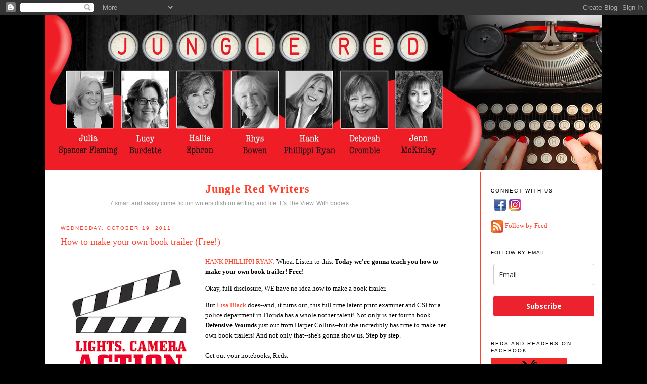

--- FILE ---
content_type: text/html; charset=UTF-8
request_url: https://www.jungleredwriters.com/2011/10/how-to-make-your-own-book-trailer-free.html
body_size: 29914
content:
<!DOCTYPE html>
<html dir='ltr' xmlns='http://www.w3.org/1999/xhtml' xmlns:b='http://www.google.com/2005/gml/b' xmlns:data='http://www.google.com/2005/gml/data' xmlns:expr='http://www.google.com/2005/gml/expr'>
<head>
<link href='https://www.blogger.com/static/v1/widgets/2944754296-widget_css_bundle.css' rel='stylesheet' type='text/css'/>
<meta content='text/html; charset=UTF-8' http-equiv='Content-Type'/>
<meta content='blogger' name='generator'/>
<link href='https://www.jungleredwriters.com/favicon.ico' rel='icon' type='image/x-icon'/>
<link href='https://www.jungleredwriters.com/2011/10/how-to-make-your-own-book-trailer-free.html' rel='canonical'/>
<link rel="alternate" type="application/atom+xml" title="Jungle Red Writers - Atom" href="https://www.jungleredwriters.com/feeds/posts/default" />
<link rel="alternate" type="application/rss+xml" title="Jungle Red Writers - RSS" href="https://www.jungleredwriters.com/feeds/posts/default?alt=rss" />
<link rel="service.post" type="application/atom+xml" title="Jungle Red Writers - Atom" href="https://www.blogger.com/feeds/1001156153899984046/posts/default" />

<link rel="alternate" type="application/atom+xml" title="Jungle Red Writers - Atom" href="https://www.jungleredwriters.com/feeds/1682970840077325080/comments/default" />
<!--Can't find substitution for tag [blog.ieCssRetrofitLinks]-->
<link href='https://blogger.googleusercontent.com/img/b/R29vZ2xl/AVvXsEhuBAZE97Lef9l11bbtKYBBWXHZiH3wCACro7uwmWODoH0HpFCo7KjnLDYDVeN7Zz6Vk_x5Y74cJHPbVTAtNEZdpG8_1JicvnTVfeOxKwfPqYWCkoxSJhkQ7-PbkCKQbZMkiYtSKg748ePj/s320/lca1.jpg' rel='image_src'/>
<meta content='https://www.jungleredwriters.com/2011/10/how-to-make-your-own-book-trailer-free.html' property='og:url'/>
<meta content='How to make your own book trailer (Free!)' property='og:title'/>
<meta content='HANK PHILLIPPI RYAN:  Whoa. Listen to this. Today we&#39;re gonna teach you how to make your own book trailer! Free! Okay, full disclosure, WE h...' property='og:description'/>
<meta content='https://blogger.googleusercontent.com/img/b/R29vZ2xl/AVvXsEhuBAZE97Lef9l11bbtKYBBWXHZiH3wCACro7uwmWODoH0HpFCo7KjnLDYDVeN7Zz6Vk_x5Y74cJHPbVTAtNEZdpG8_1JicvnTVfeOxKwfPqYWCkoxSJhkQ7-PbkCKQbZMkiYtSKg748ePj/w1200-h630-p-k-no-nu/lca1.jpg' property='og:image'/>
<title>Jungle Red Writers: How to make your own book trailer (Free!)</title>
<style id='page-skin-1' type='text/css'><!--
/*
-----------------------------------------------
Blogger Template Style
Name:     Minima
Designer: Douglas Bowman
URL:      www.stopdesign.com
Date:     26 Feb 2004
Updated by: Blogger Team
----------------------------------------------- */
/* Variable definitions
====================
<Variable name="bodyfont" description="Text Font"
type="font" default="normal normal 100% Georgia, Serif">
<Variable name="headerfont" description="Sidebar Title Font"
type="font"
default="normal normal 78% 'Trebuchet MS',Trebuchet,Arial,Verdana,Sans-serif">
<Variable name="pagetitlefont" description="Blog Title Font"
type="font"
default="normal normal 200% Georgia, Serif">
<Variable name="descriptionfont" description="Blog Description Font"
type="font"
default="normal normal 78% 'Trebuchet MS', Trebuchet, Arial, Verdana, Sans-serif">
<Variable name="postfooterfont" description="Post Footer Font"
type="font"
default="normal normal 78% 'Trebuchet MS', Trebuchet, Arial, Verdana, Sans-serif">
<Variable name="startSide" description="Side where text starts in blog language"
type="automatic" default="left">
<Variable name="endSide" description="Side where text ends in blog language"
type="automatic" default="right">
*/
/* Use this with templates/template-twocol.html */
body {
background: #000000;
background-position:center top;
margin:0;
color:#000000;
font:x-small Georgia Serif;
font-size/* */:/**/small;
font-size: /**/small;
text-align: center;
}
#stage {
width: 1100px;
background: #ffffff;
}
a:link {
color:#FE412B ;
text-decoration:none;
}
a:visited {
color:#FE412B ;
text-decoration:none;
}
a:hover {
color:#FE412B;
text-decoration:underline;
}
a img {
border-width:0;
}
/* Header
-----------------------------------------------
*/
#header-wrapper {
border-bottom:1px solid #000000;
}
#header-inner {
background-position: center;
}
#header {
margin: 0px;
text-align: center;
color:#FE412B;
}
#header h1 {
margin:5px 5px 0;
padding:0px;
line-height:1.2em;
letter-spacing:.05em;
font: normal bold 22px Georgia, Serif;
}
#header a {
color:#FE412B;
text-decoration:none;
}
#header a:hover {
color:#e17c6d;
}
#header .description {
margin:8px 5px 5px;
padding:0 0px 15px 80px;
max-width:500px;
line-height: 1.4em;
font: normal normal 12px 'Trebuchet MS', Trebuchet, Arial, Verdana, Sans-serif;
color: #999;
}
#header img {
}
/* Outer-Wrapper
----------------------------------------------- */
#outer-wrapper {
width: 1100px;
margin:0 auto;
padding:0px 0 50px 0;
text-align:left;
font: normal normal 100% Georgia, Serif;
}
#main-wrapper {
width: 780px;
float: left;
word-wrap: break-word; /* fix for long text breaking sidebar float in IE */
overflow: hidden;     /* fix for long non-text content breaking IE sidebar float */
padding-top: 15px;
margin-left: 30px;
margin-right: 50px;
}
#sidebar-wrapper {
width: 209px;
float: right;
padding: 10px 10px 10px 20px;
padding-top: 15px;
background-color: #ffffff ;
border-left:1px solid #FE412B;
word-wrap: break-word; /* fix for long text breaking sidebar float in IE */
overflow: hidden;      /* fix for long non-text content breaking IE sidebar float */
}
#sidebar-wrapper a:link, #sidebar-wrapper a:visited {color:#FE412B;}
/* Headings
----------------------------------------------- */
h2 {
margin:1.5em 0 .75em;
font:normal normal 78% 'Trebuchet MS',Trebuchet,Arial,Verdana,Sans-serif;
line-height: 1.4em;
text-transform:uppercase;
letter-spacing:.2em;
color:#FE412B;
}
#sidebar h2 {
margin:1.5em 0 .75em;
font:78%/1.4em "Trebuchet MS",Trebuchet,Arial,Verdana,Sans-serif;
text-transform:uppercase;
letter-spacing:.2em;
color:#000000;
}
/* Posts
-----------------------------------------------
*/
h2.date-header {
margin:1.5em 0 .5em;
color: #FE412B ;
}
.post {
margin:.5em 0 1.5em;
border-bottom:1px dotted #000000;
padding-bottom:1.5em;
}
.post h3 {
margin:.25em 0 0;
padding:0 0 4px;
font-size:140%;
font-weight:normal;
line-height:1.4em;
color:#FE412B;
}
.post h3 a, .post h3 a:visited, .post h3 strong {
display:block;
text-decoration:none;
color:#FE412B;
font-weight:normal;
}
.post h3 strong, .post h3 a:hover {
color:#FE412B;
}
.post-body {
margin:0 0 .75em;
line-height:1.6em;
}
.post-body blockquote {
line-height:1.3em;
}
.post-footer {
margin: .75em 0;
color:#333;
text-transform:uppercase;
letter-spacing:.1em;
font: normal normal 78% 'Trebuchet MS', Trebuchet, Arial, Verdana, Sans-serif;
line-height: 1.4em;
}
.comment-link {
margin-left:.6em;
}
.post img {
padding:4px;
border:1px solid #000000;
}
.post blockquote {
margin:1em 20px;
}
.post blockquote p {
margin:.75em 0;
}
/* Comments
----------------------------------------------- */
#comments h4 {
margin:1em 0;
font-weight: bold;
line-height: 1.4em;
text-transform:uppercase;
letter-spacing:.2em;
color: #333;
}
#comments-block {
margin:1em 0 1.5em;
line-height:1.6em;
}
#comments-block .comment-author {
margin:.5em 0;
}
#comments-block .comment-body {
margin:.25em 0 0;
}
#comments-block .comment-footer {
margin:-.25em 0 2em;
line-height: 1.4em;
text-transform:uppercase;
letter-spacing:.1em;
}
#comments-block .comment-body p {
margin:0 0 .75em;
}
.deleted-comment {
font-style:italic;
color:gray;
}
#blog-pager-newer-link {
float: left;
}
#blog-pager-older-link {
float: right;
}
#blog-pager {
text-align: center;
}
.feed-links {
clear: both;
line-height: 2.5em;
}
/* Sidebar Content
----------------------------------------------- */
.sidebar {
color: #000000;
line-height: 1.5em;
}
.sidebar ul {
list-style:none;
margin:0 0 0;
padding:0 0 0;
}
.sidebar li {
margin:0;
padding-top:0;
padding-right:0;
padding-bottom:.25em;
padding-left:15px;
text-indent:-15px;
line-height:1.5em;
}
.sidebar .widget, .main .widget {
border-bottom:1px dotted #000000;
margin:0 0 1.5em;
padding:0 0 1.5em;
}
.main .Blog {
border-bottom-width: 0;
}
/* Profile
----------------------------------------------- */
.profile-img {
float: left;
margin-top: 0;
margin-right: 5px;
margin-bottom: 5px;
margin-left: 0;
padding: 4px;
border: 1px solid #000000;
}
.profile-data {
margin:0;
text-transform:uppercase;
letter-spacing:.1em;
font: normal normal 78% 'Trebuchet MS', Trebuchet, Arial, Verdana, Sans-serif;
color: #000000;
font-weight: bold;
line-height: 1.6em;
}
.profile-datablock {
margin:.5em 0 .5em;
}
.profile-textblock {
margin: 0.5em 0;
line-height: 1.6em;
}
.profile-link {
font: normal normal 78% 'Trebuchet MS', Trebuchet, Arial, Verdana, Sans-serif;
text-transform: uppercase;
letter-spacing: .1em;
}
/* Footer
----------------------------------------------- */
#footer {
width:1100px;
clear:both;
margin:0 auto;
padding-top:15px;
line-height: 1.6em;
text-transform:uppercase;
letter-spacing:.1em;
text-align: center;
}

--></style>
<link href='https://www.blogger.com/dyn-css/authorization.css?targetBlogID=1001156153899984046&amp;zx=5fab60f5-214e-4b34-b7db-e1afaf230e04' media='none' onload='if(media!=&#39;all&#39;)media=&#39;all&#39;' rel='stylesheet'/><noscript><link href='https://www.blogger.com/dyn-css/authorization.css?targetBlogID=1001156153899984046&amp;zx=5fab60f5-214e-4b34-b7db-e1afaf230e04' rel='stylesheet'/></noscript>
<meta name='google-adsense-platform-account' content='ca-host-pub-1556223355139109'/>
<meta name='google-adsense-platform-domain' content='blogspot.com'/>

<link rel="stylesheet" href="https://fonts.googleapis.com/css2?display=swap&family=Calibri"></head>
<body>
<div class='navbar section' id='navbar'><div class='widget Navbar' data-version='1' id='Navbar1'><script type="text/javascript">
    function setAttributeOnload(object, attribute, val) {
      if(window.addEventListener) {
        window.addEventListener('load',
          function(){ object[attribute] = val; }, false);
      } else {
        window.attachEvent('onload', function(){ object[attribute] = val; });
      }
    }
  </script>
<div id="navbar-iframe-container"></div>
<script type="text/javascript" src="https://apis.google.com/js/platform.js"></script>
<script type="text/javascript">
      gapi.load("gapi.iframes:gapi.iframes.style.bubble", function() {
        if (gapi.iframes && gapi.iframes.getContext) {
          gapi.iframes.getContext().openChild({
              url: 'https://www.blogger.com/navbar/1001156153899984046?po\x3d1682970840077325080\x26origin\x3dhttps://www.jungleredwriters.com',
              where: document.getElementById("navbar-iframe-container"),
              id: "navbar-iframe"
          });
        }
      });
    </script><script type="text/javascript">
(function() {
var script = document.createElement('script');
script.type = 'text/javascript';
script.src = '//pagead2.googlesyndication.com/pagead/js/google_top_exp.js';
var head = document.getElementsByTagName('head')[0];
if (head) {
head.appendChild(script);
}})();
</script>
</div></div>
<div id='outer-wrapper'><div id='wrap2'>
<!-- skip links for text browsers -->
<span id='skiplinks' style='display:none;'>
<a href='#main'>skip to main </a> |
      <a href='#sidebar'>skip to sidebar</a>
</span>
<div id='stage'>
<div id='header'><img USEMAP='#junglered_blogheader_Map' alt='Jungle Red' border='0' height='307' src='https://images.jungleredwriters.com/images/junglered19header.jpg' width='1100'/>
<MAP NAME='junglered_blogheader_Map'>
<area coords='21,6,910,100' href='http://www.jungleredwriters.com/' shape='rect'/>
<area coords='692,109,790,295' href='https://jennmckinlay.com/' shape='rect' target='_blank'/>
<area coords='582,109,682,292' href='http://www.deborahcrombie.com/' shape='rect' target='_blank'/>
<area coords='470,109,580,291' href='https://hankphillippiryan.com/' shape='rect' target='_blank'/>
<area coords='362,109,466,289' href='http://rhysbowen.com/' shape='rect' target='_blank'/>
<area coords='252,109,359,288' href='http://hallieephron.com/' shape='rect' target='_blank'/>
<area coords='143,110,248,287' href='https://lucyburdette.com/' shape='rect' target='_blank'/>
<area coords='21,109,141,284' href='https://juliaspencer-fleming.com/' shape='rect' target='_blank'/>
</MAP></div>
<div id='content-wrapper'>
<div id='crosscol-wrapper' style='text-align:center'>
<div class='crosscol no-items section' id='crosscol'></div>
</div>
<div id='main-wrapper'>
<div id='header-wrapper'>
<div class='header section' id='header'><div class='widget Header' data-version='1' id='Header1'>
<div id='header-inner'>
<div class='titlewrapper'>
<h1 class='title'>
<a href='https://www.jungleredwriters.com/'>
Jungle Red Writers
</a>
</h1>
</div>
<div class='descriptionwrapper'>
<p class='description'><span>7 smart and sassy crime fiction writers dish on writing and life.
It's The View. With bodies.</span></p>
</div>
</div>
</div></div>
</div>
<div class='main section' id='main'><div class='widget Blog' data-version='1' id='Blog1'>
<div class='blog-posts hfeed'>

          <div class="date-outer">
        
<h2 class='date-header'><span>Wednesday, October 19, 2011</span></h2>

          <div class="date-posts">
        
<div class='post-outer'>
<div class='post hentry uncustomized-post-template' itemscope='itemscope' itemtype='http://schema.org/BlogPosting'>
<a name='1682970840077325080'></a>
<h3 class='post-title entry-title' itemprop='name'>
How to make your own book trailer (Free!)
</h3>
<div class='post-header'>
<div class='post-header-line-1'></div>
</div>
<div class='post-body entry-content' id='post-body-1682970840077325080' itemprop='articleBody'>
<p class="MsoNormal"><a href="https://blogger.googleusercontent.com/img/b/R29vZ2xl/AVvXsEhuBAZE97Lef9l11bbtKYBBWXHZiH3wCACro7uwmWODoH0HpFCo7KjnLDYDVeN7Zz6Vk_x5Y74cJHPbVTAtNEZdpG8_1JicvnTVfeOxKwfPqYWCkoxSJhkQ7-PbkCKQbZMkiYtSKg748ePj/s1600/lca1.jpg" onblur="try {parent.deselectBloggerImageGracefully();} catch(e) {}"><img alt="" border="0" id="BLOGGER_PHOTO_ID_5664561083741872610" src="https://blogger.googleusercontent.com/img/b/R29vZ2xl/AVvXsEhuBAZE97Lef9l11bbtKYBBWXHZiH3wCACro7uwmWODoH0HpFCo7KjnLDYDVeN7Zz6Vk_x5Y74cJHPbVTAtNEZdpG8_1JicvnTVfeOxKwfPqYWCkoxSJhkQ7-PbkCKQbZMkiYtSKg748ePj/s320/lca1.jpg" style="float:left; margin:0 10px 10px 0;cursor:pointer; cursor:hand;width: 266px; height: 320px;" /></a></p><a href="http://www.hankphillippiryan.com/">HANK PHILLIPPI RYAN:</a> Whoa. Listen to this. <span style="font-weight: bold;">Today we're gonna teach you how to make your own book trailer! Free!</span><p class="MsoNormal">Okay, full disclosure, WE have no idea how to make a book trailer.</p>  <p class="MsoNormal"> </p><p class="MsoNormal"> But <a href="http://www.lisa-black.com/">Lisa Black</a> does--and, it turns out, this full time latent print examiner and CSI for a police department in Florida has a whole nother talent! Not only is her fourth book <span style="font-weight: bold;">Defensive Wounds</span> just out from Harper Collins--but she incredibly has time to make her own book trailers! And not only that--she's gonna show us. Step by step.<br /><br />Get out your notebooks, Reds.</p><p class="MsoNormal"><br /></p><p style="font-weight: bold; color: rgb(204, 0, 0);" class="MsoNormal"><span style="font-size:180%;">Lights, Camera, Actio</span><span style="font-size:180%;">n!</span></p><p class="MsoNormal"><a href="http://www.lisa-black.com/">by Lisa Black</a><br /></p>  <p class="MsoNormal"><span style="color: rgb(204, 0, 0);">Do you ever feel like you&#8217;re not doing enough to p</span><a href="https://blogger.googleusercontent.com/img/b/R29vZ2xl/AVvXsEhSeOKKkcHBIJv2T8517QCXICU77lAyQ3WQZXZ4GCEIFtzlatzq7RZnPHCF-ZnhbL9XtLlJaXgP2sTOrpJX6EncDTOJyCFRClJ9ITGTfRK1BYi1aybaaB9O5VKDu0piwubhi3IfsMT2ThqZ/s1600/L+Black+author+photo.JPG" onblur="try {parent.deselectBloggerImageGracefully();} catch(e) {}"><img alt="" border="0" id="BLOGGER_PHOTO_ID_5663102187698790834" src="https://blogger.googleusercontent.com/img/b/R29vZ2xl/AVvXsEhSeOKKkcHBIJv2T8517QCXICU77lAyQ3WQZXZ4GCEIFtzlatzq7RZnPHCF-ZnhbL9XtLlJaXgP2sTOrpJX6EncDTOJyCFRClJ9ITGTfRK1BYi1aybaaB9O5VKDu0piwubhi3IfsMT2ThqZ/s320/L+Black+author+photo.JPG" style="float:left; margin:0 10px 10px 0;cursor:pointer; cursor:hand;width: 269px; height: 320px;" /></a><span style="color: rgb(204, 0, 0);">romote your book</span>? It would probably be simpler to ask: Do you ever feel like you <i style="mso-bidi-font-style:normal">are</i> doing enough to promote your book? I don&#8217;t. I spend every minute of every day feeling a vague sense of guilt over my feeble efforts to get my title out there in this very harsh retail world. No matter what I do, it feels like a teeny drop in a vast and teeming ocean. </p>  <p class="MsoNormal"><span style="color: rgb(204, 0, 0);"> Correction--a vast, teeming, and </span><i style="color: rgb(204, 0, 0);">expensive</i><span style="color: rgb(204, 0, 0);"> ocean.</span> All publicity costs something. So I try to make the most of what costs the least, what I can do at home on the PC I already own, in my spare time, for free (and without being an über-hacker): Make your own book trailer.<span style="mso-spacerun:yes">  </span></p>  <p class="MsoNormal"> ***<span style="font-weight: bold;">First, you&#8217;ll need Windows Movi</span><span style="font-weight: bold;">e Maker</span> (if you don&#8217;t have it you can probably download it for free). If you have something else, try it, they&#8217;re all fairly similar. </p>  <p class="MsoNormal"><span style="font-weight: bold;">Make a folder </span><span style="font-weight: bold;">on your desktop for your photos and music</span>. Open Powerpoint and Insert &#8211; Clip Art. You want to make a collection of all the photos that you think you&#8217;ll use in your <a href="https://blogger.googleusercontent.com/img/b/R29vZ2xl/AVvXsEhInP5MzN8CMguOGypL3oqq_iYF0OrR3c_LHPEPlplIfWD_jBjH66bIf0FACi_kbjooD8WKO__8K0njS3xt9Mtnc5H5lAnwFGrxFNEL8pL992VC75gSN3oW-axVMvf8_Tx1V4apKWpxBTt-/s1600/lca2.jpg" onblur="try {parent.deselectBloggerImageGracefully();} catch(e) {}"><img alt="" border="0" id="BLOGGER_PHOTO_ID_5664561326569020242" src="https://blogger.googleusercontent.com/img/b/R29vZ2xl/AVvXsEhInP5MzN8CMguOGypL3oqq_iYF0OrR3c_LHPEPlplIfWD_jBjH66bIf0FACi_kbjooD8WKO__8K0njS3xt9Mtnc5H5lAnwFGrxFNEL8pL992VC75gSN3oW-axVMvf8_Tx1V4apKWpxBTt-/s320/lca2.jpg" style="float:right; margin:0 0 10px 10px;cursor:pointer; cursor:hand;width: 300px; height: 299px;" /></a>trailer. The beauty is, there&#8217;s lot of them, and they&#8217;re free, so grab any one you like. Type in the keywords from your book, &#8216;murder&#8217; &#8216;crime&#8217; &#8216;actress&#8217; &#8216;seeing-eye dog&#8217; or anything else that strikes your fancy. Or use your own photos, any jpg will be just fine--just don&#8217;t use anything you don&#8217;t have the rights to. Same with the music. </p>  <p class="MsoNormal">When you&#8217;ve inserted the photo in your Powerpoint <span style="mso-spacerun:yes"> </span>(and altered it, cropped, changed the color if you felt like it because you won&#8217;t be able to later) then right click and save it as a picture to the folder you created. </p>  <p class="MsoNormal">When you&#8217;ve got a good supply of photos, then Insert &#8211; Movies and Sounds - Sound clip from Clip Organizer. Find some you like by moving the cursor over it until the down arrow appears and click on it. Click on Preview. <span style="color: rgb(204, 0, 0);">(Be forewarned that, at least on my computer, it takes a while for it to load up and play; photos are much faster.)</span><br /></p><p class="MsoNormal">If you like it, go back to the down arrow and then select Copy. Go into your designated folder and hit Paste. Once you have your collection of photos and music (you can always go back and add more) open Windows Movie Maker. <span style="color: rgb(204, 0, 0);">Click the upper far left blank page icon that should be &#8220;New Project&#8221;. </span><a href="https://blogger.googleusercontent.com/img/b/R29vZ2xl/AVvXsEi0-ZRBxBK8gCADLddsWoTxCF6C4Sw_TM0C0LtPnV_kkq65PQ2YzgtZ6C88wOWfiqpR-092nL9gka4iznjdFzSdwwn8o7qL6AeqhyphenhyphenSaS_KuUUZ2jaSp9EFNX84AhyphenhyphendYoAYCzCwFWEc28xlG/s1600/LCA.jpg" onblur="try {parent.deselectBloggerImageGracefully();} catch(e) {}"><img alt="" border="0" id="BLOGGER_PHOTO_ID_5664561559615809362" src="https://blogger.googleusercontent.com/img/b/R29vZ2xl/AVvXsEi0-ZRBxBK8gCADLddsWoTxCF6C4Sw_TM0C0LtPnV_kkq65PQ2YzgtZ6C88wOWfiqpR-092nL9gka4iznjdFzSdwwn8o7qL6AeqhyphenhyphenSaS_KuUUZ2jaSp9EFNX84AhyphenhyphendYoAYCzCwFWEc28xlG/s320/LCA.jpg" style="float:left; margin:0 10px 10px 0;cursor:pointer; cursor:hand;width: 233px; height: 217px;" /></a></p>  <p class="MsoNormal">On the left there will be a task pane that says &#8220;Movie Tasks&#8221;. Click on Make Titles or Credits. Click Make Title for Beginning of Movie. (<span style="color: rgb(204, 0, 0);">Don&#8217;t get too concerned if you click something else, they&#8217;re very easy to move around once on the storyboard.</span>) It will take you to a pane where you can type in your intro text, select a background color, text color and font. When you click Done it will insert the text box into the Timeline. (If you double click on anything in the Timeline, it will open automatically the editing window for that clip, so you can always come back and change text, font and color.)</p>  <p class="MsoNormal"><span style="font-weight: bold;">Next import the collection of photos you saved to your desktop file.</span> Just select and then Control-Click on the last one to select them all and click Import. Pick one you want to use, and drag it to the Timeline. </p>  <p class="MsoNormal"><span style="font-weight: bold;">To add text over this photo,</span> go back to Make Titles or Credits and select Add Title On the Selected Clip. On the Timeline it will show up in Title Overlay, so you can easily make it last longer or shorter than the photo, spill over onto the next photo, etc. </p>  <p style="font-weight: bold;" class="MsoNormal"><span style="color: rgb(204, 0, 0);">**Save often! For some reason this uses a lot of the computer&#8217;s power and it can freeze. </span><a href="https://blogger.googleusercontent.com/img/b/R29vZ2xl/AVvXsEhZSPSW1juxB1U99M-hGCRILlGqfeWhDlYu5aoLnIg5UUhI4_kZyWWG1ltR2JDKeTm2DHWMfUa4nO9nv0xs3rNYJWz3Sfe9QFsy6GjQWReYMrI0CpKapU-HPKKgTdS8obcB-9Mls7do9tb3/s1600/microphone.jpg" onblur="try {parent.deselectBloggerImageGracefully();} catch(e) {}"><img alt="" border="0" id="BLOGGER_PHOTO_ID_5664560118633454898" src="https://blogger.googleusercontent.com/img/b/R29vZ2xl/AVvXsEhZSPSW1juxB1U99M-hGCRILlGqfeWhDlYu5aoLnIg5UUhI4_kZyWWG1ltR2JDKeTm2DHWMfUa4nO9nv0xs3rNYJWz3Sfe9QFsy6GjQWReYMrI0CpKapU-HPKKgTdS8obcB-9Mls7do9tb3/s320/microphone.jpg" style="float:left; margin:0 10px 10px 0;cursor:pointer; cursor:hand;width: 159px; height: 160px;" /></a></p>  <p class="MsoNormal"><span style="font-weight: bold;">Add the music just as you added the photos</span>&#8212;drag and drop from the Collections window. You can adjust the length to coincide with your photos and text. Unfortunately you can only choose one volume level per music clip, so you might want to pick music clips that go up and down by themselves. You <i style="mso-bidi-font-style:normal">can</i> select &#8216;fade in&#8217; or &#8216;fade out&#8217; for the clip. </p>  <p style="font-weight: bold;" class="MsoNormal">Once you&#8217;re all done with that, save it to your computer. </p>  <p class="MsoNormal"><span style="font-weight: bold;">**Now, go to YouTube</span>.<br /></p><p class="MsoNormal"><span style="color: rgb(204, 0, 0);">If you don&#8217;t have an account, open one</span>. At the top bar, click Upload and follow the instructions. Easy-peasy. Give it a good title and tags. It will show you the link to your video. Check it out to be sure it&#8217;s <a href="https://blogger.googleusercontent.com/img/b/R29vZ2xl/AVvXsEhztJiE7m70ljTM00SDWCA-pUGk8CbiA7h9-y1bklLcGDPzfQnWD3NsxyDPpQtjqR8fekexKkT8-C5IzIyps3HGJKv9RAzyV79IISB-oPSV16dwjn2GAu5zuP_m_oF90G4mL7KsHwXmdnU0/s1600/LBDefensiveWounds+HC+Cover+for+web.JPG" onblur="try {parent.deselectBloggerImageGracefully();} catch(e) {}"><img alt="" border="0" id="BLOGGER_PHOTO_ID_5663103986269243714" src="https://blogger.googleusercontent.com/img/b/R29vZ2xl/AVvXsEhztJiE7m70ljTM00SDWCA-pUGk8CbiA7h9-y1bklLcGDPzfQnWD3NsxyDPpQtjqR8fekexKkT8-C5IzIyps3HGJKv9RAzyV79IISB-oPSV16dwjn2GAu5zuP_m_oF90G4mL7KsHwXmdnU0/s320/LBDefensiveWounds+HC+Cover+for+web.JPG" style="float:left; margin:0 10px 10px 0;cursor:pointer; cursor:hand;width: 214px; height: 320px;" /></a>working all right, then copy the url address at the top of the screen. Now you can send the url to your friends, embed it in your website, post it on your blog. <span style="font-weight: bold; color: rgb(204, 0, 0);">And you can let your friends think you paid your web designer $500 to make it for you!</span></p>  <p class="MsoNormal">If you want to see a finished product, check out mine at: <a href="//www.youtube.com/watch?v=1v_YZIVVVDo">http://www.youtube.com/watch?v=1v_YZIVVVDo</a></p><p class="MsoNormal"><span style="color: rgb(204, 0, 0);">HANK:</span> Didn't we tell you?  How cool is this? And Lisa will be around today to answer questions.  But wait--there's more! <span style="font-weight: bold; color: rgb(204, 0, 0);">We're giving away a copy of her brand new book to one lucky commenter!</span><br /></p><br /><p class="MsoNormal"> </p>
<div style='clear: both;'></div>
</div>
<div class='post-footer'>
<div class='post-footer-line post-footer-line-1'>
<span class='post-author vcard'>
Posted by
<span class='fn'>
<a href='https://www.blogger.com/profile/16646429819267618412' itemprop='author' rel='author' title='author profile'>
Jungle Red Writers
</a>
</span>
</span>
<span class='post-timestamp'>
at
<a class='timestamp-link' href='https://www.jungleredwriters.com/2011/10/how-to-make-your-own-book-trailer-free.html' itemprop='url' rel='bookmark' title='permanent link'><abbr class='published' itemprop='datePublished' title='2011-10-19T02:00:00-04:00'>2:00&#8239;AM</abbr></a>
</span>
<span class='reaction-buttons'>
</span>
<span class='star-ratings'>
</span>
<span class='post-comment-link'>
</span>
<span class='post-backlinks post-comment-link'>
</span>
<br/><a class='pin-it-button' count-layout='none' href='http://pinterest.com/pin/create/button/?url=https://www.jungleredwriters.com/2011/10/how-to-make-your-own-book-trailer-free.html'>Pin It</a>
<a href='javascript:void(run_pinmarklet())' style='margin-left:-46px;margin-top:10px; width:43px; height:20px; display:inline-block;'></a>
<script src='https://assets.pinterest.com/js/pinit.js' type='text/javascript'></script>
<script type='text/javascript'>
function run_pinmarklet() {
var e=document.createElement('script');
e.setAttribute('type','text/javascript');
e.setAttribute('charset','UTF-8');
e.setAttribute('src','https://assets.pinterest.com/js/pinmarklet.js?r=' + Math.random()*99999999);
document.body.appendChild(e);
}
</script>
<span class='post-icons'>
<span class='item-action'>
<a href='https://www.blogger.com/email-post/1001156153899984046/1682970840077325080' title='Email Post'>
<img alt='' class='icon-action' height='13' src='https://img1.blogblog.com/img/icon18_email.gif' width='18'/>
</a>
</span>
<span class='item-control blog-admin pid-671505192'>
<a href='https://www.blogger.com/post-edit.g?blogID=1001156153899984046&postID=1682970840077325080&from=pencil' title='Edit Post'>
<img alt='' class='icon-action' height='18' src='https://resources.blogblog.com/img/icon18_edit_allbkg.gif' width='18'/>
</a>
</span>
</span>
<div class='post-share-buttons goog-inline-block'>
<a class='goog-inline-block share-button sb-email' href='https://www.blogger.com/share-post.g?blogID=1001156153899984046&postID=1682970840077325080&target=email' target='_blank' title='Email This'><span class='share-button-link-text'>Email This</span></a><a class='goog-inline-block share-button sb-blog' href='https://www.blogger.com/share-post.g?blogID=1001156153899984046&postID=1682970840077325080&target=blog' onclick='window.open(this.href, "_blank", "height=270,width=475"); return false;' target='_blank' title='BlogThis!'><span class='share-button-link-text'>BlogThis!</span></a><a class='goog-inline-block share-button sb-twitter' href='https://www.blogger.com/share-post.g?blogID=1001156153899984046&postID=1682970840077325080&target=twitter' target='_blank' title='Share to X'><span class='share-button-link-text'>Share to X</span></a><a class='goog-inline-block share-button sb-facebook' href='https://www.blogger.com/share-post.g?blogID=1001156153899984046&postID=1682970840077325080&target=facebook' onclick='window.open(this.href, "_blank", "height=430,width=640"); return false;' target='_blank' title='Share to Facebook'><span class='share-button-link-text'>Share to Facebook</span></a><a class='goog-inline-block share-button sb-pinterest' href='https://www.blogger.com/share-post.g?blogID=1001156153899984046&postID=1682970840077325080&target=pinterest' target='_blank' title='Share to Pinterest'><span class='share-button-link-text'>Share to Pinterest</span></a>
</div>
</div>
<div class='post-footer-line post-footer-line-2'>
<span class='post-labels'>
Labels:
<a href='https://www.jungleredwriters.com/search/label/book%20trailers' rel='tag'>book trailers</a>,
<a href='https://www.jungleredwriters.com/search/label/Defensive%20wounds' rel='tag'>Defensive wounds</a>,
<a href='https://www.jungleredwriters.com/search/label/lisa%20Black' rel='tag'>lisa Black</a>
</span>
</div>
<div class='post-footer-line post-footer-line-3'>
<span class='post-location'>
</span>
</div>
</div>
</div>
<div class='comments' id='comments'>
<a name='comments'></a>
<h4>22 comments:</h4>
<div class='comments-content'>
<script async='async' src='' type='text/javascript'></script>
<script type='text/javascript'>
    (function() {
      var items = null;
      var msgs = null;
      var config = {};

// <![CDATA[
      var cursor = null;
      if (items && items.length > 0) {
        cursor = parseInt(items[items.length - 1].timestamp) + 1;
      }

      var bodyFromEntry = function(entry) {
        var text = (entry &&
                    ((entry.content && entry.content.$t) ||
                     (entry.summary && entry.summary.$t))) ||
            '';
        if (entry && entry.gd$extendedProperty) {
          for (var k in entry.gd$extendedProperty) {
            if (entry.gd$extendedProperty[k].name == 'blogger.contentRemoved') {
              return '<span class="deleted-comment">' + text + '</span>';
            }
          }
        }
        return text;
      }

      var parse = function(data) {
        cursor = null;
        var comments = [];
        if (data && data.feed && data.feed.entry) {
          for (var i = 0, entry; entry = data.feed.entry[i]; i++) {
            var comment = {};
            // comment ID, parsed out of the original id format
            var id = /blog-(\d+).post-(\d+)/.exec(entry.id.$t);
            comment.id = id ? id[2] : null;
            comment.body = bodyFromEntry(entry);
            comment.timestamp = Date.parse(entry.published.$t) + '';
            if (entry.author && entry.author.constructor === Array) {
              var auth = entry.author[0];
              if (auth) {
                comment.author = {
                  name: (auth.name ? auth.name.$t : undefined),
                  profileUrl: (auth.uri ? auth.uri.$t : undefined),
                  avatarUrl: (auth.gd$image ? auth.gd$image.src : undefined)
                };
              }
            }
            if (entry.link) {
              if (entry.link[2]) {
                comment.link = comment.permalink = entry.link[2].href;
              }
              if (entry.link[3]) {
                var pid = /.*comments\/default\/(\d+)\?.*/.exec(entry.link[3].href);
                if (pid && pid[1]) {
                  comment.parentId = pid[1];
                }
              }
            }
            comment.deleteclass = 'item-control blog-admin';
            if (entry.gd$extendedProperty) {
              for (var k in entry.gd$extendedProperty) {
                if (entry.gd$extendedProperty[k].name == 'blogger.itemClass') {
                  comment.deleteclass += ' ' + entry.gd$extendedProperty[k].value;
                } else if (entry.gd$extendedProperty[k].name == 'blogger.displayTime') {
                  comment.displayTime = entry.gd$extendedProperty[k].value;
                }
              }
            }
            comments.push(comment);
          }
        }
        return comments;
      };

      var paginator = function(callback) {
        if (hasMore()) {
          var url = config.feed + '?alt=json&v=2&orderby=published&reverse=false&max-results=50';
          if (cursor) {
            url += '&published-min=' + new Date(cursor).toISOString();
          }
          window.bloggercomments = function(data) {
            var parsed = parse(data);
            cursor = parsed.length < 50 ? null
                : parseInt(parsed[parsed.length - 1].timestamp) + 1
            callback(parsed);
            window.bloggercomments = null;
          }
          url += '&callback=bloggercomments';
          var script = document.createElement('script');
          script.type = 'text/javascript';
          script.src = url;
          document.getElementsByTagName('head')[0].appendChild(script);
        }
      };
      var hasMore = function() {
        return !!cursor;
      };
      var getMeta = function(key, comment) {
        if ('iswriter' == key) {
          var matches = !!comment.author
              && comment.author.name == config.authorName
              && comment.author.profileUrl == config.authorUrl;
          return matches ? 'true' : '';
        } else if ('deletelink' == key) {
          return config.baseUri + '/comment/delete/'
               + config.blogId + '/' + comment.id;
        } else if ('deleteclass' == key) {
          return comment.deleteclass;
        }
        return '';
      };

      var replybox = null;
      var replyUrlParts = null;
      var replyParent = undefined;

      var onReply = function(commentId, domId) {
        if (replybox == null) {
          // lazily cache replybox, and adjust to suit this style:
          replybox = document.getElementById('comment-editor');
          if (replybox != null) {
            replybox.height = '250px';
            replybox.style.display = 'block';
            replyUrlParts = replybox.src.split('#');
          }
        }
        if (replybox && (commentId !== replyParent)) {
          replybox.src = '';
          document.getElementById(domId).insertBefore(replybox, null);
          replybox.src = replyUrlParts[0]
              + (commentId ? '&parentID=' + commentId : '')
              + '#' + replyUrlParts[1];
          replyParent = commentId;
        }
      };

      var hash = (window.location.hash || '#').substring(1);
      var startThread, targetComment;
      if (/^comment-form_/.test(hash)) {
        startThread = hash.substring('comment-form_'.length);
      } else if (/^c[0-9]+$/.test(hash)) {
        targetComment = hash.substring(1);
      }

      // Configure commenting API:
      var configJso = {
        'maxDepth': config.maxThreadDepth
      };
      var provider = {
        'id': config.postId,
        'data': items,
        'loadNext': paginator,
        'hasMore': hasMore,
        'getMeta': getMeta,
        'onReply': onReply,
        'rendered': true,
        'initComment': targetComment,
        'initReplyThread': startThread,
        'config': configJso,
        'messages': msgs
      };

      var render = function() {
        if (window.goog && window.goog.comments) {
          var holder = document.getElementById('comment-holder');
          window.goog.comments.render(holder, provider);
        }
      };

      // render now, or queue to render when library loads:
      if (window.goog && window.goog.comments) {
        render();
      } else {
        window.goog = window.goog || {};
        window.goog.comments = window.goog.comments || {};
        window.goog.comments.loadQueue = window.goog.comments.loadQueue || [];
        window.goog.comments.loadQueue.push(render);
      }
    })();
// ]]>
  </script>
<div id='comment-holder'>
<div class="comment-thread toplevel-thread"><ol id="top-ra"><li class="comment" id="c7900842931881883171"><div class="avatar-image-container"><img src="//resources.blogblog.com/img/blank.gif" alt=""/></div><div class="comment-block"><div class="comment-header"><cite class="user"><a href="http://www.lucyburdette.com" rel="nofollow">Lucy Burdette</a></cite><span class="icon user "></span><span class="datetime secondary-text"><a rel="nofollow" href="https://www.jungleredwriters.com/2011/10/how-to-make-your-own-book-trailer-free.html?showComment=1319022033496#c7900842931881883171">October 19, 2011 at 7:00&#8239;AM</a></span></div><p class="comment-content">Lisa, congrats on your book and thanks so much for stopping over to help us with our trailers. <br><br>I&#39;m going to have to save your post until later because I could see writing NOTHING while trying this!<br><br>My question--how useful have you found trailers to be in the grand promotional scheme? any tips on getting them out there?</p><span class="comment-actions secondary-text"><a class="comment-reply" target="_self" data-comment-id="7900842931881883171">Reply</a><span class="item-control blog-admin blog-admin pid-2064346401"><a target="_self" href="https://www.blogger.com/comment/delete/1001156153899984046/7900842931881883171">Delete</a></span></span></div><div class="comment-replies"><div id="c7900842931881883171-rt" class="comment-thread inline-thread hidden"><span class="thread-toggle thread-expanded"><span class="thread-arrow"></span><span class="thread-count"><a target="_self">Replies</a></span></span><ol id="c7900842931881883171-ra" class="thread-chrome thread-expanded"><div></div><div id="c7900842931881883171-continue" class="continue"><a class="comment-reply" target="_self" data-comment-id="7900842931881883171">Reply</a></div></ol></div></div><div class="comment-replybox-single" id="c7900842931881883171-ce"></div></li><li class="comment" id="c1502862083030141954"><div class="avatar-image-container"><img src="//4.bp.blogspot.com/-62x3Cz9Svg4/ZiFGxF20LBI/AAAAAAAAV44/nvoC1S1QwLEt-eNOGjEX_iB9PiobfzznwCK4BGAYYCw/s35/2011%252Bauthor%252Bphpto.jpg" alt=""/></div><div class="comment-block"><div class="comment-header"><cite class="user"><a href="https://www.blogger.com/profile/09553268569509053159" rel="nofollow">Julia Spencer-Fleming</a></cite><span class="icon user "></span><span class="datetime secondary-text"><a rel="nofollow" href="https://www.jungleredwriters.com/2011/10/how-to-make-your-own-book-trailer-free.html?showComment=1319024942073#c1502862083030141954">October 19, 2011 at 7:49&#8239;AM</a></span></div><p class="comment-content">This comment has been removed by the author.</p><span class="comment-actions secondary-text"><a class="comment-reply" target="_self" data-comment-id="1502862083030141954">Reply</a><span class="item-control blog-admin blog-admin pid-1533578598"><a target="_self" href="https://www.blogger.com/comment/delete/1001156153899984046/1502862083030141954">Delete</a></span></span></div><div class="comment-replies"><div id="c1502862083030141954-rt" class="comment-thread inline-thread hidden"><span class="thread-toggle thread-expanded"><span class="thread-arrow"></span><span class="thread-count"><a target="_self">Replies</a></span></span><ol id="c1502862083030141954-ra" class="thread-chrome thread-expanded"><div></div><div id="c1502862083030141954-continue" class="continue"><a class="comment-reply" target="_self" data-comment-id="1502862083030141954">Reply</a></div></ol></div></div><div class="comment-replybox-single" id="c1502862083030141954-ce"></div></li><li class="comment" id="c8748188223225582140"><div class="avatar-image-container"><img src="//4.bp.blogspot.com/-62x3Cz9Svg4/ZiFGxF20LBI/AAAAAAAAV44/nvoC1S1QwLEt-eNOGjEX_iB9PiobfzznwCK4BGAYYCw/s35/2011%252Bauthor%252Bphpto.jpg" alt=""/></div><div class="comment-block"><div class="comment-header"><cite class="user"><a href="https://www.blogger.com/profile/09553268569509053159" rel="nofollow">Julia Spencer-Fleming</a></cite><span class="icon user "></span><span class="datetime secondary-text"><a rel="nofollow" href="https://www.jungleredwriters.com/2011/10/how-to-make-your-own-book-trailer-free.html?showComment=1319025133889#c8748188223225582140">October 19, 2011 at 7:52&#8239;AM</a></span></div><p class="comment-content">Lisa, this is a great example of the kind of promotional tool anyone can use - inexpensively - if he or she has clear, easy to understand, step-by-step instructions. So thank you for sharing your expertise! I suspect your information is going to be copied and pasted into a lot of folders today.</p><span class="comment-actions secondary-text"><a class="comment-reply" target="_self" data-comment-id="8748188223225582140">Reply</a><span class="item-control blog-admin blog-admin pid-1533578598"><a target="_self" href="https://www.blogger.com/comment/delete/1001156153899984046/8748188223225582140">Delete</a></span></span></div><div class="comment-replies"><div id="c8748188223225582140-rt" class="comment-thread inline-thread hidden"><span class="thread-toggle thread-expanded"><span class="thread-arrow"></span><span class="thread-count"><a target="_self">Replies</a></span></span><ol id="c8748188223225582140-ra" class="thread-chrome thread-expanded"><div></div><div id="c8748188223225582140-continue" class="continue"><a class="comment-reply" target="_self" data-comment-id="8748188223225582140">Reply</a></div></ol></div></div><div class="comment-replybox-single" id="c8748188223225582140-ce"></div></li><li class="comment" id="c4596373267265964686"><div class="avatar-image-container"><img src="//blogger.googleusercontent.com/img/b/R29vZ2xl/AVvXsEgV1DcNAYVv8Lhh27VzXPpAMuIxIAu3AIMARciQT32zw33nS1bdv-Jq_8zLEEZKMozUxNCoeBNc3ALRtVuhM0u5ry4U3J2O2l34WFGphyhcqhm7FwGD9L3DY8pSQ4cUaw/s45-c/Brenda+Buchanan+headshot.jpg" alt=""/></div><div class="comment-block"><div class="comment-header"><cite class="user"><a href="https://www.blogger.com/profile/14161539130987122737" rel="nofollow">Brenda Buchanan</a></cite><span class="icon user "></span><span class="datetime secondary-text"><a rel="nofollow" href="https://www.jungleredwriters.com/2011/10/how-to-make-your-own-book-trailer-free.html?showComment=1319027868587#c4596373267265964686">October 19, 2011 at 8:37&#8239;AM</a></span></div><p class="comment-content">Cooool!  Thanks, Lisa!  <br><br>It&#39;s also great to know about your new book.<br><br>Brenda</p><span class="comment-actions secondary-text"><a class="comment-reply" target="_self" data-comment-id="4596373267265964686">Reply</a><span class="item-control blog-admin blog-admin pid-1169220557"><a target="_self" href="https://www.blogger.com/comment/delete/1001156153899984046/4596373267265964686">Delete</a></span></span></div><div class="comment-replies"><div id="c4596373267265964686-rt" class="comment-thread inline-thread hidden"><span class="thread-toggle thread-expanded"><span class="thread-arrow"></span><span class="thread-count"><a target="_self">Replies</a></span></span><ol id="c4596373267265964686-ra" class="thread-chrome thread-expanded"><div></div><div id="c4596373267265964686-continue" class="continue"><a class="comment-reply" target="_self" data-comment-id="4596373267265964686">Reply</a></div></ol></div></div><div class="comment-replybox-single" id="c4596373267265964686-ce"></div></li><li class="comment" id="c7137686725735886580"><div class="avatar-image-container"><img src="//4.bp.blogspot.com/_J5F8Orisltc/SaoycfQqhyI/AAAAAAAAAc8/Q5n9ug0Nrs0/S45-s35/Ro%2Bheadshots%2B026.jpg" alt=""/></div><div class="comment-block"><div class="comment-header"><cite class="user"><a href="https://www.blogger.com/profile/08033747422699443024" rel="nofollow">Rosemary Harris</a></cite><span class="icon user "></span><span class="datetime secondary-text"><a rel="nofollow" href="https://www.jungleredwriters.com/2011/10/how-to-make-your-own-book-trailer-free.html?showComment=1319030589981#c7137686725735886580">October 19, 2011 at 9:23&#8239;AM</a></span></div><p class="comment-content">Wow...I can&#39;t wait to try this. Thanks. What Lucy said....where are you promoting the trailers?</p><span class="comment-actions secondary-text"><a class="comment-reply" target="_self" data-comment-id="7137686725735886580">Reply</a><span class="item-control blog-admin blog-admin pid-1733369837"><a target="_self" href="https://www.blogger.com/comment/delete/1001156153899984046/7137686725735886580">Delete</a></span></span></div><div class="comment-replies"><div id="c7137686725735886580-rt" class="comment-thread inline-thread hidden"><span class="thread-toggle thread-expanded"><span class="thread-arrow"></span><span class="thread-count"><a target="_self">Replies</a></span></span><ol id="c7137686725735886580-ra" class="thread-chrome thread-expanded"><div></div><div id="c7137686725735886580-continue" class="continue"><a class="comment-reply" target="_self" data-comment-id="7137686725735886580">Reply</a></div></ol></div></div><div class="comment-replybox-single" id="c7137686725735886580-ce"></div></li><li class="comment" id="c3415431463548975370"><div class="avatar-image-container"><img src="//blogger.googleusercontent.com/img/b/R29vZ2xl/AVvXsEgwUwyT9ebCiy3pGCPQH0uuqpfsUrnPItfPBkxx9qrHdr6Po4_UxTyOmv_iTOFJeLG4GNxitxdgfkVxM1LWzprLymamnmsDhjWgwaT2UfX6SNACRvCsMgEzRadsk4qNug/s45-c/hank-phillippi-ryan-crop-press.jpg" alt=""/></div><div class="comment-block"><div class="comment-header"><cite class="user"><a href="https://www.blogger.com/profile/17420701704169428286" rel="nofollow">Hank Phillippi Ryan</a></cite><span class="icon user "></span><span class="datetime secondary-text"><a rel="nofollow" href="https://www.jungleredwriters.com/2011/10/how-to-make-your-own-book-trailer-free.html?showComment=1319030842585#c3415431463548975370">October 19, 2011 at 9:27&#8239;AM</a></span></div><p class="comment-content">Lisa, this is so fantastic! How long did it take you to do the whole thing?</p><span class="comment-actions secondary-text"><a class="comment-reply" target="_self" data-comment-id="3415431463548975370">Reply</a><span class="item-control blog-admin blog-admin pid-738729006"><a target="_self" href="https://www.blogger.com/comment/delete/1001156153899984046/3415431463548975370">Delete</a></span></span></div><div class="comment-replies"><div id="c3415431463548975370-rt" class="comment-thread inline-thread hidden"><span class="thread-toggle thread-expanded"><span class="thread-arrow"></span><span class="thread-count"><a target="_self">Replies</a></span></span><ol id="c3415431463548975370-ra" class="thread-chrome thread-expanded"><div></div><div id="c3415431463548975370-continue" class="continue"><a class="comment-reply" target="_self" data-comment-id="3415431463548975370">Reply</a></div></ol></div></div><div class="comment-replybox-single" id="c3415431463548975370-ce"></div></li><li class="comment" id="c2165416246730796746"><div class="avatar-image-container"><img src="//blogger.googleusercontent.com/img/b/R29vZ2xl/AVvXsEgwUwyT9ebCiy3pGCPQH0uuqpfsUrnPItfPBkxx9qrHdr6Po4_UxTyOmv_iTOFJeLG4GNxitxdgfkVxM1LWzprLymamnmsDhjWgwaT2UfX6SNACRvCsMgEzRadsk4qNug/s45-c/hank-phillippi-ryan-crop-press.jpg" alt=""/></div><div class="comment-block"><div class="comment-header"><cite class="user"><a href="https://www.blogger.com/profile/17420701704169428286" rel="nofollow">Hank Phillippi Ryan</a></cite><span class="icon user "></span><span class="datetime secondary-text"><a rel="nofollow" href="https://www.jungleredwriters.com/2011/10/how-to-make-your-own-book-trailer-free.html?showComment=1319030902604#c2165416246730796746">October 19, 2011 at 9:28&#8239;AM</a></span></div><p class="comment-content">And yeah, how and where do you lure people into watching them?</p><span class="comment-actions secondary-text"><a class="comment-reply" target="_self" data-comment-id="2165416246730796746">Reply</a><span class="item-control blog-admin blog-admin pid-738729006"><a target="_self" href="https://www.blogger.com/comment/delete/1001156153899984046/2165416246730796746">Delete</a></span></span></div><div class="comment-replies"><div id="c2165416246730796746-rt" class="comment-thread inline-thread hidden"><span class="thread-toggle thread-expanded"><span class="thread-arrow"></span><span class="thread-count"><a target="_self">Replies</a></span></span><ol id="c2165416246730796746-ra" class="thread-chrome thread-expanded"><div></div><div id="c2165416246730796746-continue" class="continue"><a class="comment-reply" target="_self" data-comment-id="2165416246730796746">Reply</a></div></ol></div></div><div class="comment-replybox-single" id="c2165416246730796746-ce"></div></li><li class="comment" id="c9173261685769051893"><div class="avatar-image-container"><img src="//resources.blogblog.com/img/blank.gif" alt=""/></div><div class="comment-block"><div class="comment-header"><cite class="user">Karen in Ohio</cite><span class="icon user "></span><span class="datetime secondary-text"><a rel="nofollow" href="https://www.jungleredwriters.com/2011/10/how-to-make-your-own-book-trailer-free.html?showComment=1319032762294#c9173261685769051893">October 19, 2011 at 9:59&#8239;AM</a></span></div><p class="comment-content">Very cool, and the finished product looks professional. Best of luck with the new book. Your name goes on my TBR list; I really love that kind of crime fiction, especially with women main characters.<br><br>My major in college (unfinished) was Police Science, and my very favorite class was Fingerprinting. It was really a rudimentary science then; we counted ridges and identified patterns and points using linen counters! Can you talk about how you came to be a latent print examiner? I&#39;m 60, so when I was in college there was zero chance of using what I learned; all those jobs went to men, at least in Ohio in the 60&#39;s and early 70&#39;s. I&#39;d love to hear your story, Lisa.</p><span class="comment-actions secondary-text"><a class="comment-reply" target="_self" data-comment-id="9173261685769051893">Reply</a><span class="item-control blog-admin blog-admin pid-2064346401"><a target="_self" href="https://www.blogger.com/comment/delete/1001156153899984046/9173261685769051893">Delete</a></span></span></div><div class="comment-replies"><div id="c9173261685769051893-rt" class="comment-thread inline-thread hidden"><span class="thread-toggle thread-expanded"><span class="thread-arrow"></span><span class="thread-count"><a target="_self">Replies</a></span></span><ol id="c9173261685769051893-ra" class="thread-chrome thread-expanded"><div></div><div id="c9173261685769051893-continue" class="continue"><a class="comment-reply" target="_self" data-comment-id="9173261685769051893">Reply</a></div></ol></div></div><div class="comment-replybox-single" id="c9173261685769051893-ce"></div></li><li class="comment" id="c6859782564164754693"><div class="avatar-image-container"><img src="//blogger.googleusercontent.com/img/b/R29vZ2xl/AVvXsEjoD_RNqQCEyOQ8fPg2ezAx2_DRnKBc1FwVGh0yGmlNsawgEMcubvItEokCqLQEIbIDYCjpfvz60XP8QnXbQAM1wQzcNZrn_Pj0RpIbD4ygr8_tAuoOYWcANFC_U1VtQQ/s45-c/MeplusSP.jpg" alt=""/></div><div class="comment-block"><div class="comment-header"><cite class="user"><a href="https://www.blogger.com/profile/01033264133869966636" rel="nofollow">Tammy</a></cite><span class="icon user "></span><span class="datetime secondary-text"><a rel="nofollow" href="https://www.jungleredwriters.com/2011/10/how-to-make-your-own-book-trailer-free.html?showComment=1319034155052#c6859782564164754693">October 19, 2011 at 10:22&#8239;AM</a></span></div><p class="comment-content">&quot;I spend every minute of every day feeling a vague sense of guilt over my feeble efforts to get my title out there in this very harsh retail world.&quot;<br><br>Lisa, you&#39;re singing my song. Thanks for the information and good luck with your efforts!</p><span class="comment-actions secondary-text"><a class="comment-reply" target="_self" data-comment-id="6859782564164754693">Reply</a><span class="item-control blog-admin blog-admin pid-1689718461"><a target="_self" href="https://www.blogger.com/comment/delete/1001156153899984046/6859782564164754693">Delete</a></span></span></div><div class="comment-replies"><div id="c6859782564164754693-rt" class="comment-thread inline-thread hidden"><span class="thread-toggle thread-expanded"><span class="thread-arrow"></span><span class="thread-count"><a target="_self">Replies</a></span></span><ol id="c6859782564164754693-ra" class="thread-chrome thread-expanded"><div></div><div id="c6859782564164754693-continue" class="continue"><a class="comment-reply" target="_self" data-comment-id="6859782564164754693">Reply</a></div></ol></div></div><div class="comment-replybox-single" id="c6859782564164754693-ce"></div></li><li class="comment" id="c5220165071066802757"><div class="avatar-image-container"><img src="//blogger.googleusercontent.com/img/b/R29vZ2xl/AVvXsEiswfDTgBSndd4cBxDtxFon_ACToSE62FbvTbTBJACMUGmUMHrK88bUWZUhQANWqOar9MrvCy0uuwLtIR44rg0W8LOQew5xldgjgU12Yo1M9rxvbO8TDpt-VgY3o6kdqA/s45-c/Boyer-1839.jpg" alt=""/></div><div class="comment-block"><div class="comment-header"><cite class="user"><a href="https://www.blogger.com/profile/10549813433043863815" rel="nofollow">Susan M. Boyer</a></cite><span class="icon user "></span><span class="datetime secondary-text"><a rel="nofollow" href="https://www.jungleredwriters.com/2011/10/how-to-make-your-own-book-trailer-free.html?showComment=1319034515074#c5220165071066802757">October 19, 2011 at 10:28&#8239;AM</a></span></div><p class="comment-content">Great topic! Lisa, you make it sound easy. Your trailer certainly looks professional. I&#39;m curious, and quite ignorant, so please forgive me if this is a lame question, but, are all the photos in the clipart gallery fair game? You mentioned not to use photos we don&#39;t have the rights to. I assumed anything found there was okay to use, but wanted to verify.<br><br>I&#39;ll be saving this link, and adding Defensive Wounds to my to-be-read stack.</p><span class="comment-actions secondary-text"><a class="comment-reply" target="_self" data-comment-id="5220165071066802757">Reply</a><span class="item-control blog-admin blog-admin pid-979525202"><a target="_self" href="https://www.blogger.com/comment/delete/1001156153899984046/5220165071066802757">Delete</a></span></span></div><div class="comment-replies"><div id="c5220165071066802757-rt" class="comment-thread inline-thread hidden"><span class="thread-toggle thread-expanded"><span class="thread-arrow"></span><span class="thread-count"><a target="_self">Replies</a></span></span><ol id="c5220165071066802757-ra" class="thread-chrome thread-expanded"><div></div><div id="c5220165071066802757-continue" class="continue"><a class="comment-reply" target="_self" data-comment-id="5220165071066802757">Reply</a></div></ol></div></div><div class="comment-replybox-single" id="c5220165071066802757-ce"></div></li><li class="comment" id="c4314807588671023003"><div class="avatar-image-container"><img src="//blogger.googleusercontent.com/img/b/R29vZ2xl/AVvXsEjrQN0VbkEK2tQ-2pG2JoLtTppKp40sRWqIMsokv_YJRaYbE8SxhXQdNYIqe2MZgWAUslcdv7WVrHzy-ZHsrcWWjM3TJ83XQbHXmfVCa6JeRbQzqpJAFivkrxDzXCgPdQ/s45-c/earrings.jpg" alt=""/></div><div class="comment-block"><div class="comment-header"><cite class="user"><a href="https://www.blogger.com/profile/11519514786198185277" rel="nofollow">Deb</a></cite><span class="icon user "></span><span class="datetime secondary-text"><a rel="nofollow" href="https://www.jungleredwriters.com/2011/10/how-to-make-your-own-book-trailer-free.html?showComment=1319035324737#c4314807588671023003">October 19, 2011 at 10:42&#8239;AM</a></span></div><p class="comment-content">Thanks, Lisa, the trailer looks great.  My husband and I did a flash for my webpage which is also fun (www.deborahcrombie.com) It&#39;s not difficult to find free clip art, but the music is a different story. Rick made something to fit the flash with composing software.  There are also loops that you can buy but we couldn&#39;t find anything that worked exactly the way we wanted.  How did you deal with the music?<br><br>And the book looks great--on TBR list!!!!</p><span class="comment-actions secondary-text"><a class="comment-reply" target="_self" data-comment-id="4314807588671023003">Reply</a><span class="item-control blog-admin blog-admin pid-476052056"><a target="_self" href="https://www.blogger.com/comment/delete/1001156153899984046/4314807588671023003">Delete</a></span></span></div><div class="comment-replies"><div id="c4314807588671023003-rt" class="comment-thread inline-thread hidden"><span class="thread-toggle thread-expanded"><span class="thread-arrow"></span><span class="thread-count"><a target="_self">Replies</a></span></span><ol id="c4314807588671023003-ra" class="thread-chrome thread-expanded"><div></div><div id="c4314807588671023003-continue" class="continue"><a class="comment-reply" target="_self" data-comment-id="4314807588671023003">Reply</a></div></ol></div></div><div class="comment-replybox-single" id="c4314807588671023003-ce"></div></li><li class="comment" id="c6070766694793557062"><div class="avatar-image-container"><img src="//resources.blogblog.com/img/blank.gif" alt=""/></div><div class="comment-block"><div class="comment-header"><cite class="user"><a href="http://www.janicegablebashman.com" rel="nofollow">Janice Gable Bashman</a></cite><span class="icon user "></span><span class="datetime secondary-text"><a rel="nofollow" href="https://www.jungleredwriters.com/2011/10/how-to-make-your-own-book-trailer-free.html?showComment=1319035910732#c6070766694793557062">October 19, 2011 at 10:51&#8239;AM</a></span></div><p class="comment-content">Thanks so much for posting this step by step guide. Your book trailer looks terrific.</p><span class="comment-actions secondary-text"><a class="comment-reply" target="_self" data-comment-id="6070766694793557062">Reply</a><span class="item-control blog-admin blog-admin pid-2064346401"><a target="_self" href="https://www.blogger.com/comment/delete/1001156153899984046/6070766694793557062">Delete</a></span></span></div><div class="comment-replies"><div id="c6070766694793557062-rt" class="comment-thread inline-thread hidden"><span class="thread-toggle thread-expanded"><span class="thread-arrow"></span><span class="thread-count"><a target="_self">Replies</a></span></span><ol id="c6070766694793557062-ra" class="thread-chrome thread-expanded"><div></div><div id="c6070766694793557062-continue" class="continue"><a class="comment-reply" target="_self" data-comment-id="6070766694793557062">Reply</a></div></ol></div></div><div class="comment-replybox-single" id="c6070766694793557062-ce"></div></li><li class="comment" id="c7853947154876511551"><div class="avatar-image-container"><img src="//1.bp.blogspot.com/_sJLcK5kdIqQ/S-RSR2kD4BI/AAAAAAAAAUQ/itNqXmzMOBE/S45-s35/rhys%2Bb%2Band%2Bw.JPG" alt=""/></div><div class="comment-block"><div class="comment-header"><cite class="user"><a href="https://www.blogger.com/profile/06663634889908752121" rel="nofollow">Rhys Bowen</a></cite><span class="icon user "></span><span class="datetime secondary-text"><a rel="nofollow" href="https://www.jungleredwriters.com/2011/10/how-to-make-your-own-book-trailer-free.html?showComment=1319040155770#c7853947154876511551">October 19, 2011 at 12:02&#8239;PM</a></span></div><p class="comment-content">Thanks for the step by step, Lisa. I did this with one of my books, so I know it has to be simple!<br><br>I&#39;m also interested in how valuable a tool this actually is. When I was on YouTube I looked at Heather Graham&#39;s trailer and it only had a couple of thousand hits. Which depressed me.</p><span class="comment-actions secondary-text"><a class="comment-reply" target="_self" data-comment-id="7853947154876511551">Reply</a><span class="item-control blog-admin blog-admin pid-1304228004"><a target="_self" href="https://www.blogger.com/comment/delete/1001156153899984046/7853947154876511551">Delete</a></span></span></div><div class="comment-replies"><div id="c7853947154876511551-rt" class="comment-thread inline-thread hidden"><span class="thread-toggle thread-expanded"><span class="thread-arrow"></span><span class="thread-count"><a target="_self">Replies</a></span></span><ol id="c7853947154876511551-ra" class="thread-chrome thread-expanded"><div></div><div id="c7853947154876511551-continue" class="continue"><a class="comment-reply" target="_self" data-comment-id="7853947154876511551">Reply</a></div></ol></div></div><div class="comment-replybox-single" id="c7853947154876511551-ce"></div></li><li class="comment" id="c3973741657374778375"><div class="avatar-image-container"><img src="//resources.blogblog.com/img/blank.gif" alt=""/></div><div class="comment-block"><div class="comment-header"><cite class="user"><a href="http://www.lawandfiction.com" rel="nofollow">Leslie Budewitz</a></cite><span class="icon user "></span><span class="datetime secondary-text"><a rel="nofollow" href="https://www.jungleredwriters.com/2011/10/how-to-make-your-own-book-trailer-free.html?showComment=1319045546190#c3973741657374778375">October 19, 2011 at 1:32&#8239;PM</a></span></div><p class="comment-content">Lisa and Tammy, you took the words out of my mouth: I feel so behind on promotion because there&#39;s always something more to do! And I just want to crawl under a blanket and read Lisa&#39;s new book! (even though I&#39;m still terrified from the first one!)</p><span class="comment-actions secondary-text"><a class="comment-reply" target="_self" data-comment-id="3973741657374778375">Reply</a><span class="item-control blog-admin blog-admin pid-2064346401"><a target="_self" href="https://www.blogger.com/comment/delete/1001156153899984046/3973741657374778375">Delete</a></span></span></div><div class="comment-replies"><div id="c3973741657374778375-rt" class="comment-thread inline-thread hidden"><span class="thread-toggle thread-expanded"><span class="thread-arrow"></span><span class="thread-count"><a target="_self">Replies</a></span></span><ol id="c3973741657374778375-ra" class="thread-chrome thread-expanded"><div></div><div id="c3973741657374778375-continue" class="continue"><a class="comment-reply" target="_self" data-comment-id="3973741657374778375">Reply</a></div></ol></div></div><div class="comment-replybox-single" id="c3973741657374778375-ce"></div></li><li class="comment" id="c8749136644954902418"><div class="avatar-image-container"><img src="//blogger.googleusercontent.com/img/b/R29vZ2xl/AVvXsEhrhwAo5bgs-oj5-gg_Y69B5h19d_IL1sYxscJ5Mu9yiTIqz4l7r20xvolCpqNRiFpBli9zAan3NltorvbMbnvESHNJn14H9LcE_jVvZzvqeqsNGADStZtcj16rO-XRGaE/s45-c/6084612496_763172bd28_b.jpg" alt=""/></div><div class="comment-block"><div class="comment-header"><cite class="user"><a href="https://www.blogger.com/profile/06495937280335984726" rel="nofollow">Nancy</a></cite><span class="icon user "></span><span class="datetime secondary-text"><a rel="nofollow" href="https://www.jungleredwriters.com/2011/10/how-to-make-your-own-book-trailer-free.html?showComment=1319046881221#c8749136644954902418">October 19, 2011 at 1:54&#8239;PM</a></span></div><p class="comment-content">Thank you for sharing this, Lisa! I&#39;m not very computer savvy, but I look forward to giving this a try!</p><span class="comment-actions secondary-text"><a class="comment-reply" target="_self" data-comment-id="8749136644954902418">Reply</a><span class="item-control blog-admin blog-admin pid-283096114"><a target="_self" href="https://www.blogger.com/comment/delete/1001156153899984046/8749136644954902418">Delete</a></span></span></div><div class="comment-replies"><div id="c8749136644954902418-rt" class="comment-thread inline-thread hidden"><span class="thread-toggle thread-expanded"><span class="thread-arrow"></span><span class="thread-count"><a target="_self">Replies</a></span></span><ol id="c8749136644954902418-ra" class="thread-chrome thread-expanded"><div></div><div id="c8749136644954902418-continue" class="continue"><a class="comment-reply" target="_self" data-comment-id="8749136644954902418">Reply</a></div></ol></div></div><div class="comment-replybox-single" id="c8749136644954902418-ce"></div></li><li class="comment" id="c2126468424028485378"><div class="avatar-image-container"><img src="//resources.blogblog.com/img/blank.gif" alt=""/></div><div class="comment-block"><div class="comment-header"><cite class="user"><a href="http://www.lisa-black.com" rel="nofollow">Lisa Black</a></cite><span class="icon user "></span><span class="datetime secondary-text"><a rel="nofollow" href="https://www.jungleredwriters.com/2011/10/how-to-make-your-own-book-trailer-free.html?showComment=1319049604059#c2126468424028485378">October 19, 2011 at 2:40&#8239;PM</a></span></div><p class="comment-content">Thanks for reading! I&#39;ll try to answer your questions..I&#39;m working from a BlackBerry here so please be patient. The trailer took me about 3 hours altogether to make. I assume any images or music in ClipArt are free for anyone to use...I think it was originally stuff for MS Office customers to use in powerpoint and other business presentations.<br>When you click Insert, under Type select Music. It can be fussier than the photos.  I posted the trailer on my web site and Facebook...how else to get people to view it, and whether it has any actual effect on sales, I have no idea. I am more than open to suggestions! As far as getting into fingerprinting, it&#39;s not hard in that at least 50% of forensic personnel are female these days, especially since so many are civilian employees and not sworn officers. The police department hired me because of my experience at the coroner&#39;s office and then learning fingerprints was all schools and on the job training. Hope that helps!</p><span class="comment-actions secondary-text"><a class="comment-reply" target="_self" data-comment-id="2126468424028485378">Reply</a><span class="item-control blog-admin blog-admin pid-2064346401"><a target="_self" href="https://www.blogger.com/comment/delete/1001156153899984046/2126468424028485378">Delete</a></span></span></div><div class="comment-replies"><div id="c2126468424028485378-rt" class="comment-thread inline-thread hidden"><span class="thread-toggle thread-expanded"><span class="thread-arrow"></span><span class="thread-count"><a target="_self">Replies</a></span></span><ol id="c2126468424028485378-ra" class="thread-chrome thread-expanded"><div></div><div id="c2126468424028485378-continue" class="continue"><a class="comment-reply" target="_self" data-comment-id="2126468424028485378">Reply</a></div></ol></div></div><div class="comment-replybox-single" id="c2126468424028485378-ce"></div></li><li class="comment" id="c7629647902157818296"><div class="avatar-image-container"><img src="//resources.blogblog.com/img/blank.gif" alt=""/></div><div class="comment-block"><div class="comment-header"><cite class="user"><a href="http://www.lisa-black.com" rel="nofollow">Lisa Black</a></cite><span class="icon user "></span><span class="datetime secondary-text"><a rel="nofollow" href="https://www.jungleredwriters.com/2011/10/how-to-make-your-own-book-trailer-free.html?showComment=1319055318140#c7629647902157818296">October 19, 2011 at 4:15&#8239;PM</a></span></div><p class="comment-content">Sorry, I meant to say that there are music files in ClipArt, which I assume are as free to use as the photos. You get to them the same way as you get to the photos, though it will probably be more efficient to change the search to only &#39;music files&#39;. They do take longer to load when you want to preview them. Best of luck!</p><span class="comment-actions secondary-text"><a class="comment-reply" target="_self" data-comment-id="7629647902157818296">Reply</a><span class="item-control blog-admin blog-admin pid-2064346401"><a target="_self" href="https://www.blogger.com/comment/delete/1001156153899984046/7629647902157818296">Delete</a></span></span></div><div class="comment-replies"><div id="c7629647902157818296-rt" class="comment-thread inline-thread hidden"><span class="thread-toggle thread-expanded"><span class="thread-arrow"></span><span class="thread-count"><a target="_self">Replies</a></span></span><ol id="c7629647902157818296-ra" class="thread-chrome thread-expanded"><div></div><div id="c7629647902157818296-continue" class="continue"><a class="comment-reply" target="_self" data-comment-id="7629647902157818296">Reply</a></div></ol></div></div><div class="comment-replybox-single" id="c7629647902157818296-ce"></div></li><li class="comment" id="c531752931650964526"><div class="avatar-image-container"><img src="//blogger.googleusercontent.com/img/b/R29vZ2xl/AVvXsEgwUwyT9ebCiy3pGCPQH0uuqpfsUrnPItfPBkxx9qrHdr6Po4_UxTyOmv_iTOFJeLG4GNxitxdgfkVxM1LWzprLymamnmsDhjWgwaT2UfX6SNACRvCsMgEzRadsk4qNug/s45-c/hank-phillippi-ryan-crop-press.jpg" alt=""/></div><div class="comment-block"><div class="comment-header"><cite class="user"><a href="https://www.blogger.com/profile/17420701704169428286" rel="nofollow">Hank Phillippi Ryan</a></cite><span class="icon user "></span><span class="datetime secondary-text"><a rel="nofollow" href="https://www.jungleredwriters.com/2011/10/how-to-make-your-own-book-trailer-free.html?showComment=1319080969153#c531752931650964526">October 19, 2011 at 11:22&#8239;PM</a></span></div><p class="comment-content">Thanks, Lisa!<br><br>Brenda Buchanan--you WIN! Send me your address at h ryan at whdh dot com  and I will send you Lisa&#39;s book!<br><br>Tomorow..a truly wonderufl guest. Funniest blog ever. Come see.</p><span class="comment-actions secondary-text"><a class="comment-reply" target="_self" data-comment-id="531752931650964526">Reply</a><span class="item-control blog-admin blog-admin pid-738729006"><a target="_self" href="https://www.blogger.com/comment/delete/1001156153899984046/531752931650964526">Delete</a></span></span></div><div class="comment-replies"><div id="c531752931650964526-rt" class="comment-thread inline-thread hidden"><span class="thread-toggle thread-expanded"><span class="thread-arrow"></span><span class="thread-count"><a target="_self">Replies</a></span></span><ol id="c531752931650964526-ra" class="thread-chrome thread-expanded"><div></div><div id="c531752931650964526-continue" class="continue"><a class="comment-reply" target="_self" data-comment-id="531752931650964526">Reply</a></div></ol></div></div><div class="comment-replybox-single" id="c531752931650964526-ce"></div></li><li class="comment" id="c7947045957869045299"><div class="avatar-image-container"><img src="//blogger.googleusercontent.com/img/b/R29vZ2xl/AVvXsEiylTJnY5ae1v1iw3tdn1kERBxwjBXuEyQK4eC5bV8Th9F0DV-9-9jS1WD0a65qZc7VhNi3SM-5WLXjiLLj2MhGpHgsgUbeCT6cseQXlJYtmqIiOVu1UC3YrtOwwrixGA/s45-c/Crop+from+cherokee+library.jpg" alt=""/></div><div class="comment-block"><div class="comment-header"><cite class="user"><a href="https://www.blogger.com/profile/11918353154644739285" rel="nofollow">Ellis Vidler</a></cite><span class="icon user "></span><span class="datetime secondary-text"><a rel="nofollow" href="https://www.jungleredwriters.com/2011/10/how-to-make-your-own-book-trailer-free.html?showComment=1319104563830#c7947045957869045299">October 20, 2011 at 5:56&#8239;AM</a></span></div><p class="comment-content">Lisa, thanks for the lesson. You make it sound easy. Most of us share your feelings on promotion--how to do more and take advantage of the things we can do ourselves. I&#39;ve already added your books to my TBR list. Good luck with all of it.</p><span class="comment-actions secondary-text"><a class="comment-reply" target="_self" data-comment-id="7947045957869045299">Reply</a><span class="item-control blog-admin blog-admin pid-37185024"><a target="_self" href="https://www.blogger.com/comment/delete/1001156153899984046/7947045957869045299">Delete</a></span></span></div><div class="comment-replies"><div id="c7947045957869045299-rt" class="comment-thread inline-thread hidden"><span class="thread-toggle thread-expanded"><span class="thread-arrow"></span><span class="thread-count"><a target="_self">Replies</a></span></span><ol id="c7947045957869045299-ra" class="thread-chrome thread-expanded"><div></div><div id="c7947045957869045299-continue" class="continue"><a class="comment-reply" target="_self" data-comment-id="7947045957869045299">Reply</a></div></ol></div></div><div class="comment-replybox-single" id="c7947045957869045299-ce"></div></li><li class="comment" id="c7552159536351713232"><div class="avatar-image-container"><img src="//resources.blogblog.com/img/blank.gif" alt=""/></div><div class="comment-block"><div class="comment-header"><cite class="user">Avi Love</cite><span class="icon user "></span><span class="datetime secondary-text"><a rel="nofollow" href="https://www.jungleredwriters.com/2011/10/how-to-make-your-own-book-trailer-free.html?showComment=1319145813951#c7552159536351713232">October 20, 2011 at 5:23&#8239;PM</a></span></div><p class="comment-content">Lisa, a BIG thank you for posting this How To for creating book trailers. What a great challenge.<br><br>Do you have any tips on using humor, wild or bizarre images, or conservative ones? <br><br>I really enjoy your trailer - thanks for posting the link. Did you experiment first, showing it to friends or colleagues for comment? <br><br>Does one compose a trailer on the model of story structure, with a beginning/middle/end, or with a theme? (I don&#39;t mean musical theme but I guess that could also apply.) A teaser? Like a TV ad, particularly without a spoiler?<br><br>Just brainstorming at this point. This is definitely driving me to look at more book trailers just to get a sense of what I like. Again, thanx verrrry.</p><span class="comment-actions secondary-text"><a class="comment-reply" target="_self" data-comment-id="7552159536351713232">Reply</a><span class="item-control blog-admin blog-admin pid-2064346401"><a target="_self" href="https://www.blogger.com/comment/delete/1001156153899984046/7552159536351713232">Delete</a></span></span></div><div class="comment-replies"><div id="c7552159536351713232-rt" class="comment-thread inline-thread hidden"><span class="thread-toggle thread-expanded"><span class="thread-arrow"></span><span class="thread-count"><a target="_self">Replies</a></span></span><ol id="c7552159536351713232-ra" class="thread-chrome thread-expanded"><div></div><div id="c7552159536351713232-continue" class="continue"><a class="comment-reply" target="_self" data-comment-id="7552159536351713232">Reply</a></div></ol></div></div><div class="comment-replybox-single" id="c7552159536351713232-ce"></div></li><li class="comment" id="c5620063961554930153"><div class="avatar-image-container"><img src="//resources.blogblog.com/img/blank.gif" alt=""/></div><div class="comment-block"><div class="comment-header"><cite class="user"><a href="http://www.lisa-black.com" rel="nofollow">Lisa Black</a></cite><span class="icon user "></span><span class="datetime secondary-text"><a rel="nofollow" href="https://www.jungleredwriters.com/2011/10/how-to-make-your-own-book-trailer-free.html?showComment=1319192830606#c5620063961554930153">October 21, 2011 at 6:27&#8239;AM</a></span></div><p class="comment-content">Avi, I think humor is always good but it depends on what your book is about. You want to give a sense of the book, what it&#39;s about, what its tone is like. I think of it as just like a movie trailer--a brief pitch for the movie&#39;s plot and characters (definitely without spoilers). I think my best advice would be to keep it shorter rather than longer--both the individual slides and the overall trailer.</p><span class="comment-actions secondary-text"><a class="comment-reply" target="_self" data-comment-id="5620063961554930153">Reply</a><span class="item-control blog-admin blog-admin pid-2064346401"><a target="_self" href="https://www.blogger.com/comment/delete/1001156153899984046/5620063961554930153">Delete</a></span></span></div><div class="comment-replies"><div id="c5620063961554930153-rt" class="comment-thread inline-thread hidden"><span class="thread-toggle thread-expanded"><span class="thread-arrow"></span><span class="thread-count"><a target="_self">Replies</a></span></span><ol id="c5620063961554930153-ra" class="thread-chrome thread-expanded"><div></div><div id="c5620063961554930153-continue" class="continue"><a class="comment-reply" target="_self" data-comment-id="5620063961554930153">Reply</a></div></ol></div></div><div class="comment-replybox-single" id="c5620063961554930153-ce"></div></li><li class="comment" id="c4048128577424503951"><div class="avatar-image-container"><img src="//blogger.googleusercontent.com/img/b/R29vZ2xl/AVvXsEgoShXqw5ZcW7bQz-iX0PtbZZqcAMKms1oOTSU4kCAuNX07gIQDTu1lvhIA8OXRL0za4z1J5OSHSKXiq9ZVd4nSf2HOaXgG5rJ4dbc827c0KySg7sos4a8hhMsyBWpXRg/s45-c/Charlie+N+Holmberg.jpg" alt=""/></div><div class="comment-block"><div class="comment-header"><cite class="user"><a href="https://www.blogger.com/profile/13546802577363686054" rel="nofollow">Charlie N. Holmberg</a></cite><span class="icon user "></span><span class="datetime secondary-text"><a rel="nofollow" href="https://www.jungleredwriters.com/2011/10/how-to-make-your-own-book-trailer-free.html?showComment=1319825013454#c4048128577424503951">October 28, 2011 at 2:03&#8239;PM</a></span></div><p class="comment-content">Hate to be the black sheep of commenters, but a lot of trailers made with Windows Movie Maker look... well, very Windows Movie Maker. It&#39;s a simple program that gives simple results. I&#39;ve seen a lot of trailers made with it that have tacky word splashes and transitions because the creator got Movie-Maker-Happy and it just doesn&#39;t look professional.<br><br>I&#39;d say unless you&#39;re real savvy with video, hire someone who is to make your trailer.</p><span class="comment-actions secondary-text"><a class="comment-reply" target="_self" data-comment-id="4048128577424503951">Reply</a><span class="item-control blog-admin blog-admin pid-978184734"><a target="_self" href="https://www.blogger.com/comment/delete/1001156153899984046/4048128577424503951">Delete</a></span></span></div><div class="comment-replies"><div id="c4048128577424503951-rt" class="comment-thread inline-thread hidden"><span class="thread-toggle thread-expanded"><span class="thread-arrow"></span><span class="thread-count"><a target="_self">Replies</a></span></span><ol id="c4048128577424503951-ra" class="thread-chrome thread-expanded"><div></div><div id="c4048128577424503951-continue" class="continue"><a class="comment-reply" target="_self" data-comment-id="4048128577424503951">Reply</a></div></ol></div></div><div class="comment-replybox-single" id="c4048128577424503951-ce"></div></li></ol><div id="top-continue" class="continue"><a class="comment-reply" target="_self">Add comment</a></div><div class="comment-replybox-thread" id="top-ce"></div><div class="loadmore hidden" data-post-id="1682970840077325080"><a target="_self">Load more...</a></div></div>
</div>
</div>
<p class='comment-footer'>
<div class='comment-form'>
<a name='comment-form'></a>
<p>
</p>
<a href='https://www.blogger.com/comment/frame/1001156153899984046?po=1682970840077325080&hl=en&saa=85391&origin=https://www.jungleredwriters.com' id='comment-editor-src'></a>
<iframe allowtransparency='true' class='blogger-iframe-colorize blogger-comment-from-post' frameborder='0' height='410px' id='comment-editor' name='comment-editor' src='' width='100%'></iframe>
<script src='https://www.blogger.com/static/v1/jsbin/2830521187-comment_from_post_iframe.js' type='text/javascript'></script>
<script type='text/javascript'>
      BLOG_CMT_createIframe('https://www.blogger.com/rpc_relay.html');
    </script>
</div>
</p>
<div id='backlinks-container'>
<div id='Blog1_backlinks-container'>
</div>
</div>
</div>
</div>

        </div></div>
      
</div>
<div class='blog-pager' id='blog-pager'>
<span id='blog-pager-newer-link'>
<a class='blog-pager-newer-link' href='https://www.jungleredwriters.com/2011/10/starry-starry-fright.html' id='Blog1_blog-pager-newer-link' title='Newer Post'>Newer Post</a>
</span>
<span id='blog-pager-older-link'>
<a class='blog-pager-older-link' href='https://www.jungleredwriters.com/2011/10/five-mistakes.html' id='Blog1_blog-pager-older-link' title='Older Post'>Older Post</a>
</span>
<a class='home-link' href='https://www.jungleredwriters.com/'>Home</a>
</div>
<div class='clear'></div>
<div class='post-feeds'>
<div class='feed-links'>
Subscribe to:
<a class='feed-link' href='https://www.jungleredwriters.com/feeds/1682970840077325080/comments/default' target='_blank' type='application/atom+xml'>Post Comments (Atom)</a>
</div>
</div>
</div></div>
</div>
<div id='sidebar-wrapper'>
<div class='sidebar section' id='sidebar'><div class='widget HTML' data-version='1' id='HTML3'>
<h2 class='title'>Connect with us</h2>
<div class='widget-content'>
&nbsp;&nbsp;<a href="https://www.facebook.com/pages/Jungle-Red/124219617626731" target="_blank"><img src="https://images.jungleredwriters.com/uploaded_images/facebook.png" alt="facebook" align="center" border="0" /></a>&nbsp;&nbsp;<a href="https://www.instagram.com/jungleredwriters/" target="_blank"><img src="https://images.jungleredwriters.com/uploaded_images/instagram.png" alt="instagram" align="center" border="0" /></a>


<br /><br />


<a href="https://www.jungleredwriters.com/feeds/posts/default"><img src="https://xuni.com/images/rss.png" border="0" align="absmiddle" /></a>
<a href="https://www.jungleredwriters.com/feeds/posts/default">Follow by Feed</a>

<br /><br />

<p style="font-family:arial; color:black; font-size: 10px;letter-spacing:1px;">FOLLOW BY EMAIL<p>
<style type="text/css">
 @import url(https://static.mailerlite.com/assets/plugins/groot/modules/includes/groot_fonts/import.css?version=1634824);
</style>
<style type="text/css">
 .ml-form-embedSubmitLoad{display:inline-block;width:20px;height:20px}.g-recaptcha{transform:scale(.53);-webkit-transform:scale(.53);transform-origin:0 0;-webkit-transform-origin:0 0;height:42px}.sr-only{position:absolute;width:1px;height:1px;padding:0;margin:-1px;overflow:hidden;clip:rect(0,0,0,0);border:0}.ml-form-embedSubmitLoad:after{content:" ";display:block;width:11px;height:11px;margin:1px;border-radius:50%;border:4px solid #fff;border-color:#fff #fff #fff transparent;animation:ml-form-embedSubmitLoad 1.2s linear infinite}@keyframes ml-form-embedSubmitLoad{0%{transform:rotate(0)}100%{transform:rotate(360deg)}}#mlb2-4891925.ml-form-embedContainer{box-sizing:border-box;display:table;margin:0 auto;position:static;width:100%!important}#mlb2-4891925.ml-form-embedContainer button,#mlb2-4891925.ml-form-embedContainer h4,#mlb2-4891925.ml-form-embedContainer p,#mlb2-4891925.ml-form-embedContainer span{text-transform:none!important;letter-spacing:normal!important}#mlb2-4891925.ml-form-embedContainer .ml-form-embedWrapper{border-width:0;border-color:transparent;border-radius:4px;border-style:solid;box-sizing:border-box;display:inline-block!important;margin:0;padding:0;position:relative}#mlb2-4891925.ml-form-embedContainer .ml-form-embedWrapper.embedDefault,#mlb2-4891925.ml-form-embedContainer .ml-form-embedWrapper.embedPopup{width:200px}#mlb2-4891925.ml-form-embedContainer .ml-form-embedWrapper.embedForm{max-width:200px;width:100%}#mlb2-4891925.ml-form-embedContainer .ml-form-align-left{text-align:left}#mlb2-4891925.ml-form-embedContainer .ml-form-align-center{text-align:center}#mlb2-4891925.ml-form-embedContainer .ml-form-align-default{display:table-cell!important;vertical-align:middle!important;text-align:center!important}#mlb2-4891925.ml-form-embedContainer .ml-form-align-right{text-align:right}#mlb2-4891925.ml-form-embedContainer .ml-form-embedWrapper .ml-form-embedHeader img{border-top-left-radius:4px;border-top-right-radius:4px;height:auto;margin:0 auto!important;max-width:100%;width:undefinedpx}#mlb2-4891925.ml-form-embedContainer .ml-form-embedWrapper .ml-form-embedBody,#mlb2-4891925.ml-form-embedContainer .ml-form-embedWrapper .ml-form-successBody{padding:0px 0px 0 0px}#mlb2-4891925.ml-form-embedContainer .ml-form-embedWrapper .ml-form-embedBody.ml-form-embedBodyHorizontal{padding-bottom:0}#mlb2-4891925.ml-form-embedContainer .ml-form-embedWrapper .ml-form-embedBody .ml-form-embedContent,#mlb2-4891925.ml-form-embedContainer .ml-form-embedWrapper .ml-form-successBody .ml-form-successContent{text-align:left;margin:0 0 20px 0}#mlb2-4891925.ml-form-embedContainer .ml-form-embedWrapper .ml-form-embedBody .ml-form-embedContent h4,#mlb2-4891925.ml-form-embedContainer .ml-form-embedWrapper .ml-form-successBody .ml-form-successContent h4{color:#000;font-family:'Open Sans',Arial,Helvetica,sans-serif;font-size:22px;font-weight:400;margin:0 0 10px 0;text-align:center;word-break:break-word}#mlb2-4891925.ml-form-embedContainer .ml-form-embedWrapper .ml-form-embedBody .ml-form-embedContent p,#mlb2-4891925.ml-form-embedContainer .ml-form-embedWrapper .ml-form-successBody .ml-form-successContent p{color:#000;font-family:'Open Sans',Arial,Helvetica,sans-serif;font-size:14px;font-weight:400;line-height:20px;margin:0 0 10px 0;text-align:left}#mlb2-4891925.ml-form-embedContainer .ml-form-embedWrapper .ml-form-embedBody .ml-form-embedContent ol,#mlb2-4891925.ml-form-embedContainer .ml-form-embedWrapper .ml-form-embedBody .ml-form-embedContent ul,#mlb2-4891925.ml-form-embedContainer .ml-form-embedWrapper .ml-form-successBody .ml-form-successContent ol,#mlb2-4891925.ml-form-embedContainer .ml-form-embedWrapper .ml-form-successBody .ml-form-successContent ul{color:#000;font-family:'Open Sans',Arial,Helvetica,sans-serif;font-size:14px}#mlb2-4891925.ml-form-embedContainer .ml-form-embedWrapper .ml-form-embedBody .ml-form-embedContent ol ol,#mlb2-4891925.ml-form-embedContainer .ml-form-embedWrapper .ml-form-successBody .ml-form-successContent ol ol{list-style-type:lower-alpha}#mlb2-4891925.ml-form-embedContainer .ml-form-embedWrapper .ml-form-embedBody .ml-form-embedContent ol ol ol,#mlb2-4891925.ml-form-embedContainer .ml-form-embedWrapper .ml-form-successBody .ml-form-successContent ol ol ol{list-style-type:lower-roman}#mlb2-4891925.ml-form-embedContainer .ml-form-embedWrapper .ml-form-embedBody .ml-form-embedContent p a,#mlb2-4891925.ml-form-embedContainer .ml-form-embedWrapper .ml-form-successBody .ml-form-successContent p a{color:#000;text-decoration:underline}#mlb2-4891925.ml-form-embedContainer .ml-form-embedWrapper .ml-block-form .ml-field-group{text-align:left!important}#mlb2-4891925.ml-form-embedContainer .ml-form-embedWrapper .ml-block-form .ml-field-group label{margin-bottom:5px;color:#333;font-size:14px;font-family:'Open Sans',Arial,Helvetica,sans-serif;font-weight:700;font-style:normal;text-decoration:none;display:inline-block;line-height:20px}#mlb2-4891925.ml-form-embedContainer .ml-form-embedWrapper .ml-form-embedBody .ml-form-embedContent p:last-child,#mlb2-4891925.ml-form-embedContainer .ml-form-embedWrapper .ml-form-successBody .ml-form-successContent p:last-child{margin:0}#mlb2-4891925.ml-form-embedContainer .ml-form-embedWrapper .ml-form-embedBody form{margin:0;width:100%}#mlb2-4891925.ml-form-embedContainer .ml-form-embedWrapper .ml-form-embedBody .ml-form-checkboxRow,#mlb2-4891925.ml-form-embedContainer .ml-form-embedWrapper .ml-form-embedBody .ml-form-formContent{margin:0 0 20px 0;width:100%}#mlb2-4891925.ml-form-embedContainer .ml-form-embedWrapper .ml-form-embedBody .ml-form-checkboxRow{float:left}#mlb2-4891925.ml-form-embedContainer .ml-form-embedWrapper .ml-form-embedBody .ml-form-formContent.horozintalForm{margin:0;padding:0 0 20px 0;width:100%;height:auto;float:left}#mlb2-4891925.ml-form-embedContainer .ml-form-embedWrapper .ml-form-embedBody .ml-form-fieldRow{margin:0 0 10px 0;width:100%}#mlb2-4891925.ml-form-embedContainer .ml-form-embedWrapper .ml-form-embedBody .ml-form-fieldRow.ml-last-item{margin:0}#mlb2-4891925.ml-form-embedContainer .ml-form-embedWrapper .ml-form-embedBody .ml-form-fieldRow.ml-formfieldHorizintal{margin:0}#mlb2-4891925.ml-form-embedContainer .ml-form-embedWrapper .ml-form-embedBody .ml-form-fieldRow input{background-color:#fff!important;color:#333!important;border-color:#ccc;border-radius:4px!important;border-style:solid!important;border-width:1px!important;font-family:'Open Sans',Arial,Helvetica,sans-serif;font-size:14px!important;height:auto;line-height:21px!important;margin-bottom:0;margin-top:0;margin-left:0;margin-right:0;padding:10px 10px!important;width:100%!important;box-sizing:border-box!important;max-width:100%!important}#mlb2-4891925.ml-form-embedContainer .ml-form-embedWrapper .ml-form-embedBody .ml-form-fieldRow input::-webkit-input-placeholder,#mlb2-4891925.ml-form-embedContainer .ml-form-embedWrapper .ml-form-embedBody .ml-form-horizontalRow input::-webkit-input-placeholder{color:#333}#mlb2-4891925.ml-form-embedContainer .ml-form-embedWrapper .ml-form-embedBody .ml-form-fieldRow input::-moz-placeholder,#mlb2-4891925.ml-form-embedContainer .ml-form-embedWrapper .ml-form-embedBody .ml-form-horizontalRow input::-moz-placeholder{color:#333}#mlb2-4891925.ml-form-embedContainer .ml-form-embedWrapper .ml-form-embedBody .ml-form-fieldRow input:-ms-input-placeholder,#mlb2-4891925.ml-form-embedContainer .ml-form-embedWrapper .ml-form-embedBody .ml-form-horizontalRow input:-ms-input-placeholder{color:#333}#mlb2-4891925.ml-form-embedContainer .ml-form-embedWrapper .ml-form-embedBody .ml-form-fieldRow input:-moz-placeholder,#mlb2-4891925.ml-form-embedContainer .ml-form-embedWrapper .ml-form-embedBody .ml-form-horizontalRow input:-moz-placeholder{color:#333}#mlb2-4891925.ml-form-embedContainer .ml-form-embedWrapper .ml-form-embedBody .ml-form-fieldRow textarea,#mlb2-4891925.ml-form-embedContainer .ml-form-embedWrapper .ml-form-embedBody .ml-form-horizontalRow textarea{background-color:#fff!important;color:#333!important;border-color:#ccc;border-radius:4px!important;border-style:solid!important;border-width:1px!important;font-family:'Open Sans',Arial,Helvetica,sans-serif;font-size:14px!important;height:auto;line-height:21px!important;margin-bottom:0;margin-top:0;padding:10px 10px!important;width:100%!important;box-sizing:border-box!important;max-width:100%!important}#mlb2-4891925.ml-form-embedContainer .ml-form-embedWrapper .ml-form-embedBody .ml-form-checkboxRow .label-description::before,#mlb2-4891925.ml-form-embedContainer .ml-form-embedWrapper .ml-form-embedBody .ml-form-embedPermissions .ml-form-embedPermissionsOptionsCheckbox .label-description::before,#mlb2-4891925.ml-form-embedContainer .ml-form-embedWrapper .ml-form-embedBody .ml-form-fieldRow .custom-checkbox .custom-control-label::before,#mlb2-4891925.ml-form-embedContainer .ml-form-embedWrapper .ml-form-embedBody .ml-form-fieldRow .custom-radio .custom-control-label::before,#mlb2-4891925.ml-form-embedContainer .ml-form-embedWrapper .ml-form-embedBody .ml-form-horizontalRow .custom-checkbox .custom-control-label::before,#mlb2-4891925.ml-form-embedContainer .ml-form-embedWrapper .ml-form-embedBody .ml-form-horizontalRow .custom-radio .custom-control-label::before,#mlb2-4891925.ml-form-embedContainer .ml-form-embedWrapper .ml-form-embedBody .ml-form-interestGroupsRow .ml-form-interestGroupsRowCheckbox .label-description::before{border-color:#ccc!important;background-color:#fff!important}#mlb2-4891925.ml-form-embedContainer .ml-form-embedWrapper .ml-form-embedBody .ml-form-fieldRow input.custom-control-input[type=checkbox]{box-sizing:border-box;padding:0;position:absolute;z-index:-1;opacity:0;margin-top:5px;margin-left:-1.5rem;overflow:visible}#mlb2-4891925.ml-form-embedContainer .ml-form-embedWrapper .ml-form-embedBody .ml-form-checkboxRow .label-description::before,#mlb2-4891925.ml-form-embedContainer .ml-form-embedWrapper .ml-form-embedBody .ml-form-embedPermissions .ml-form-embedPermissionsOptionsCheckbox .label-description::before,#mlb2-4891925.ml-form-embedContainer .ml-form-embedWrapper .ml-form-embedBody .ml-form-fieldRow .custom-checkbox .custom-control-label::before,#mlb2-4891925.ml-form-embedContainer .ml-form-embedWrapper .ml-form-embedBody .ml-form-horizontalRow .custom-checkbox .custom-control-label::before,#mlb2-4891925.ml-form-embedContainer .ml-form-embedWrapper .ml-form-embedBody .ml-form-interestGroupsRow .ml-form-interestGroupsRowCheckbox .label-description::before{border-radius:4px!important}#mlb2-4891925.ml-form-embedContainer .ml-form-embedWrapper .ml-form-embedBody .ml-form-checkboxRow input[type=checkbox]:checked~.label-description::after,#mlb2-4891925.ml-form-embedContainer .ml-form-embedWrapper .ml-form-embedBody .ml-form-embedPermissions .ml-form-embedPermissionsOptionsCheckbox input[type=checkbox]:checked~.label-description::after,#mlb2-4891925.ml-form-embedContainer .ml-form-embedWrapper .ml-form-embedBody .ml-form-fieldRow .custom-checkbox .custom-control-input:checked~.custom-control-label::after,#mlb2-4891925.ml-form-embedContainer .ml-form-embedWrapper .ml-form-embedBody .ml-form-horizontalRow .custom-checkbox .custom-control-input:checked~.custom-control-label::after,#mlb2-4891925.ml-form-embedContainer .ml-form-embedWrapper .ml-form-embedBody .ml-form-interestGroupsRow .ml-form-interestGroupsRowCheckbox input[type=checkbox]:checked~.label-description::after{background-image:url("data:image/svg+xml,%3csvg xmlns='http://www.w3.org/2000/svg' viewBox='0 0 8 8'%3e%3cpath fill='%23fff' d='M6.564.75l-3.59 3.612-1.538-1.55L0 4.26 2.974 7.25 8 2.193z'/%3e%3c/svg%3e")}#mlb2-4891925.ml-form-embedContainer .ml-form-embedWrapper .ml-form-embedBody .ml-form-fieldRow .custom-radio .custom-control-input:checked~.custom-control-label::after{background-image:url("data:image/svg+xml,%3csvg xmlns='http://www.w3.org/2000/svg' viewBox='-4 -4 8 8'%3e%3ccircle r='3' fill='%23fff'/%3e%3c/svg%3e")}#mlb2-4891925.ml-form-embedContainer .ml-form-embedWrapper .ml-form-embedBody .ml-form-checkboxRow input[type=checkbox]:checked~.label-description::before,#mlb2-4891925.ml-form-embedContainer .ml-form-embedWrapper .ml-form-embedBody .ml-form-embedPermissions .ml-form-embedPermissionsOptionsCheckbox input[type=checkbox]:checked~.label-description::before,#mlb2-4891925.ml-form-embedContainer .ml-form-embedWrapper .ml-form-embedBody .ml-form-fieldRow .custom-checkbox .custom-control-input:checked~.custom-control-label::before,#mlb2-4891925.ml-form-embedContainer .ml-form-embedWrapper .ml-form-embedBody .ml-form-fieldRow .custom-radio .custom-control-input:checked~.custom-control-label::before,#mlb2-4891925.ml-form-embedContainer .ml-form-embedWrapper .ml-form-embedBody .ml-form-horizontalRow .custom-checkbox .custom-control-input:checked~.custom-control-label::before,#mlb2-4891925.ml-form-embedContainer .ml-form-embedWrapper .ml-form-embedBody .ml-form-horizontalRow .custom-radio .custom-control-input:checked~.custom-control-label::before,#mlb2-4891925.ml-form-embedContainer .ml-form-embedWrapper .ml-form-embedBody .ml-form-interestGroupsRow .ml-form-interestGroupsRowCheckbox input[type=checkbox]:checked~.label-description::before{border-color:#ec222f!important;background-color:#ec222f!important;color:#fff!important}#mlb2-4891925.ml-form-embedContainer .ml-form-embedWrapper .ml-form-embedBody .ml-form-fieldRow .custom-checkbox .custom-control-label::after,#mlb2-4891925.ml-form-embedContainer .ml-form-embedWrapper .ml-form-embedBody .ml-form-fieldRow .custom-checkbox .custom-control-label::before,#mlb2-4891925.ml-form-embedContainer .ml-form-embedWrapper .ml-form-embedBody .ml-form-fieldRow .custom-radio .custom-control-label::after,#mlb2-4891925.ml-form-embedContainer .ml-form-embedWrapper .ml-form-embedBody .ml-form-fieldRow .custom-radio .custom-control-label::before,#mlb2-4891925.ml-form-embedContainer .ml-form-embedWrapper .ml-form-embedBody .ml-form-horizontalRow .custom-checkbox .custom-control-label::after,#mlb2-4891925.ml-form-embedContainer .ml-form-embedWrapper .ml-form-embedBody .ml-form-horizontalRow .custom-checkbox .custom-control-label::before,#mlb2-4891925.ml-form-embedContainer .ml-form-embedWrapper .ml-form-embedBody .ml-form-horizontalRow .custom-radio .custom-control-label::after,#mlb2-4891925.ml-form-embedContainer .ml-form-embedWrapper .ml-form-embedBody .ml-form-horizontalRow .custom-radio .custom-control-label::before{top:2px;box-sizing:border-box}#mlb2-4891925.ml-form-embedContainer .ml-form-embedWrapper .ml-form-embedBody .ml-form-checkboxRow .label-description::after,#mlb2-4891925.ml-form-embedContainer .ml-form-embedWrapper .ml-form-embedBody .ml-form-checkboxRow .label-description::before,#mlb2-4891925.ml-form-embedContainer .ml-form-embedWrapper .ml-form-embedBody .ml-form-embedPermissions .ml-form-embedPermissionsOptionsCheckbox .label-description::after,#mlb2-4891925.ml-form-embedContainer .ml-form-embedWrapper .ml-form-embedBody .ml-form-embedPermissions .ml-form-embedPermissionsOptionsCheckbox .label-description::before{top:0!important;box-sizing:border-box!important}#mlb2-4891925.ml-form-embedContainer .ml-form-embedWrapper .ml-form-embedBody .ml-form-checkboxRow .label-description::after,#mlb2-4891925.ml-form-embedContainer .ml-form-embedWrapper .ml-form-embedBody .ml-form-checkboxRow .label-description::before{top:0!important;box-sizing:border-box!important}#mlb2-4891925.ml-form-embedContainer .ml-form-embedWrapper .ml-form-embedBody .ml-form-interestGroupsRow .ml-form-interestGroupsRowCheckbox .label-description::after{top:0!important;box-sizing:border-box!important;position:absolute;left:-1.5rem;display:block;width:1rem;height:1rem;content:""}#mlb2-4891925.ml-form-embedContainer .ml-form-embedWrapper .ml-form-embedBody .ml-form-interestGroupsRow .ml-form-interestGroupsRowCheckbox .label-description::before{top:0!important;box-sizing:border-box!important}#mlb2-4891925.ml-form-embedContainer .ml-form-embedWrapper .ml-form-embedBody .custom-control-label::before{position:absolute;top:4px;left:-1.5rem;display:block;width:16px;height:16px;pointer-events:none;content:"";background-color:#fff;border:#adb5bd solid 1px;border-radius:50%}#mlb2-4891925.ml-form-embedContainer .ml-form-embedWrapper .ml-form-embedBody .custom-control-label::after{position:absolute;top:2px!important;left:-1.5rem;display:block;width:1rem;height:1rem;content:""}#mlb2-4891925.ml-form-embedContainer .ml-form-embedWrapper .ml-form-embedBody .ml-form-checkboxRow .label-description::before,#mlb2-4891925.ml-form-embedContainer .ml-form-embedWrapper .ml-form-embedBody .ml-form-embedPermissions .ml-form-embedPermissionsOptionsCheckbox .label-description::before,#mlb2-4891925.ml-form-embedContainer .ml-form-embedWrapper .ml-form-embedBody .ml-form-interestGroupsRow .ml-form-interestGroupsRowCheckbox .label-description::before{position:absolute;top:4px;left:-1.5rem;display:block;width:16px;height:16px;pointer-events:none;content:"";background-color:#fff;border:#adb5bd solid 1px;border-radius:50%}#mlb2-4891925.ml-form-embedContainer .ml-form-embedWrapper .ml-form-embedBody .ml-form-embedPermissions .ml-form-embedPermissionsOptionsCheckbox .label-description::after{position:absolute;top:0!important;left:-1.5rem;display:block;width:1rem;height:1rem;content:""}#mlb2-4891925.ml-form-embedContainer .ml-form-embedWrapper .ml-form-embedBody .ml-form-checkboxRow .label-description::after{position:absolute;top:0!important;left:-1.5rem;display:block;width:1rem;height:1rem;content:""}#mlb2-4891925.ml-form-embedContainer .ml-form-embedWrapper .ml-form-embedBody .custom-radio .custom-control-label::after{background:no-repeat 50%/50% 50%}#mlb2-4891925.ml-form-embedContainer .ml-form-embedWrapper .ml-form-embedBody .custom-checkbox .custom-control-label::after,#mlb2-4891925.ml-form-embedContainer .ml-form-embedWrapper .ml-form-embedBody .ml-form-checkboxRow .label-description::after,#mlb2-4891925.ml-form-embedContainer .ml-form-embedWrapper .ml-form-embedBody .ml-form-embedPermissions .ml-form-embedPermissionsOptionsCheckbox .label-description::after,#mlb2-4891925.ml-form-embedContainer .ml-form-embedWrapper .ml-form-embedBody .ml-form-interestGroupsRow .ml-form-interestGroupsRowCheckbox .label-description::after{background:no-repeat 50%/50% 50%}#mlb2-4891925.ml-form-embedContainer .ml-form-embedWrapper .ml-form-embedBody .ml-form-fieldRow .custom-control,#mlb2-4891925.ml-form-embedContainer .ml-form-embedWrapper .ml-form-embedBody .ml-form-horizontalRow .custom-control{position:relative;display:block;min-height:1.5rem;padding-left:1.5rem}#mlb2-4891925.ml-form-embedContainer .ml-form-embedWrapper .ml-form-embedBody .ml-form-fieldRow .custom-checkbox .custom-control-input,#mlb2-4891925.ml-form-embedContainer .ml-form-embedWrapper .ml-form-embedBody .ml-form-fieldRow .custom-radio .custom-control-input,#mlb2-4891925.ml-form-embedContainer .ml-form-embedWrapper .ml-form-embedBody .ml-form-horizontalRow .custom-checkbox .custom-control-input,#mlb2-4891925.ml-form-embedContainer .ml-form-embedWrapper .ml-form-embedBody .ml-form-horizontalRow .custom-radio .custom-control-input{position:absolute;z-index:-1;opacity:0;box-sizing:border-box;padding:0}#mlb2-4891925.ml-form-embedContainer .ml-form-embedWrapper .ml-form-embedBody .ml-form-fieldRow .custom-checkbox .custom-control-label,#mlb2-4891925.ml-form-embedContainer .ml-form-embedWrapper .ml-form-embedBody .ml-form-fieldRow .custom-radio .custom-control-label,#mlb2-4891925.ml-form-embedContainer .ml-form-embedWrapper .ml-form-embedBody .ml-form-horizontalRow .custom-checkbox .custom-control-label,#mlb2-4891925.ml-form-embedContainer .ml-form-embedWrapper .ml-form-embedBody .ml-form-horizontalRow .custom-radio .custom-control-label{color:#000;font-size:12px!important;font-family:'Open Sans',Arial,Helvetica,sans-serif;line-height:22px;margin-bottom:0;position:relative;vertical-align:top;font-style:normal;font-weight:700}#mlb2-4891925.ml-form-embedContainer .ml-form-embedWrapper .ml-form-embedBody .ml-form-fieldRow .custom-select,#mlb2-4891925.ml-form-embedContainer .ml-form-embedWrapper .ml-form-embedBody .ml-form-horizontalRow .custom-select{background-color:#fff!important;color:#333!important;border-color:#ccc;border-radius:4px!important;border-style:solid!important;border-width:1px!important;font-family:'Open Sans',Arial,Helvetica,sans-serif;font-size:14px!important;line-height:20px!important;margin-bottom:0;margin-top:0;padding:10px 28px 10px 12px!important;width:100%!important;box-sizing:border-box!important;max-width:100%!important;height:auto;display:inline-block;vertical-align:middle;background:url(https://cdn.mailerlite.com/images/default/dropdown.svg) no-repeat right .75rem center/8px 10px;-webkit-appearance:none;-moz-appearance:none;appearance:none}#mlb2-4891925.ml-form-embedContainer .ml-form-embedWrapper .ml-form-embedBody .ml-form-horizontalRow{height:auto;width:100%;float:left}.ml-form-formContent.horozintalForm .ml-form-horizontalRow .ml-input-horizontal{width:70%;float:left}.ml-form-formContent.horozintalForm .ml-form-horizontalRow .ml-button-horizontal{width:30%;float:left}.ml-form-formContent.horozintalForm .ml-form-horizontalRow .ml-button-horizontal.labelsOn{padding-top:25px}.ml-form-formContent.horozintalForm .ml-form-horizontalRow .horizontal-fields{box-sizing:border-box;float:left;padding-right:10px}#mlb2-4891925.ml-form-embedContainer .ml-form-embedWrapper .ml-form-embedBody .ml-form-horizontalRow input{background-color:#fff;color:#333;border-color:#ccc;border-radius:4px;border-style:solid;border-width:1px;font-family:'Open Sans',Arial,Helvetica,sans-serif;font-size:14px;line-height:20px;margin-bottom:0;margin-top:0;padding:10px 10px;width:100%;box-sizing:border-box;overflow-y:initial}#mlb2-4891925.ml-form-embedContainer .ml-form-embedWrapper .ml-form-embedBody .ml-form-horizontalRow button{background-color:#ec222f!important;border-color:#ec222f;border-style:solid;border-width:1px;border-radius:4px;box-shadow:none;color:#fff!important;cursor:pointer;font-family:'Open Sans',Arial,Helvetica,sans-serif;font-size:14px!important;font-weight:700;line-height:20px;margin:0!important;padding:10px!important;width:100%;height:auto}#mlb2-4891925.ml-form-embedContainer .ml-form-embedWrapper .ml-form-embedBody .ml-form-horizontalRow button:hover{background-color:#000!important;border-color:#000!important}#mlb2-4891925.ml-form-embedContainer .ml-form-embedWrapper .ml-form-embedBody .ml-form-checkboxRow input[type=checkbox]{box-sizing:border-box;padding:0;position:absolute;z-index:-1;opacity:0;margin-top:5px;margin-left:-1.5rem;overflow:visible}#mlb2-4891925.ml-form-embedContainer .ml-form-embedWrapper .ml-form-embedBody .ml-form-checkboxRow .label-description{color:#000;display:block;font-family:'Open Sans',Arial,Helvetica,sans-serif;font-size:12px;text-align:left;margin-bottom:0;position:relative;vertical-align:top}#mlb2-4891925.ml-form-embedContainer .ml-form-embedWrapper .ml-form-embedBody .ml-form-checkboxRow label{font-weight:400;margin:0;padding:0;position:relative;display:block;min-height:24px;padding-left:24px}#mlb2-4891925.ml-form-embedContainer .ml-form-embedWrapper .ml-form-embedBody .ml-form-checkboxRow label a{color:#000;text-decoration:underline}#mlb2-4891925.ml-form-embedContainer .ml-form-embedWrapper .ml-form-embedBody .ml-form-checkboxRow label p{color:#000!important;font-family:'Open Sans',Arial,Helvetica,sans-serif!important;font-size:12px!important;font-weight:400!important;line-height:18px!important;padding:0!important;margin:0 5px 0 0!important}#mlb2-4891925.ml-form-embedContainer .ml-form-embedWrapper .ml-form-embedBody .ml-form-checkboxRow label p:last-child{margin:0}#mlb2-4891925.ml-form-embedContainer .ml-form-embedWrapper .ml-form-embedBody .ml-form-embedSubmit{margin:0 0 0px 0;float:left;width:100%}#mlb2-4891925.ml-form-embedContainer .ml-form-embedWrapper .ml-form-embedBody .ml-form-embedSubmit button{background-color:#ec222f!important;border:none!important;border-radius:4px!important;box-shadow:none!important;color:#fff!important;cursor:pointer;font-family:'Open Sans',Arial,Helvetica,sans-serif!important;font-size:14px!important;font-weight:700!important;line-height:21px!important;height:auto;padding:10px!important;width:100%!important;box-sizing:border-box!important}#mlb2-4891925.ml-form-embedContainer .ml-form-embedWrapper .ml-form-embedBody .ml-form-embedSubmit button.loading{display:none}#mlb2-4891925.ml-form-embedContainer .ml-form-embedWrapper .ml-form-embedBody .ml-form-embedSubmit button:hover{background-color:#000!important}.ml-subscribe-close{width:30px;height:30px;background:url(https://cdn.mailerlite.com/images/default/modal_close.png) no-repeat;background-size:30px;cursor:pointer;margin-top:-10px;margin-right:-10px;position:absolute;top:0;right:0}.ml-error input,.ml-error select,.ml-error textarea{border-color:red!important}.ml-error .custom-checkbox-radio-list{border:1px solid red!important;border-radius:4px;padding:10px}.ml-error .label-description,.ml-error .label-description p,.ml-error .label-description p a,.ml-error label:first-child{color:red!important}#mlb2-4891925.ml-form-embedContainer .ml-form-embedWrapper .ml-form-embedBody .ml-form-checkboxRow.ml-error .label-description p,#mlb2-4891925.ml-form-embedContainer .ml-form-embedWrapper .ml-form-embedBody .ml-form-checkboxRow.ml-error .label-description p:first-letter{color:red!important}@media only screen and (max-width:200px){.ml-form-embedWrapper.embedDefault,.ml-form-embedWrapper.embedPopup{width:100%!important}.ml-form-formContent.horozintalForm{float:left!important}.ml-form-formContent.horozintalForm .ml-form-horizontalRow{height:auto!important;width:100%!important;float:left!important}.ml-form-formContent.horozintalForm .ml-form-horizontalRow .ml-input-horizontal{width:100%!important}.ml-form-formContent.horozintalForm .ml-form-horizontalRow .ml-input-horizontal>div{padding-right:0!important;padding-bottom:10px}.ml-form-formContent.horozintalForm .ml-button-horizontal{width:100%!important}.ml-form-formContent.horozintalForm .ml-button-horizontal.labelsOn{padding-top:0!important}}
 div#HTML3.widget.HTML {padding-bottom:1em;}
</style>
<div id="mlb2-4891925" class="ml-form-embedContainer ml-subscribe-form ml-subscribe-form-4891925">
 <div class="ml-form-align-center">
   <div class="ml-form-embedWrapper embedForm">
     <div class="ml-form-embedBody ml-form-embedBodyDefault row-form">
       <div class="ml-form-embedContent" style="margin-bottom:0"></div>
       <form class="ml-block-form" action="https://static.mailerlite.com/webforms/submit/n1z8t3" data-code="n1z8t3" method="post" target="_blank">
         <div class="ml-form-formContent">
           <div class="ml-form-fieldRow ml-last-item">
             <div class="ml-field-group ml-field-email ml-validate-email ml-validate-required">
               <input aria-label="email" aria-required="true" type="email" class="form-control" data-inputmask="" name="fields[email]" placeholder="Email" autocomplete="email" />
             </div>
           </div>
         </div>
         <input type="hidden" name="ml-submit" value="1" />
         <div class="ml-form-embedSubmit">
           <button type="submit" class="primary">Subscribe</button>
           <button disabled="disabled" style="display:none" type="button" class="loading"> <div class="ml-form-embedSubmitLoad"></div> <span class="sr-only">Loading...</span> </button>
         </div>
         <input type="hidden" name="anticsrf" value="true" />
       </form>
     </div>
     <div class="ml-form-successBody row-success" style="display:none">
       <div class="ml-form-successContent">
         <h4>Thank you!</h4>
         <p><br /></p>
       </div>
     </div>
   </div>
 </div>
</div>
<script> function ml_webform_success_4891925(){var r=ml_jQuery||jQuery;r(".ml-subscribe-form-4891925 .row-success").show(),r(".ml-subscribe-form-4891925 .row-form").hide()}</script><img src="https://track.mailerlite.com/webforms/o/4891925/n1z8t3?v1634922438" width="1" height="1" style="max-width:1px;max-height:1px;visibility:hidden;padding:0;margin:0;display:block" alt="." border="0" /><script src="https://static.mailerlite.com/js/w/webforms.min.js?v0c75f831c56857441820dcec3163967c" type="text/javascript"></script></p></p>
</div>
<div class='clear'></div>
</div><div class='widget HTML' data-version='1' id='HTML4'>
<h2 class='title'>Reds and Readers on Facebook</h2>
<div class='widget-content'>
<a href="https://www.facebook.com/groups/6835060499909032" target="_blank"><img src="https://images.jungleredwriters.com/images/reds-readers.jpg" width="150" height="99" border="0" alt="Reds & Readers" /></a><br/><a href="https://www.facebook.com/groups/6835060499909032" target="_blank">Join us!</a>
</div>
<div class='clear'></div>
</div><div class='widget BlogSearch' data-version='1' id='BlogSearch1'>
<h2 class='title'>Search This Blog</h2>
<div class='widget-content'>
<div id='BlogSearch1_form'>
<form action='https://www.jungleredwriters.com/search' class='gsc-search-box' target='_top'>
<table cellpadding='0' cellspacing='0' class='gsc-search-box'>
<tbody>
<tr>
<td class='gsc-input'>
<input autocomplete='off' class='gsc-input' name='q' size='10' title='search' type='text' value=''/>
</td>
<td class='gsc-search-button'>
<input class='gsc-search-button' title='search' type='submit' value='Search'/>
</td>
</tr>
</tbody>
</table>
</form>
</div>
</div>
<div class='clear'></div>
</div><div class='widget HTML' data-version='1' id='HTML1'>
<h2 class='title'>Our Books</h2>
<div class='widget-content'>
Jungle Red Writers won an Anthony award for best online content at Bouchercon 2018.
<br/><br/>


<a href="https://hankphillippiryan.com/" target="_blank">
<img src="https://images.jungleredwriters.com/images/hank-covers-2026.gif" width="150" height="237" border="0" alt="Covers" /></a><br/>
<a href="https://hankphillippiryan.com/" target="_blank" style="color:#fc2813;">Hank Phillippi Ryan</a>
<br/><br/>

<a href="https://hallieephron.com/home/" target="_blank">
<img src="https://images.jungleredwriters.com/images/hallie-covers-2026.gif" width="150" height="224" border="0" alt="Covers" /></a><br/>
<a href="https://hallieephron.com/home/" target="_blank" style="color:#fc2813;">Hallie Ephron</a>
<br/><br/>

<a href="http://www.deborahcrombie.com/" target="_blank">
<img src="https://images.jungleredwriters.com/images/deborah-covers-2026.gif" width="150" height="226" border="0" alt="Covers" /></a><br/>
<a href="http://www.deborahcrombie.com/" target="_blank" style="color:#fc2813;">Deborah Crombie</a>
<br/><br/>


<a href="https://jennmckinlay.com/" target="_blank">
<img src="https://images.jungleredwriters.com/images/jenn-covers-2026.gif" width="150" height="240" border="0" alt="Covers" /></a><br/>
<a href="https://jennmckinlay.com/" target="_blank" style="color:#fc2813;">Jenn McKinlay</a>
<br/><br/>


<a href="https://rhysbowen.com/" target="_blank"><img src="https://images.jungleredwriters.com/images/rhys-covers-2026.gif" width="150" height="242" border="0" alt="Rhys Bowen Covers" /></a><br/>
<a href="https://rhysbowen.com/" target="_blank" style="color:#fc2813;">Rhys Bowen</a>
<br/><br/>

<a href="https://juliaspencer-fleming.com/" target="_blank">
<img src="https://images.jungleredwriters.com/images/juliaSF-covers-2026.gif" width="150" height="237" border="0" alt="Covers" /></a><br/>
<a href="https://juliaspencer-fleming.com/" target="_blank" style="color:#fc2813;">Julia Spencer Fleming</a>
<br/><br/>


<a href="https://lucyburdette.com/" target="_blank">
<img style="cursor:pointer; cursor:hand;width: 150px; height: 243px;" 
src="https://images.jungleredwriters.com/images/lucy-covers-2026.gif" border="0" /></a><br/>
<a href="https://lucyburdette.com//" target="_blank" style="color:#fc2813;">Lucy Burdette</a>
<br/><br/>
</div>
<div class='clear'></div>
</div><div class='widget HTML' data-version='1' id='HTML6'>
<h2 class='title'>Facebook Fan Pages</h2>
<div class='widget-content'>
<a href="
https://www.facebook.com/pages/Jungle-Red/124219617626731" target="_blank" style="color:#fc2813;">Jungle Red Writers</a><br/>
<a href="
http://www.facebook.com/RhysBowenAuthor?rf=106199172752375" target="_blank" style="color:#fc2813;">Rhys Bowen</a><br/>

<a href="
https://www.facebook.com/LucyBurdette" target="_blank" style="color:#fc2813;">Lucy Burdette</a><br/>
<a href="
https://www.facebook.com/deborah.crombie" target="_blank" style="color:#fc2813;">Deborah Crombie</a><br/>
<a href="
http://www.facebook.com/hallie.ephron" target="_blank" style="color:#fc2813;">Hallie Ephron</a><br/>

<a href="https://www.facebook.com/JennMcKinlayAuthor/" target="_blank" style="color:#fc2813;">Jenn McKinlay</a><br/>
<a href="
https://www.facebook.com/pages/Hank-Phillippi-Ryan-Author-Page/250706175034817" target="_blank" style="color:#fc2813;">Hank Phillippi Ryan</a><br/>


<a href="
https://www.facebook.com/pages/Julia-Spencer-Fleming/177457288939862" target="_blank" style="color:#fc2813;">Julia Spencer-Fleming</a><br/>
</div>
<div class='clear'></div>
</div><div class='widget HTML' data-version='1' id='HTML7'>
<h2 class='title'>Links</h2>
<div class='widget-content'>
<a href="http://www.sistersincrime.org/" target="_blank" style="color:#fc2813;">Sisters in Crime</a><br/>
		<a href="http://www.mysterywriters.org/" target="_blank" style="color:#fc2813;">Mystery Writers of America</a><br/>

<a href="http://www.roguewomenwriters.com/" target="_blank" style="color:#fc2813;">Rogue Women Writers</a><br/>
		<a href="http://www.meanderingsandmuses.com/" target="_blank" style="color:#fc2813;">Meanderings and Muses</a><br/>
	
<a href="http://www.mysteryloverskitchen.com/" target="_blank">Mystery Lovers Kitchen</a><br/>

<a href="http://femmesfatales.typepad.com/" target="_blank">Femmes Fatales</a><br/>             
              
                  
                  <a href="http://www.lesasbookcritiques.blogspot.com/" target="_blank" style="color:#fc2813;">Lesa Holstine</a><br/>
                  
              
                  <a href="http://killzoneauthors.blogspot.com/" target="_blank" style="color:#fc2813;">Kill Zone</a><br/>
                
                  <a href="http://www.theladykillers.typepad.com/" target="_blank" style="color:#fc2813;">The Lady Killers</a><br/>
                  
                
                  <a href="http://www.murderati.com/" target="_blank" style="color:#fc2813;">Murderati</a><br/>

 
                
                  <a href="https://careerauthors.com/" target="_blank" style="color:#fc2813;">Career Authors</a><br/>


<a href="https://wickedcozyauthors.com" target="_blank" style="color:#fc2813;">Wicked Cozy Authors</a><br/>

<a href="http://crimereads.com/" target="_blank" style="color:#fc2813;">CrimeReads</a>
</div>
<div class='clear'></div>
</div><div class='widget HTML' data-version='1' id='HTML2'>
<div class='widget-content'>
<!--<form method="post" action="https://oi.vresp.com?fid=58efee6177"
target="vr_optin_popup" onsubmit="window.open(
'https://www.verticalresponse.com', 'vr_optin_popup',
'scrollbars=yes,width=600,height=450' ); return true;" >

  <div style="font-family: verdana; font-size: 11px; width: 160px;
padding: 10px; border: 1px solid #000000; background: #dddddd">
    <strong><span style="color: #333333;">Join our email
lists</span></strong><br/><br/>
    <label style="color: #333333;">Email Address:</label><br/>
    <input name="email_address" size="15" style="margin-top: 5px;
border: 1px solid #999; padding: 3px;"/><br/>
    <input type="submit" value="Join Now" style="margin-top: 5px;
border: 1px solid #999; padding: 3px;"/><br/>
    <br/><span style="color: #333333;"><a title="Email Marketing by
VerticalResponse" href="http://www.verticalresponse.com">Email
Marketing</a> by VerticalResponse</span>
  </div>
</form>-->



Jungle Red Writers has been named one of the top 101 Best Websites for Writers by Writers Digest, one of the top 50 mystery blogs by CourtReporter, and one of the top 100 creative writing blogs by <a href="http://www.bestcollegesonline.com/blog/2009/02/05/top-100-creative-writi=ng-blogs/" target="_blank" style="color:#fc2813;">Best Colleges Online</a>
</div>
<div class='clear'></div>
</div><div class='widget BlogArchive' data-version='1' id='BlogArchive1'>
<h2>Blog Archive</h2>
<div class='widget-content'>
<div id='ArchiveList'>
<div id='BlogArchive1_ArchiveList'>
<ul class='hierarchy'>
<li class='archivedate collapsed'>
<a class='toggle' href='javascript:void(0)'>
<span class='zippy'>

        &#9658;&#160;
      
</span>
</a>
<a class='post-count-link' href='https://www.jungleredwriters.com/2026/'>
2026
</a>
<span class='post-count' dir='ltr'>(26)</span>
<ul class='hierarchy'>
<li class='archivedate collapsed'>
<a class='toggle' href='javascript:void(0)'>
<span class='zippy'>

        &#9658;&#160;
      
</span>
</a>
<a class='post-count-link' href='https://www.jungleredwriters.com/2026/01/'>
January
</a>
<span class='post-count' dir='ltr'>(26)</span>
</li>
</ul>
</li>
</ul>
<ul class='hierarchy'>
<li class='archivedate collapsed'>
<a class='toggle' href='javascript:void(0)'>
<span class='zippy'>

        &#9658;&#160;
      
</span>
</a>
<a class='post-count-link' href='https://www.jungleredwriters.com/2025/'>
2025
</a>
<span class='post-count' dir='ltr'>(366)</span>
<ul class='hierarchy'>
<li class='archivedate collapsed'>
<a class='toggle' href='javascript:void(0)'>
<span class='zippy'>

        &#9658;&#160;
      
</span>
</a>
<a class='post-count-link' href='https://www.jungleredwriters.com/2025/12/'>
December
</a>
<span class='post-count' dir='ltr'>(31)</span>
</li>
</ul>
<ul class='hierarchy'>
<li class='archivedate collapsed'>
<a class='toggle' href='javascript:void(0)'>
<span class='zippy'>

        &#9658;&#160;
      
</span>
</a>
<a class='post-count-link' href='https://www.jungleredwriters.com/2025/11/'>
November
</a>
<span class='post-count' dir='ltr'>(30)</span>
</li>
</ul>
<ul class='hierarchy'>
<li class='archivedate collapsed'>
<a class='toggle' href='javascript:void(0)'>
<span class='zippy'>

        &#9658;&#160;
      
</span>
</a>
<a class='post-count-link' href='https://www.jungleredwriters.com/2025/10/'>
October
</a>
<span class='post-count' dir='ltr'>(31)</span>
</li>
</ul>
<ul class='hierarchy'>
<li class='archivedate collapsed'>
<a class='toggle' href='javascript:void(0)'>
<span class='zippy'>

        &#9658;&#160;
      
</span>
</a>
<a class='post-count-link' href='https://www.jungleredwriters.com/2025/09/'>
September
</a>
<span class='post-count' dir='ltr'>(30)</span>
</li>
</ul>
<ul class='hierarchy'>
<li class='archivedate collapsed'>
<a class='toggle' href='javascript:void(0)'>
<span class='zippy'>

        &#9658;&#160;
      
</span>
</a>
<a class='post-count-link' href='https://www.jungleredwriters.com/2025/08/'>
August
</a>
<span class='post-count' dir='ltr'>(31)</span>
</li>
</ul>
<ul class='hierarchy'>
<li class='archivedate collapsed'>
<a class='toggle' href='javascript:void(0)'>
<span class='zippy'>

        &#9658;&#160;
      
</span>
</a>
<a class='post-count-link' href='https://www.jungleredwriters.com/2025/07/'>
July
</a>
<span class='post-count' dir='ltr'>(31)</span>
</li>
</ul>
<ul class='hierarchy'>
<li class='archivedate collapsed'>
<a class='toggle' href='javascript:void(0)'>
<span class='zippy'>

        &#9658;&#160;
      
</span>
</a>
<a class='post-count-link' href='https://www.jungleredwriters.com/2025/06/'>
June
</a>
<span class='post-count' dir='ltr'>(30)</span>
</li>
</ul>
<ul class='hierarchy'>
<li class='archivedate collapsed'>
<a class='toggle' href='javascript:void(0)'>
<span class='zippy'>

        &#9658;&#160;
      
</span>
</a>
<a class='post-count-link' href='https://www.jungleredwriters.com/2025/05/'>
May
</a>
<span class='post-count' dir='ltr'>(31)</span>
</li>
</ul>
<ul class='hierarchy'>
<li class='archivedate collapsed'>
<a class='toggle' href='javascript:void(0)'>
<span class='zippy'>

        &#9658;&#160;
      
</span>
</a>
<a class='post-count-link' href='https://www.jungleredwriters.com/2025/04/'>
April
</a>
<span class='post-count' dir='ltr'>(30)</span>
</li>
</ul>
<ul class='hierarchy'>
<li class='archivedate collapsed'>
<a class='toggle' href='javascript:void(0)'>
<span class='zippy'>

        &#9658;&#160;
      
</span>
</a>
<a class='post-count-link' href='https://www.jungleredwriters.com/2025/03/'>
March
</a>
<span class='post-count' dir='ltr'>(31)</span>
</li>
</ul>
<ul class='hierarchy'>
<li class='archivedate collapsed'>
<a class='toggle' href='javascript:void(0)'>
<span class='zippy'>

        &#9658;&#160;
      
</span>
</a>
<a class='post-count-link' href='https://www.jungleredwriters.com/2025/02/'>
February
</a>
<span class='post-count' dir='ltr'>(29)</span>
</li>
</ul>
<ul class='hierarchy'>
<li class='archivedate collapsed'>
<a class='toggle' href='javascript:void(0)'>
<span class='zippy'>

        &#9658;&#160;
      
</span>
</a>
<a class='post-count-link' href='https://www.jungleredwriters.com/2025/01/'>
January
</a>
<span class='post-count' dir='ltr'>(31)</span>
</li>
</ul>
</li>
</ul>
<ul class='hierarchy'>
<li class='archivedate collapsed'>
<a class='toggle' href='javascript:void(0)'>
<span class='zippy'>

        &#9658;&#160;
      
</span>
</a>
<a class='post-count-link' href='https://www.jungleredwriters.com/2024/'>
2024
</a>
<span class='post-count' dir='ltr'>(366)</span>
<ul class='hierarchy'>
<li class='archivedate collapsed'>
<a class='toggle' href='javascript:void(0)'>
<span class='zippy'>

        &#9658;&#160;
      
</span>
</a>
<a class='post-count-link' href='https://www.jungleredwriters.com/2024/12/'>
December
</a>
<span class='post-count' dir='ltr'>(31)</span>
</li>
</ul>
<ul class='hierarchy'>
<li class='archivedate collapsed'>
<a class='toggle' href='javascript:void(0)'>
<span class='zippy'>

        &#9658;&#160;
      
</span>
</a>
<a class='post-count-link' href='https://www.jungleredwriters.com/2024/11/'>
November
</a>
<span class='post-count' dir='ltr'>(30)</span>
</li>
</ul>
<ul class='hierarchy'>
<li class='archivedate collapsed'>
<a class='toggle' href='javascript:void(0)'>
<span class='zippy'>

        &#9658;&#160;
      
</span>
</a>
<a class='post-count-link' href='https://www.jungleredwriters.com/2024/10/'>
October
</a>
<span class='post-count' dir='ltr'>(31)</span>
</li>
</ul>
<ul class='hierarchy'>
<li class='archivedate collapsed'>
<a class='toggle' href='javascript:void(0)'>
<span class='zippy'>

        &#9658;&#160;
      
</span>
</a>
<a class='post-count-link' href='https://www.jungleredwriters.com/2024/09/'>
September
</a>
<span class='post-count' dir='ltr'>(30)</span>
</li>
</ul>
<ul class='hierarchy'>
<li class='archivedate collapsed'>
<a class='toggle' href='javascript:void(0)'>
<span class='zippy'>

        &#9658;&#160;
      
</span>
</a>
<a class='post-count-link' href='https://www.jungleredwriters.com/2024/08/'>
August
</a>
<span class='post-count' dir='ltr'>(31)</span>
</li>
</ul>
<ul class='hierarchy'>
<li class='archivedate collapsed'>
<a class='toggle' href='javascript:void(0)'>
<span class='zippy'>

        &#9658;&#160;
      
</span>
</a>
<a class='post-count-link' href='https://www.jungleredwriters.com/2024/07/'>
July
</a>
<span class='post-count' dir='ltr'>(31)</span>
</li>
</ul>
<ul class='hierarchy'>
<li class='archivedate collapsed'>
<a class='toggle' href='javascript:void(0)'>
<span class='zippy'>

        &#9658;&#160;
      
</span>
</a>
<a class='post-count-link' href='https://www.jungleredwriters.com/2024/06/'>
June
</a>
<span class='post-count' dir='ltr'>(30)</span>
</li>
</ul>
<ul class='hierarchy'>
<li class='archivedate collapsed'>
<a class='toggle' href='javascript:void(0)'>
<span class='zippy'>

        &#9658;&#160;
      
</span>
</a>
<a class='post-count-link' href='https://www.jungleredwriters.com/2024/05/'>
May
</a>
<span class='post-count' dir='ltr'>(31)</span>
</li>
</ul>
<ul class='hierarchy'>
<li class='archivedate collapsed'>
<a class='toggle' href='javascript:void(0)'>
<span class='zippy'>

        &#9658;&#160;
      
</span>
</a>
<a class='post-count-link' href='https://www.jungleredwriters.com/2024/04/'>
April
</a>
<span class='post-count' dir='ltr'>(30)</span>
</li>
</ul>
<ul class='hierarchy'>
<li class='archivedate collapsed'>
<a class='toggle' href='javascript:void(0)'>
<span class='zippy'>

        &#9658;&#160;
      
</span>
</a>
<a class='post-count-link' href='https://www.jungleredwriters.com/2024/03/'>
March
</a>
<span class='post-count' dir='ltr'>(31)</span>
</li>
</ul>
<ul class='hierarchy'>
<li class='archivedate collapsed'>
<a class='toggle' href='javascript:void(0)'>
<span class='zippy'>

        &#9658;&#160;
      
</span>
</a>
<a class='post-count-link' href='https://www.jungleredwriters.com/2024/02/'>
February
</a>
<span class='post-count' dir='ltr'>(29)</span>
</li>
</ul>
<ul class='hierarchy'>
<li class='archivedate collapsed'>
<a class='toggle' href='javascript:void(0)'>
<span class='zippy'>

        &#9658;&#160;
      
</span>
</a>
<a class='post-count-link' href='https://www.jungleredwriters.com/2024/01/'>
January
</a>
<span class='post-count' dir='ltr'>(31)</span>
</li>
</ul>
</li>
</ul>
<ul class='hierarchy'>
<li class='archivedate collapsed'>
<a class='toggle' href='javascript:void(0)'>
<span class='zippy'>

        &#9658;&#160;
      
</span>
</a>
<a class='post-count-link' href='https://www.jungleredwriters.com/2023/'>
2023
</a>
<span class='post-count' dir='ltr'>(364)</span>
<ul class='hierarchy'>
<li class='archivedate collapsed'>
<a class='toggle' href='javascript:void(0)'>
<span class='zippy'>

        &#9658;&#160;
      
</span>
</a>
<a class='post-count-link' href='https://www.jungleredwriters.com/2023/12/'>
December
</a>
<span class='post-count' dir='ltr'>(31)</span>
</li>
</ul>
<ul class='hierarchy'>
<li class='archivedate collapsed'>
<a class='toggle' href='javascript:void(0)'>
<span class='zippy'>

        &#9658;&#160;
      
</span>
</a>
<a class='post-count-link' href='https://www.jungleredwriters.com/2023/11/'>
November
</a>
<span class='post-count' dir='ltr'>(30)</span>
</li>
</ul>
<ul class='hierarchy'>
<li class='archivedate collapsed'>
<a class='toggle' href='javascript:void(0)'>
<span class='zippy'>

        &#9658;&#160;
      
</span>
</a>
<a class='post-count-link' href='https://www.jungleredwriters.com/2023/10/'>
October
</a>
<span class='post-count' dir='ltr'>(30)</span>
</li>
</ul>
<ul class='hierarchy'>
<li class='archivedate collapsed'>
<a class='toggle' href='javascript:void(0)'>
<span class='zippy'>

        &#9658;&#160;
      
</span>
</a>
<a class='post-count-link' href='https://www.jungleredwriters.com/2023/09/'>
September
</a>
<span class='post-count' dir='ltr'>(30)</span>
</li>
</ul>
<ul class='hierarchy'>
<li class='archivedate collapsed'>
<a class='toggle' href='javascript:void(0)'>
<span class='zippy'>

        &#9658;&#160;
      
</span>
</a>
<a class='post-count-link' href='https://www.jungleredwriters.com/2023/08/'>
August
</a>
<span class='post-count' dir='ltr'>(31)</span>
</li>
</ul>
<ul class='hierarchy'>
<li class='archivedate collapsed'>
<a class='toggle' href='javascript:void(0)'>
<span class='zippy'>

        &#9658;&#160;
      
</span>
</a>
<a class='post-count-link' href='https://www.jungleredwriters.com/2023/07/'>
July
</a>
<span class='post-count' dir='ltr'>(31)</span>
</li>
</ul>
<ul class='hierarchy'>
<li class='archivedate collapsed'>
<a class='toggle' href='javascript:void(0)'>
<span class='zippy'>

        &#9658;&#160;
      
</span>
</a>
<a class='post-count-link' href='https://www.jungleredwriters.com/2023/06/'>
June
</a>
<span class='post-count' dir='ltr'>(30)</span>
</li>
</ul>
<ul class='hierarchy'>
<li class='archivedate collapsed'>
<a class='toggle' href='javascript:void(0)'>
<span class='zippy'>

        &#9658;&#160;
      
</span>
</a>
<a class='post-count-link' href='https://www.jungleredwriters.com/2023/05/'>
May
</a>
<span class='post-count' dir='ltr'>(31)</span>
</li>
</ul>
<ul class='hierarchy'>
<li class='archivedate collapsed'>
<a class='toggle' href='javascript:void(0)'>
<span class='zippy'>

        &#9658;&#160;
      
</span>
</a>
<a class='post-count-link' href='https://www.jungleredwriters.com/2023/04/'>
April
</a>
<span class='post-count' dir='ltr'>(30)</span>
</li>
</ul>
<ul class='hierarchy'>
<li class='archivedate collapsed'>
<a class='toggle' href='javascript:void(0)'>
<span class='zippy'>

        &#9658;&#160;
      
</span>
</a>
<a class='post-count-link' href='https://www.jungleredwriters.com/2023/03/'>
March
</a>
<span class='post-count' dir='ltr'>(31)</span>
</li>
</ul>
<ul class='hierarchy'>
<li class='archivedate collapsed'>
<a class='toggle' href='javascript:void(0)'>
<span class='zippy'>

        &#9658;&#160;
      
</span>
</a>
<a class='post-count-link' href='https://www.jungleredwriters.com/2023/02/'>
February
</a>
<span class='post-count' dir='ltr'>(28)</span>
</li>
</ul>
<ul class='hierarchy'>
<li class='archivedate collapsed'>
<a class='toggle' href='javascript:void(0)'>
<span class='zippy'>

        &#9658;&#160;
      
</span>
</a>
<a class='post-count-link' href='https://www.jungleredwriters.com/2023/01/'>
January
</a>
<span class='post-count' dir='ltr'>(31)</span>
</li>
</ul>
</li>
</ul>
<ul class='hierarchy'>
<li class='archivedate collapsed'>
<a class='toggle' href='javascript:void(0)'>
<span class='zippy'>

        &#9658;&#160;
      
</span>
</a>
<a class='post-count-link' href='https://www.jungleredwriters.com/2022/'>
2022
</a>
<span class='post-count' dir='ltr'>(365)</span>
<ul class='hierarchy'>
<li class='archivedate collapsed'>
<a class='toggle' href='javascript:void(0)'>
<span class='zippy'>

        &#9658;&#160;
      
</span>
</a>
<a class='post-count-link' href='https://www.jungleredwriters.com/2022/12/'>
December
</a>
<span class='post-count' dir='ltr'>(31)</span>
</li>
</ul>
<ul class='hierarchy'>
<li class='archivedate collapsed'>
<a class='toggle' href='javascript:void(0)'>
<span class='zippy'>

        &#9658;&#160;
      
</span>
</a>
<a class='post-count-link' href='https://www.jungleredwriters.com/2022/11/'>
November
</a>
<span class='post-count' dir='ltr'>(30)</span>
</li>
</ul>
<ul class='hierarchy'>
<li class='archivedate collapsed'>
<a class='toggle' href='javascript:void(0)'>
<span class='zippy'>

        &#9658;&#160;
      
</span>
</a>
<a class='post-count-link' href='https://www.jungleredwriters.com/2022/10/'>
October
</a>
<span class='post-count' dir='ltr'>(31)</span>
</li>
</ul>
<ul class='hierarchy'>
<li class='archivedate collapsed'>
<a class='toggle' href='javascript:void(0)'>
<span class='zippy'>

        &#9658;&#160;
      
</span>
</a>
<a class='post-count-link' href='https://www.jungleredwriters.com/2022/09/'>
September
</a>
<span class='post-count' dir='ltr'>(30)</span>
</li>
</ul>
<ul class='hierarchy'>
<li class='archivedate collapsed'>
<a class='toggle' href='javascript:void(0)'>
<span class='zippy'>

        &#9658;&#160;
      
</span>
</a>
<a class='post-count-link' href='https://www.jungleredwriters.com/2022/08/'>
August
</a>
<span class='post-count' dir='ltr'>(31)</span>
</li>
</ul>
<ul class='hierarchy'>
<li class='archivedate collapsed'>
<a class='toggle' href='javascript:void(0)'>
<span class='zippy'>

        &#9658;&#160;
      
</span>
</a>
<a class='post-count-link' href='https://www.jungleredwriters.com/2022/07/'>
July
</a>
<span class='post-count' dir='ltr'>(31)</span>
</li>
</ul>
<ul class='hierarchy'>
<li class='archivedate collapsed'>
<a class='toggle' href='javascript:void(0)'>
<span class='zippy'>

        &#9658;&#160;
      
</span>
</a>
<a class='post-count-link' href='https://www.jungleredwriters.com/2022/06/'>
June
</a>
<span class='post-count' dir='ltr'>(30)</span>
</li>
</ul>
<ul class='hierarchy'>
<li class='archivedate collapsed'>
<a class='toggle' href='javascript:void(0)'>
<span class='zippy'>

        &#9658;&#160;
      
</span>
</a>
<a class='post-count-link' href='https://www.jungleredwriters.com/2022/05/'>
May
</a>
<span class='post-count' dir='ltr'>(31)</span>
</li>
</ul>
<ul class='hierarchy'>
<li class='archivedate collapsed'>
<a class='toggle' href='javascript:void(0)'>
<span class='zippy'>

        &#9658;&#160;
      
</span>
</a>
<a class='post-count-link' href='https://www.jungleredwriters.com/2022/04/'>
April
</a>
<span class='post-count' dir='ltr'>(30)</span>
</li>
</ul>
<ul class='hierarchy'>
<li class='archivedate collapsed'>
<a class='toggle' href='javascript:void(0)'>
<span class='zippy'>

        &#9658;&#160;
      
</span>
</a>
<a class='post-count-link' href='https://www.jungleredwriters.com/2022/03/'>
March
</a>
<span class='post-count' dir='ltr'>(31)</span>
</li>
</ul>
<ul class='hierarchy'>
<li class='archivedate collapsed'>
<a class='toggle' href='javascript:void(0)'>
<span class='zippy'>

        &#9658;&#160;
      
</span>
</a>
<a class='post-count-link' href='https://www.jungleredwriters.com/2022/02/'>
February
</a>
<span class='post-count' dir='ltr'>(28)</span>
</li>
</ul>
<ul class='hierarchy'>
<li class='archivedate collapsed'>
<a class='toggle' href='javascript:void(0)'>
<span class='zippy'>

        &#9658;&#160;
      
</span>
</a>
<a class='post-count-link' href='https://www.jungleredwriters.com/2022/01/'>
January
</a>
<span class='post-count' dir='ltr'>(31)</span>
</li>
</ul>
</li>
</ul>
<ul class='hierarchy'>
<li class='archivedate collapsed'>
<a class='toggle' href='javascript:void(0)'>
<span class='zippy'>

        &#9658;&#160;
      
</span>
</a>
<a class='post-count-link' href='https://www.jungleredwriters.com/2021/'>
2021
</a>
<span class='post-count' dir='ltr'>(364)</span>
<ul class='hierarchy'>
<li class='archivedate collapsed'>
<a class='toggle' href='javascript:void(0)'>
<span class='zippy'>

        &#9658;&#160;
      
</span>
</a>
<a class='post-count-link' href='https://www.jungleredwriters.com/2021/12/'>
December
</a>
<span class='post-count' dir='ltr'>(31)</span>
</li>
</ul>
<ul class='hierarchy'>
<li class='archivedate collapsed'>
<a class='toggle' href='javascript:void(0)'>
<span class='zippy'>

        &#9658;&#160;
      
</span>
</a>
<a class='post-count-link' href='https://www.jungleredwriters.com/2021/11/'>
November
</a>
<span class='post-count' dir='ltr'>(30)</span>
</li>
</ul>
<ul class='hierarchy'>
<li class='archivedate collapsed'>
<a class='toggle' href='javascript:void(0)'>
<span class='zippy'>

        &#9658;&#160;
      
</span>
</a>
<a class='post-count-link' href='https://www.jungleredwriters.com/2021/10/'>
October
</a>
<span class='post-count' dir='ltr'>(31)</span>
</li>
</ul>
<ul class='hierarchy'>
<li class='archivedate collapsed'>
<a class='toggle' href='javascript:void(0)'>
<span class='zippy'>

        &#9658;&#160;
      
</span>
</a>
<a class='post-count-link' href='https://www.jungleredwriters.com/2021/09/'>
September
</a>
<span class='post-count' dir='ltr'>(30)</span>
</li>
</ul>
<ul class='hierarchy'>
<li class='archivedate collapsed'>
<a class='toggle' href='javascript:void(0)'>
<span class='zippy'>

        &#9658;&#160;
      
</span>
</a>
<a class='post-count-link' href='https://www.jungleredwriters.com/2021/08/'>
August
</a>
<span class='post-count' dir='ltr'>(31)</span>
</li>
</ul>
<ul class='hierarchy'>
<li class='archivedate collapsed'>
<a class='toggle' href='javascript:void(0)'>
<span class='zippy'>

        &#9658;&#160;
      
</span>
</a>
<a class='post-count-link' href='https://www.jungleredwriters.com/2021/07/'>
July
</a>
<span class='post-count' dir='ltr'>(31)</span>
</li>
</ul>
<ul class='hierarchy'>
<li class='archivedate collapsed'>
<a class='toggle' href='javascript:void(0)'>
<span class='zippy'>

        &#9658;&#160;
      
</span>
</a>
<a class='post-count-link' href='https://www.jungleredwriters.com/2021/06/'>
June
</a>
<span class='post-count' dir='ltr'>(30)</span>
</li>
</ul>
<ul class='hierarchy'>
<li class='archivedate collapsed'>
<a class='toggle' href='javascript:void(0)'>
<span class='zippy'>

        &#9658;&#160;
      
</span>
</a>
<a class='post-count-link' href='https://www.jungleredwriters.com/2021/05/'>
May
</a>
<span class='post-count' dir='ltr'>(31)</span>
</li>
</ul>
<ul class='hierarchy'>
<li class='archivedate collapsed'>
<a class='toggle' href='javascript:void(0)'>
<span class='zippy'>

        &#9658;&#160;
      
</span>
</a>
<a class='post-count-link' href='https://www.jungleredwriters.com/2021/04/'>
April
</a>
<span class='post-count' dir='ltr'>(29)</span>
</li>
</ul>
<ul class='hierarchy'>
<li class='archivedate collapsed'>
<a class='toggle' href='javascript:void(0)'>
<span class='zippy'>

        &#9658;&#160;
      
</span>
</a>
<a class='post-count-link' href='https://www.jungleredwriters.com/2021/03/'>
March
</a>
<span class='post-count' dir='ltr'>(31)</span>
</li>
</ul>
<ul class='hierarchy'>
<li class='archivedate collapsed'>
<a class='toggle' href='javascript:void(0)'>
<span class='zippy'>

        &#9658;&#160;
      
</span>
</a>
<a class='post-count-link' href='https://www.jungleredwriters.com/2021/02/'>
February
</a>
<span class='post-count' dir='ltr'>(28)</span>
</li>
</ul>
<ul class='hierarchy'>
<li class='archivedate collapsed'>
<a class='toggle' href='javascript:void(0)'>
<span class='zippy'>

        &#9658;&#160;
      
</span>
</a>
<a class='post-count-link' href='https://www.jungleredwriters.com/2021/01/'>
January
</a>
<span class='post-count' dir='ltr'>(31)</span>
</li>
</ul>
</li>
</ul>
<ul class='hierarchy'>
<li class='archivedate collapsed'>
<a class='toggle' href='javascript:void(0)'>
<span class='zippy'>

        &#9658;&#160;
      
</span>
</a>
<a class='post-count-link' href='https://www.jungleredwriters.com/2020/'>
2020
</a>
<span class='post-count' dir='ltr'>(367)</span>
<ul class='hierarchy'>
<li class='archivedate collapsed'>
<a class='toggle' href='javascript:void(0)'>
<span class='zippy'>

        &#9658;&#160;
      
</span>
</a>
<a class='post-count-link' href='https://www.jungleredwriters.com/2020/12/'>
December
</a>
<span class='post-count' dir='ltr'>(31)</span>
</li>
</ul>
<ul class='hierarchy'>
<li class='archivedate collapsed'>
<a class='toggle' href='javascript:void(0)'>
<span class='zippy'>

        &#9658;&#160;
      
</span>
</a>
<a class='post-count-link' href='https://www.jungleredwriters.com/2020/11/'>
November
</a>
<span class='post-count' dir='ltr'>(30)</span>
</li>
</ul>
<ul class='hierarchy'>
<li class='archivedate collapsed'>
<a class='toggle' href='javascript:void(0)'>
<span class='zippy'>

        &#9658;&#160;
      
</span>
</a>
<a class='post-count-link' href='https://www.jungleredwriters.com/2020/10/'>
October
</a>
<span class='post-count' dir='ltr'>(31)</span>
</li>
</ul>
<ul class='hierarchy'>
<li class='archivedate collapsed'>
<a class='toggle' href='javascript:void(0)'>
<span class='zippy'>

        &#9658;&#160;
      
</span>
</a>
<a class='post-count-link' href='https://www.jungleredwriters.com/2020/09/'>
September
</a>
<span class='post-count' dir='ltr'>(30)</span>
</li>
</ul>
<ul class='hierarchy'>
<li class='archivedate collapsed'>
<a class='toggle' href='javascript:void(0)'>
<span class='zippy'>

        &#9658;&#160;
      
</span>
</a>
<a class='post-count-link' href='https://www.jungleredwriters.com/2020/08/'>
August
</a>
<span class='post-count' dir='ltr'>(31)</span>
</li>
</ul>
<ul class='hierarchy'>
<li class='archivedate collapsed'>
<a class='toggle' href='javascript:void(0)'>
<span class='zippy'>

        &#9658;&#160;
      
</span>
</a>
<a class='post-count-link' href='https://www.jungleredwriters.com/2020/07/'>
July
</a>
<span class='post-count' dir='ltr'>(31)</span>
</li>
</ul>
<ul class='hierarchy'>
<li class='archivedate collapsed'>
<a class='toggle' href='javascript:void(0)'>
<span class='zippy'>

        &#9658;&#160;
      
</span>
</a>
<a class='post-count-link' href='https://www.jungleredwriters.com/2020/06/'>
June
</a>
<span class='post-count' dir='ltr'>(30)</span>
</li>
</ul>
<ul class='hierarchy'>
<li class='archivedate collapsed'>
<a class='toggle' href='javascript:void(0)'>
<span class='zippy'>

        &#9658;&#160;
      
</span>
</a>
<a class='post-count-link' href='https://www.jungleredwriters.com/2020/05/'>
May
</a>
<span class='post-count' dir='ltr'>(32)</span>
</li>
</ul>
<ul class='hierarchy'>
<li class='archivedate collapsed'>
<a class='toggle' href='javascript:void(0)'>
<span class='zippy'>

        &#9658;&#160;
      
</span>
</a>
<a class='post-count-link' href='https://www.jungleredwriters.com/2020/04/'>
April
</a>
<span class='post-count' dir='ltr'>(30)</span>
</li>
</ul>
<ul class='hierarchy'>
<li class='archivedate collapsed'>
<a class='toggle' href='javascript:void(0)'>
<span class='zippy'>

        &#9658;&#160;
      
</span>
</a>
<a class='post-count-link' href='https://www.jungleredwriters.com/2020/03/'>
March
</a>
<span class='post-count' dir='ltr'>(31)</span>
</li>
</ul>
<ul class='hierarchy'>
<li class='archivedate collapsed'>
<a class='toggle' href='javascript:void(0)'>
<span class='zippy'>

        &#9658;&#160;
      
</span>
</a>
<a class='post-count-link' href='https://www.jungleredwriters.com/2020/02/'>
February
</a>
<span class='post-count' dir='ltr'>(29)</span>
</li>
</ul>
<ul class='hierarchy'>
<li class='archivedate collapsed'>
<a class='toggle' href='javascript:void(0)'>
<span class='zippy'>

        &#9658;&#160;
      
</span>
</a>
<a class='post-count-link' href='https://www.jungleredwriters.com/2020/01/'>
January
</a>
<span class='post-count' dir='ltr'>(31)</span>
</li>
</ul>
</li>
</ul>
<ul class='hierarchy'>
<li class='archivedate collapsed'>
<a class='toggle' href='javascript:void(0)'>
<span class='zippy'>

        &#9658;&#160;
      
</span>
</a>
<a class='post-count-link' href='https://www.jungleredwriters.com/2019/'>
2019
</a>
<span class='post-count' dir='ltr'>(364)</span>
<ul class='hierarchy'>
<li class='archivedate collapsed'>
<a class='toggle' href='javascript:void(0)'>
<span class='zippy'>

        &#9658;&#160;
      
</span>
</a>
<a class='post-count-link' href='https://www.jungleredwriters.com/2019/12/'>
December
</a>
<span class='post-count' dir='ltr'>(31)</span>
</li>
</ul>
<ul class='hierarchy'>
<li class='archivedate collapsed'>
<a class='toggle' href='javascript:void(0)'>
<span class='zippy'>

        &#9658;&#160;
      
</span>
</a>
<a class='post-count-link' href='https://www.jungleredwriters.com/2019/11/'>
November
</a>
<span class='post-count' dir='ltr'>(30)</span>
</li>
</ul>
<ul class='hierarchy'>
<li class='archivedate collapsed'>
<a class='toggle' href='javascript:void(0)'>
<span class='zippy'>

        &#9658;&#160;
      
</span>
</a>
<a class='post-count-link' href='https://www.jungleredwriters.com/2019/10/'>
October
</a>
<span class='post-count' dir='ltr'>(31)</span>
</li>
</ul>
<ul class='hierarchy'>
<li class='archivedate collapsed'>
<a class='toggle' href='javascript:void(0)'>
<span class='zippy'>

        &#9658;&#160;
      
</span>
</a>
<a class='post-count-link' href='https://www.jungleredwriters.com/2019/09/'>
September
</a>
<span class='post-count' dir='ltr'>(30)</span>
</li>
</ul>
<ul class='hierarchy'>
<li class='archivedate collapsed'>
<a class='toggle' href='javascript:void(0)'>
<span class='zippy'>

        &#9658;&#160;
      
</span>
</a>
<a class='post-count-link' href='https://www.jungleredwriters.com/2019/08/'>
August
</a>
<span class='post-count' dir='ltr'>(31)</span>
</li>
</ul>
<ul class='hierarchy'>
<li class='archivedate collapsed'>
<a class='toggle' href='javascript:void(0)'>
<span class='zippy'>

        &#9658;&#160;
      
</span>
</a>
<a class='post-count-link' href='https://www.jungleredwriters.com/2019/07/'>
July
</a>
<span class='post-count' dir='ltr'>(30)</span>
</li>
</ul>
<ul class='hierarchy'>
<li class='archivedate collapsed'>
<a class='toggle' href='javascript:void(0)'>
<span class='zippy'>

        &#9658;&#160;
      
</span>
</a>
<a class='post-count-link' href='https://www.jungleredwriters.com/2019/06/'>
June
</a>
<span class='post-count' dir='ltr'>(30)</span>
</li>
</ul>
<ul class='hierarchy'>
<li class='archivedate collapsed'>
<a class='toggle' href='javascript:void(0)'>
<span class='zippy'>

        &#9658;&#160;
      
</span>
</a>
<a class='post-count-link' href='https://www.jungleredwriters.com/2019/05/'>
May
</a>
<span class='post-count' dir='ltr'>(31)</span>
</li>
</ul>
<ul class='hierarchy'>
<li class='archivedate collapsed'>
<a class='toggle' href='javascript:void(0)'>
<span class='zippy'>

        &#9658;&#160;
      
</span>
</a>
<a class='post-count-link' href='https://www.jungleredwriters.com/2019/04/'>
April
</a>
<span class='post-count' dir='ltr'>(30)</span>
</li>
</ul>
<ul class='hierarchy'>
<li class='archivedate collapsed'>
<a class='toggle' href='javascript:void(0)'>
<span class='zippy'>

        &#9658;&#160;
      
</span>
</a>
<a class='post-count-link' href='https://www.jungleredwriters.com/2019/03/'>
March
</a>
<span class='post-count' dir='ltr'>(31)</span>
</li>
</ul>
<ul class='hierarchy'>
<li class='archivedate collapsed'>
<a class='toggle' href='javascript:void(0)'>
<span class='zippy'>

        &#9658;&#160;
      
</span>
</a>
<a class='post-count-link' href='https://www.jungleredwriters.com/2019/02/'>
February
</a>
<span class='post-count' dir='ltr'>(28)</span>
</li>
</ul>
<ul class='hierarchy'>
<li class='archivedate collapsed'>
<a class='toggle' href='javascript:void(0)'>
<span class='zippy'>

        &#9658;&#160;
      
</span>
</a>
<a class='post-count-link' href='https://www.jungleredwriters.com/2019/01/'>
January
</a>
<span class='post-count' dir='ltr'>(31)</span>
</li>
</ul>
</li>
</ul>
<ul class='hierarchy'>
<li class='archivedate collapsed'>
<a class='toggle' href='javascript:void(0)'>
<span class='zippy'>

        &#9658;&#160;
      
</span>
</a>
<a class='post-count-link' href='https://www.jungleredwriters.com/2018/'>
2018
</a>
<span class='post-count' dir='ltr'>(366)</span>
<ul class='hierarchy'>
<li class='archivedate collapsed'>
<a class='toggle' href='javascript:void(0)'>
<span class='zippy'>

        &#9658;&#160;
      
</span>
</a>
<a class='post-count-link' href='https://www.jungleredwriters.com/2018/12/'>
December
</a>
<span class='post-count' dir='ltr'>(31)</span>
</li>
</ul>
<ul class='hierarchy'>
<li class='archivedate collapsed'>
<a class='toggle' href='javascript:void(0)'>
<span class='zippy'>

        &#9658;&#160;
      
</span>
</a>
<a class='post-count-link' href='https://www.jungleredwriters.com/2018/11/'>
November
</a>
<span class='post-count' dir='ltr'>(30)</span>
</li>
</ul>
<ul class='hierarchy'>
<li class='archivedate collapsed'>
<a class='toggle' href='javascript:void(0)'>
<span class='zippy'>

        &#9658;&#160;
      
</span>
</a>
<a class='post-count-link' href='https://www.jungleredwriters.com/2018/10/'>
October
</a>
<span class='post-count' dir='ltr'>(31)</span>
</li>
</ul>
<ul class='hierarchy'>
<li class='archivedate collapsed'>
<a class='toggle' href='javascript:void(0)'>
<span class='zippy'>

        &#9658;&#160;
      
</span>
</a>
<a class='post-count-link' href='https://www.jungleredwriters.com/2018/09/'>
September
</a>
<span class='post-count' dir='ltr'>(30)</span>
</li>
</ul>
<ul class='hierarchy'>
<li class='archivedate collapsed'>
<a class='toggle' href='javascript:void(0)'>
<span class='zippy'>

        &#9658;&#160;
      
</span>
</a>
<a class='post-count-link' href='https://www.jungleredwriters.com/2018/08/'>
August
</a>
<span class='post-count' dir='ltr'>(31)</span>
</li>
</ul>
<ul class='hierarchy'>
<li class='archivedate collapsed'>
<a class='toggle' href='javascript:void(0)'>
<span class='zippy'>

        &#9658;&#160;
      
</span>
</a>
<a class='post-count-link' href='https://www.jungleredwriters.com/2018/07/'>
July
</a>
<span class='post-count' dir='ltr'>(32)</span>
</li>
</ul>
<ul class='hierarchy'>
<li class='archivedate collapsed'>
<a class='toggle' href='javascript:void(0)'>
<span class='zippy'>

        &#9658;&#160;
      
</span>
</a>
<a class='post-count-link' href='https://www.jungleredwriters.com/2018/06/'>
June
</a>
<span class='post-count' dir='ltr'>(30)</span>
</li>
</ul>
<ul class='hierarchy'>
<li class='archivedate collapsed'>
<a class='toggle' href='javascript:void(0)'>
<span class='zippy'>

        &#9658;&#160;
      
</span>
</a>
<a class='post-count-link' href='https://www.jungleredwriters.com/2018/05/'>
May
</a>
<span class='post-count' dir='ltr'>(31)</span>
</li>
</ul>
<ul class='hierarchy'>
<li class='archivedate collapsed'>
<a class='toggle' href='javascript:void(0)'>
<span class='zippy'>

        &#9658;&#160;
      
</span>
</a>
<a class='post-count-link' href='https://www.jungleredwriters.com/2018/04/'>
April
</a>
<span class='post-count' dir='ltr'>(30)</span>
</li>
</ul>
<ul class='hierarchy'>
<li class='archivedate collapsed'>
<a class='toggle' href='javascript:void(0)'>
<span class='zippy'>

        &#9658;&#160;
      
</span>
</a>
<a class='post-count-link' href='https://www.jungleredwriters.com/2018/03/'>
March
</a>
<span class='post-count' dir='ltr'>(31)</span>
</li>
</ul>
<ul class='hierarchy'>
<li class='archivedate collapsed'>
<a class='toggle' href='javascript:void(0)'>
<span class='zippy'>

        &#9658;&#160;
      
</span>
</a>
<a class='post-count-link' href='https://www.jungleredwriters.com/2018/02/'>
February
</a>
<span class='post-count' dir='ltr'>(28)</span>
</li>
</ul>
<ul class='hierarchy'>
<li class='archivedate collapsed'>
<a class='toggle' href='javascript:void(0)'>
<span class='zippy'>

        &#9658;&#160;
      
</span>
</a>
<a class='post-count-link' href='https://www.jungleredwriters.com/2018/01/'>
January
</a>
<span class='post-count' dir='ltr'>(31)</span>
</li>
</ul>
</li>
</ul>
<ul class='hierarchy'>
<li class='archivedate collapsed'>
<a class='toggle' href='javascript:void(0)'>
<span class='zippy'>

        &#9658;&#160;
      
</span>
</a>
<a class='post-count-link' href='https://www.jungleredwriters.com/2017/'>
2017
</a>
<span class='post-count' dir='ltr'>(364)</span>
<ul class='hierarchy'>
<li class='archivedate collapsed'>
<a class='toggle' href='javascript:void(0)'>
<span class='zippy'>

        &#9658;&#160;
      
</span>
</a>
<a class='post-count-link' href='https://www.jungleredwriters.com/2017/12/'>
December
</a>
<span class='post-count' dir='ltr'>(31)</span>
</li>
</ul>
<ul class='hierarchy'>
<li class='archivedate collapsed'>
<a class='toggle' href='javascript:void(0)'>
<span class='zippy'>

        &#9658;&#160;
      
</span>
</a>
<a class='post-count-link' href='https://www.jungleredwriters.com/2017/11/'>
November
</a>
<span class='post-count' dir='ltr'>(28)</span>
</li>
</ul>
<ul class='hierarchy'>
<li class='archivedate collapsed'>
<a class='toggle' href='javascript:void(0)'>
<span class='zippy'>

        &#9658;&#160;
      
</span>
</a>
<a class='post-count-link' href='https://www.jungleredwriters.com/2017/10/'>
October
</a>
<span class='post-count' dir='ltr'>(32)</span>
</li>
</ul>
<ul class='hierarchy'>
<li class='archivedate collapsed'>
<a class='toggle' href='javascript:void(0)'>
<span class='zippy'>

        &#9658;&#160;
      
</span>
</a>
<a class='post-count-link' href='https://www.jungleredwriters.com/2017/09/'>
September
</a>
<span class='post-count' dir='ltr'>(30)</span>
</li>
</ul>
<ul class='hierarchy'>
<li class='archivedate collapsed'>
<a class='toggle' href='javascript:void(0)'>
<span class='zippy'>

        &#9658;&#160;
      
</span>
</a>
<a class='post-count-link' href='https://www.jungleredwriters.com/2017/08/'>
August
</a>
<span class='post-count' dir='ltr'>(31)</span>
</li>
</ul>
<ul class='hierarchy'>
<li class='archivedate collapsed'>
<a class='toggle' href='javascript:void(0)'>
<span class='zippy'>

        &#9658;&#160;
      
</span>
</a>
<a class='post-count-link' href='https://www.jungleredwriters.com/2017/07/'>
July
</a>
<span class='post-count' dir='ltr'>(31)</span>
</li>
</ul>
<ul class='hierarchy'>
<li class='archivedate collapsed'>
<a class='toggle' href='javascript:void(0)'>
<span class='zippy'>

        &#9658;&#160;
      
</span>
</a>
<a class='post-count-link' href='https://www.jungleredwriters.com/2017/06/'>
June
</a>
<span class='post-count' dir='ltr'>(30)</span>
</li>
</ul>
<ul class='hierarchy'>
<li class='archivedate collapsed'>
<a class='toggle' href='javascript:void(0)'>
<span class='zippy'>

        &#9658;&#160;
      
</span>
</a>
<a class='post-count-link' href='https://www.jungleredwriters.com/2017/05/'>
May
</a>
<span class='post-count' dir='ltr'>(31)</span>
</li>
</ul>
<ul class='hierarchy'>
<li class='archivedate collapsed'>
<a class='toggle' href='javascript:void(0)'>
<span class='zippy'>

        &#9658;&#160;
      
</span>
</a>
<a class='post-count-link' href='https://www.jungleredwriters.com/2017/04/'>
April
</a>
<span class='post-count' dir='ltr'>(30)</span>
</li>
</ul>
<ul class='hierarchy'>
<li class='archivedate collapsed'>
<a class='toggle' href='javascript:void(0)'>
<span class='zippy'>

        &#9658;&#160;
      
</span>
</a>
<a class='post-count-link' href='https://www.jungleredwriters.com/2017/03/'>
March
</a>
<span class='post-count' dir='ltr'>(31)</span>
</li>
</ul>
<ul class='hierarchy'>
<li class='archivedate collapsed'>
<a class='toggle' href='javascript:void(0)'>
<span class='zippy'>

        &#9658;&#160;
      
</span>
</a>
<a class='post-count-link' href='https://www.jungleredwriters.com/2017/02/'>
February
</a>
<span class='post-count' dir='ltr'>(28)</span>
</li>
</ul>
<ul class='hierarchy'>
<li class='archivedate collapsed'>
<a class='toggle' href='javascript:void(0)'>
<span class='zippy'>

        &#9658;&#160;
      
</span>
</a>
<a class='post-count-link' href='https://www.jungleredwriters.com/2017/01/'>
January
</a>
<span class='post-count' dir='ltr'>(31)</span>
</li>
</ul>
</li>
</ul>
<ul class='hierarchy'>
<li class='archivedate collapsed'>
<a class='toggle' href='javascript:void(0)'>
<span class='zippy'>

        &#9658;&#160;
      
</span>
</a>
<a class='post-count-link' href='https://www.jungleredwriters.com/2016/'>
2016
</a>
<span class='post-count' dir='ltr'>(360)</span>
<ul class='hierarchy'>
<li class='archivedate collapsed'>
<a class='toggle' href='javascript:void(0)'>
<span class='zippy'>

        &#9658;&#160;
      
</span>
</a>
<a class='post-count-link' href='https://www.jungleredwriters.com/2016/12/'>
December
</a>
<span class='post-count' dir='ltr'>(31)</span>
</li>
</ul>
<ul class='hierarchy'>
<li class='archivedate collapsed'>
<a class='toggle' href='javascript:void(0)'>
<span class='zippy'>

        &#9658;&#160;
      
</span>
</a>
<a class='post-count-link' href='https://www.jungleredwriters.com/2016/11/'>
November
</a>
<span class='post-count' dir='ltr'>(30)</span>
</li>
</ul>
<ul class='hierarchy'>
<li class='archivedate collapsed'>
<a class='toggle' href='javascript:void(0)'>
<span class='zippy'>

        &#9658;&#160;
      
</span>
</a>
<a class='post-count-link' href='https://www.jungleredwriters.com/2016/10/'>
October
</a>
<span class='post-count' dir='ltr'>(25)</span>
</li>
</ul>
<ul class='hierarchy'>
<li class='archivedate collapsed'>
<a class='toggle' href='javascript:void(0)'>
<span class='zippy'>

        &#9658;&#160;
      
</span>
</a>
<a class='post-count-link' href='https://www.jungleredwriters.com/2016/09/'>
September
</a>
<span class='post-count' dir='ltr'>(30)</span>
</li>
</ul>
<ul class='hierarchy'>
<li class='archivedate collapsed'>
<a class='toggle' href='javascript:void(0)'>
<span class='zippy'>

        &#9658;&#160;
      
</span>
</a>
<a class='post-count-link' href='https://www.jungleredwriters.com/2016/08/'>
August
</a>
<span class='post-count' dir='ltr'>(31)</span>
</li>
</ul>
<ul class='hierarchy'>
<li class='archivedate collapsed'>
<a class='toggle' href='javascript:void(0)'>
<span class='zippy'>

        &#9658;&#160;
      
</span>
</a>
<a class='post-count-link' href='https://www.jungleredwriters.com/2016/07/'>
July
</a>
<span class='post-count' dir='ltr'>(31)</span>
</li>
</ul>
<ul class='hierarchy'>
<li class='archivedate collapsed'>
<a class='toggle' href='javascript:void(0)'>
<span class='zippy'>

        &#9658;&#160;
      
</span>
</a>
<a class='post-count-link' href='https://www.jungleredwriters.com/2016/06/'>
June
</a>
<span class='post-count' dir='ltr'>(30)</span>
</li>
</ul>
<ul class='hierarchy'>
<li class='archivedate collapsed'>
<a class='toggle' href='javascript:void(0)'>
<span class='zippy'>

        &#9658;&#160;
      
</span>
</a>
<a class='post-count-link' href='https://www.jungleredwriters.com/2016/05/'>
May
</a>
<span class='post-count' dir='ltr'>(31)</span>
</li>
</ul>
<ul class='hierarchy'>
<li class='archivedate collapsed'>
<a class='toggle' href='javascript:void(0)'>
<span class='zippy'>

        &#9658;&#160;
      
</span>
</a>
<a class='post-count-link' href='https://www.jungleredwriters.com/2016/04/'>
April
</a>
<span class='post-count' dir='ltr'>(30)</span>
</li>
</ul>
<ul class='hierarchy'>
<li class='archivedate collapsed'>
<a class='toggle' href='javascript:void(0)'>
<span class='zippy'>

        &#9658;&#160;
      
</span>
</a>
<a class='post-count-link' href='https://www.jungleredwriters.com/2016/03/'>
March
</a>
<span class='post-count' dir='ltr'>(31)</span>
</li>
</ul>
<ul class='hierarchy'>
<li class='archivedate collapsed'>
<a class='toggle' href='javascript:void(0)'>
<span class='zippy'>

        &#9658;&#160;
      
</span>
</a>
<a class='post-count-link' href='https://www.jungleredwriters.com/2016/02/'>
February
</a>
<span class='post-count' dir='ltr'>(29)</span>
</li>
</ul>
<ul class='hierarchy'>
<li class='archivedate collapsed'>
<a class='toggle' href='javascript:void(0)'>
<span class='zippy'>

        &#9658;&#160;
      
</span>
</a>
<a class='post-count-link' href='https://www.jungleredwriters.com/2016/01/'>
January
</a>
<span class='post-count' dir='ltr'>(31)</span>
</li>
</ul>
</li>
</ul>
<ul class='hierarchy'>
<li class='archivedate collapsed'>
<a class='toggle' href='javascript:void(0)'>
<span class='zippy'>

        &#9658;&#160;
      
</span>
</a>
<a class='post-count-link' href='https://www.jungleredwriters.com/2015/'>
2015
</a>
<span class='post-count' dir='ltr'>(367)</span>
<ul class='hierarchy'>
<li class='archivedate collapsed'>
<a class='toggle' href='javascript:void(0)'>
<span class='zippy'>

        &#9658;&#160;
      
</span>
</a>
<a class='post-count-link' href='https://www.jungleredwriters.com/2015/12/'>
December
</a>
<span class='post-count' dir='ltr'>(31)</span>
</li>
</ul>
<ul class='hierarchy'>
<li class='archivedate collapsed'>
<a class='toggle' href='javascript:void(0)'>
<span class='zippy'>

        &#9658;&#160;
      
</span>
</a>
<a class='post-count-link' href='https://www.jungleredwriters.com/2015/11/'>
November
</a>
<span class='post-count' dir='ltr'>(31)</span>
</li>
</ul>
<ul class='hierarchy'>
<li class='archivedate collapsed'>
<a class='toggle' href='javascript:void(0)'>
<span class='zippy'>

        &#9658;&#160;
      
</span>
</a>
<a class='post-count-link' href='https://www.jungleredwriters.com/2015/10/'>
October
</a>
<span class='post-count' dir='ltr'>(31)</span>
</li>
</ul>
<ul class='hierarchy'>
<li class='archivedate collapsed'>
<a class='toggle' href='javascript:void(0)'>
<span class='zippy'>

        &#9658;&#160;
      
</span>
</a>
<a class='post-count-link' href='https://www.jungleredwriters.com/2015/09/'>
September
</a>
<span class='post-count' dir='ltr'>(30)</span>
</li>
</ul>
<ul class='hierarchy'>
<li class='archivedate collapsed'>
<a class='toggle' href='javascript:void(0)'>
<span class='zippy'>

        &#9658;&#160;
      
</span>
</a>
<a class='post-count-link' href='https://www.jungleredwriters.com/2015/08/'>
August
</a>
<span class='post-count' dir='ltr'>(31)</span>
</li>
</ul>
<ul class='hierarchy'>
<li class='archivedate collapsed'>
<a class='toggle' href='javascript:void(0)'>
<span class='zippy'>

        &#9658;&#160;
      
</span>
</a>
<a class='post-count-link' href='https://www.jungleredwriters.com/2015/07/'>
July
</a>
<span class='post-count' dir='ltr'>(31)</span>
</li>
</ul>
<ul class='hierarchy'>
<li class='archivedate collapsed'>
<a class='toggle' href='javascript:void(0)'>
<span class='zippy'>

        &#9658;&#160;
      
</span>
</a>
<a class='post-count-link' href='https://www.jungleredwriters.com/2015/06/'>
June
</a>
<span class='post-count' dir='ltr'>(30)</span>
</li>
</ul>
<ul class='hierarchy'>
<li class='archivedate collapsed'>
<a class='toggle' href='javascript:void(0)'>
<span class='zippy'>

        &#9658;&#160;
      
</span>
</a>
<a class='post-count-link' href='https://www.jungleredwriters.com/2015/05/'>
May
</a>
<span class='post-count' dir='ltr'>(31)</span>
</li>
</ul>
<ul class='hierarchy'>
<li class='archivedate collapsed'>
<a class='toggle' href='javascript:void(0)'>
<span class='zippy'>

        &#9658;&#160;
      
</span>
</a>
<a class='post-count-link' href='https://www.jungleredwriters.com/2015/04/'>
April
</a>
<span class='post-count' dir='ltr'>(30)</span>
</li>
</ul>
<ul class='hierarchy'>
<li class='archivedate collapsed'>
<a class='toggle' href='javascript:void(0)'>
<span class='zippy'>

        &#9658;&#160;
      
</span>
</a>
<a class='post-count-link' href='https://www.jungleredwriters.com/2015/03/'>
March
</a>
<span class='post-count' dir='ltr'>(32)</span>
</li>
</ul>
<ul class='hierarchy'>
<li class='archivedate collapsed'>
<a class='toggle' href='javascript:void(0)'>
<span class='zippy'>

        &#9658;&#160;
      
</span>
</a>
<a class='post-count-link' href='https://www.jungleredwriters.com/2015/02/'>
February
</a>
<span class='post-count' dir='ltr'>(29)</span>
</li>
</ul>
<ul class='hierarchy'>
<li class='archivedate collapsed'>
<a class='toggle' href='javascript:void(0)'>
<span class='zippy'>

        &#9658;&#160;
      
</span>
</a>
<a class='post-count-link' href='https://www.jungleredwriters.com/2015/01/'>
January
</a>
<span class='post-count' dir='ltr'>(30)</span>
</li>
</ul>
</li>
</ul>
<ul class='hierarchy'>
<li class='archivedate collapsed'>
<a class='toggle' href='javascript:void(0)'>
<span class='zippy'>

        &#9658;&#160;
      
</span>
</a>
<a class='post-count-link' href='https://www.jungleredwriters.com/2014/'>
2014
</a>
<span class='post-count' dir='ltr'>(362)</span>
<ul class='hierarchy'>
<li class='archivedate collapsed'>
<a class='toggle' href='javascript:void(0)'>
<span class='zippy'>

        &#9658;&#160;
      
</span>
</a>
<a class='post-count-link' href='https://www.jungleredwriters.com/2014/12/'>
December
</a>
<span class='post-count' dir='ltr'>(32)</span>
</li>
</ul>
<ul class='hierarchy'>
<li class='archivedate collapsed'>
<a class='toggle' href='javascript:void(0)'>
<span class='zippy'>

        &#9658;&#160;
      
</span>
</a>
<a class='post-count-link' href='https://www.jungleredwriters.com/2014/11/'>
November
</a>
<span class='post-count' dir='ltr'>(30)</span>
</li>
</ul>
<ul class='hierarchy'>
<li class='archivedate collapsed'>
<a class='toggle' href='javascript:void(0)'>
<span class='zippy'>

        &#9658;&#160;
      
</span>
</a>
<a class='post-count-link' href='https://www.jungleredwriters.com/2014/10/'>
October
</a>
<span class='post-count' dir='ltr'>(30)</span>
</li>
</ul>
<ul class='hierarchy'>
<li class='archivedate collapsed'>
<a class='toggle' href='javascript:void(0)'>
<span class='zippy'>

        &#9658;&#160;
      
</span>
</a>
<a class='post-count-link' href='https://www.jungleredwriters.com/2014/09/'>
September
</a>
<span class='post-count' dir='ltr'>(30)</span>
</li>
</ul>
<ul class='hierarchy'>
<li class='archivedate collapsed'>
<a class='toggle' href='javascript:void(0)'>
<span class='zippy'>

        &#9658;&#160;
      
</span>
</a>
<a class='post-count-link' href='https://www.jungleredwriters.com/2014/08/'>
August
</a>
<span class='post-count' dir='ltr'>(30)</span>
</li>
</ul>
<ul class='hierarchy'>
<li class='archivedate collapsed'>
<a class='toggle' href='javascript:void(0)'>
<span class='zippy'>

        &#9658;&#160;
      
</span>
</a>
<a class='post-count-link' href='https://www.jungleredwriters.com/2014/07/'>
July
</a>
<span class='post-count' dir='ltr'>(31)</span>
</li>
</ul>
<ul class='hierarchy'>
<li class='archivedate collapsed'>
<a class='toggle' href='javascript:void(0)'>
<span class='zippy'>

        &#9658;&#160;
      
</span>
</a>
<a class='post-count-link' href='https://www.jungleredwriters.com/2014/06/'>
June
</a>
<span class='post-count' dir='ltr'>(30)</span>
</li>
</ul>
<ul class='hierarchy'>
<li class='archivedate collapsed'>
<a class='toggle' href='javascript:void(0)'>
<span class='zippy'>

        &#9658;&#160;
      
</span>
</a>
<a class='post-count-link' href='https://www.jungleredwriters.com/2014/05/'>
May
</a>
<span class='post-count' dir='ltr'>(31)</span>
</li>
</ul>
<ul class='hierarchy'>
<li class='archivedate collapsed'>
<a class='toggle' href='javascript:void(0)'>
<span class='zippy'>

        &#9658;&#160;
      
</span>
</a>
<a class='post-count-link' href='https://www.jungleredwriters.com/2014/04/'>
April
</a>
<span class='post-count' dir='ltr'>(29)</span>
</li>
</ul>
<ul class='hierarchy'>
<li class='archivedate collapsed'>
<a class='toggle' href='javascript:void(0)'>
<span class='zippy'>

        &#9658;&#160;
      
</span>
</a>
<a class='post-count-link' href='https://www.jungleredwriters.com/2014/03/'>
March
</a>
<span class='post-count' dir='ltr'>(30)</span>
</li>
</ul>
<ul class='hierarchy'>
<li class='archivedate collapsed'>
<a class='toggle' href='javascript:void(0)'>
<span class='zippy'>

        &#9658;&#160;
      
</span>
</a>
<a class='post-count-link' href='https://www.jungleredwriters.com/2014/02/'>
February
</a>
<span class='post-count' dir='ltr'>(28)</span>
</li>
</ul>
<ul class='hierarchy'>
<li class='archivedate collapsed'>
<a class='toggle' href='javascript:void(0)'>
<span class='zippy'>

        &#9658;&#160;
      
</span>
</a>
<a class='post-count-link' href='https://www.jungleredwriters.com/2014/01/'>
January
</a>
<span class='post-count' dir='ltr'>(31)</span>
</li>
</ul>
</li>
</ul>
<ul class='hierarchy'>
<li class='archivedate collapsed'>
<a class='toggle' href='javascript:void(0)'>
<span class='zippy'>

        &#9658;&#160;
      
</span>
</a>
<a class='post-count-link' href='https://www.jungleredwriters.com/2013/'>
2013
</a>
<span class='post-count' dir='ltr'>(363)</span>
<ul class='hierarchy'>
<li class='archivedate collapsed'>
<a class='toggle' href='javascript:void(0)'>
<span class='zippy'>

        &#9658;&#160;
      
</span>
</a>
<a class='post-count-link' href='https://www.jungleredwriters.com/2013/12/'>
December
</a>
<span class='post-count' dir='ltr'>(30)</span>
</li>
</ul>
<ul class='hierarchy'>
<li class='archivedate collapsed'>
<a class='toggle' href='javascript:void(0)'>
<span class='zippy'>

        &#9658;&#160;
      
</span>
</a>
<a class='post-count-link' href='https://www.jungleredwriters.com/2013/11/'>
November
</a>
<span class='post-count' dir='ltr'>(30)</span>
</li>
</ul>
<ul class='hierarchy'>
<li class='archivedate collapsed'>
<a class='toggle' href='javascript:void(0)'>
<span class='zippy'>

        &#9658;&#160;
      
</span>
</a>
<a class='post-count-link' href='https://www.jungleredwriters.com/2013/10/'>
October
</a>
<span class='post-count' dir='ltr'>(31)</span>
</li>
</ul>
<ul class='hierarchy'>
<li class='archivedate collapsed'>
<a class='toggle' href='javascript:void(0)'>
<span class='zippy'>

        &#9658;&#160;
      
</span>
</a>
<a class='post-count-link' href='https://www.jungleredwriters.com/2013/09/'>
September
</a>
<span class='post-count' dir='ltr'>(30)</span>
</li>
</ul>
<ul class='hierarchy'>
<li class='archivedate collapsed'>
<a class='toggle' href='javascript:void(0)'>
<span class='zippy'>

        &#9658;&#160;
      
</span>
</a>
<a class='post-count-link' href='https://www.jungleredwriters.com/2013/08/'>
August
</a>
<span class='post-count' dir='ltr'>(31)</span>
</li>
</ul>
<ul class='hierarchy'>
<li class='archivedate collapsed'>
<a class='toggle' href='javascript:void(0)'>
<span class='zippy'>

        &#9658;&#160;
      
</span>
</a>
<a class='post-count-link' href='https://www.jungleredwriters.com/2013/07/'>
July
</a>
<span class='post-count' dir='ltr'>(31)</span>
</li>
</ul>
<ul class='hierarchy'>
<li class='archivedate collapsed'>
<a class='toggle' href='javascript:void(0)'>
<span class='zippy'>

        &#9658;&#160;
      
</span>
</a>
<a class='post-count-link' href='https://www.jungleredwriters.com/2013/06/'>
June
</a>
<span class='post-count' dir='ltr'>(30)</span>
</li>
</ul>
<ul class='hierarchy'>
<li class='archivedate collapsed'>
<a class='toggle' href='javascript:void(0)'>
<span class='zippy'>

        &#9658;&#160;
      
</span>
</a>
<a class='post-count-link' href='https://www.jungleredwriters.com/2013/05/'>
May
</a>
<span class='post-count' dir='ltr'>(32)</span>
</li>
</ul>
<ul class='hierarchy'>
<li class='archivedate collapsed'>
<a class='toggle' href='javascript:void(0)'>
<span class='zippy'>

        &#9658;&#160;
      
</span>
</a>
<a class='post-count-link' href='https://www.jungleredwriters.com/2013/04/'>
April
</a>
<span class='post-count' dir='ltr'>(30)</span>
</li>
</ul>
<ul class='hierarchy'>
<li class='archivedate collapsed'>
<a class='toggle' href='javascript:void(0)'>
<span class='zippy'>

        &#9658;&#160;
      
</span>
</a>
<a class='post-count-link' href='https://www.jungleredwriters.com/2013/03/'>
March
</a>
<span class='post-count' dir='ltr'>(30)</span>
</li>
</ul>
<ul class='hierarchy'>
<li class='archivedate collapsed'>
<a class='toggle' href='javascript:void(0)'>
<span class='zippy'>

        &#9658;&#160;
      
</span>
</a>
<a class='post-count-link' href='https://www.jungleredwriters.com/2013/02/'>
February
</a>
<span class='post-count' dir='ltr'>(28)</span>
</li>
</ul>
<ul class='hierarchy'>
<li class='archivedate collapsed'>
<a class='toggle' href='javascript:void(0)'>
<span class='zippy'>

        &#9658;&#160;
      
</span>
</a>
<a class='post-count-link' href='https://www.jungleredwriters.com/2013/01/'>
January
</a>
<span class='post-count' dir='ltr'>(30)</span>
</li>
</ul>
</li>
</ul>
<ul class='hierarchy'>
<li class='archivedate collapsed'>
<a class='toggle' href='javascript:void(0)'>
<span class='zippy'>

        &#9658;&#160;
      
</span>
</a>
<a class='post-count-link' href='https://www.jungleredwriters.com/2012/'>
2012
</a>
<span class='post-count' dir='ltr'>(363)</span>
<ul class='hierarchy'>
<li class='archivedate collapsed'>
<a class='toggle' href='javascript:void(0)'>
<span class='zippy'>

        &#9658;&#160;
      
</span>
</a>
<a class='post-count-link' href='https://www.jungleredwriters.com/2012/12/'>
December
</a>
<span class='post-count' dir='ltr'>(31)</span>
</li>
</ul>
<ul class='hierarchy'>
<li class='archivedate collapsed'>
<a class='toggle' href='javascript:void(0)'>
<span class='zippy'>

        &#9658;&#160;
      
</span>
</a>
<a class='post-count-link' href='https://www.jungleredwriters.com/2012/11/'>
November
</a>
<span class='post-count' dir='ltr'>(29)</span>
</li>
</ul>
<ul class='hierarchy'>
<li class='archivedate collapsed'>
<a class='toggle' href='javascript:void(0)'>
<span class='zippy'>

        &#9658;&#160;
      
</span>
</a>
<a class='post-count-link' href='https://www.jungleredwriters.com/2012/10/'>
October
</a>
<span class='post-count' dir='ltr'>(31)</span>
</li>
</ul>
<ul class='hierarchy'>
<li class='archivedate collapsed'>
<a class='toggle' href='javascript:void(0)'>
<span class='zippy'>

        &#9658;&#160;
      
</span>
</a>
<a class='post-count-link' href='https://www.jungleredwriters.com/2012/09/'>
September
</a>
<span class='post-count' dir='ltr'>(28)</span>
</li>
</ul>
<ul class='hierarchy'>
<li class='archivedate collapsed'>
<a class='toggle' href='javascript:void(0)'>
<span class='zippy'>

        &#9658;&#160;
      
</span>
</a>
<a class='post-count-link' href='https://www.jungleredwriters.com/2012/08/'>
August
</a>
<span class='post-count' dir='ltr'>(31)</span>
</li>
</ul>
<ul class='hierarchy'>
<li class='archivedate collapsed'>
<a class='toggle' href='javascript:void(0)'>
<span class='zippy'>

        &#9658;&#160;
      
</span>
</a>
<a class='post-count-link' href='https://www.jungleredwriters.com/2012/07/'>
July
</a>
<span class='post-count' dir='ltr'>(31)</span>
</li>
</ul>
<ul class='hierarchy'>
<li class='archivedate collapsed'>
<a class='toggle' href='javascript:void(0)'>
<span class='zippy'>

        &#9658;&#160;
      
</span>
</a>
<a class='post-count-link' href='https://www.jungleredwriters.com/2012/06/'>
June
</a>
<span class='post-count' dir='ltr'>(29)</span>
</li>
</ul>
<ul class='hierarchy'>
<li class='archivedate collapsed'>
<a class='toggle' href='javascript:void(0)'>
<span class='zippy'>

        &#9658;&#160;
      
</span>
</a>
<a class='post-count-link' href='https://www.jungleredwriters.com/2012/05/'>
May
</a>
<span class='post-count' dir='ltr'>(31)</span>
</li>
</ul>
<ul class='hierarchy'>
<li class='archivedate collapsed'>
<a class='toggle' href='javascript:void(0)'>
<span class='zippy'>

        &#9658;&#160;
      
</span>
</a>
<a class='post-count-link' href='https://www.jungleredwriters.com/2012/04/'>
April
</a>
<span class='post-count' dir='ltr'>(31)</span>
</li>
</ul>
<ul class='hierarchy'>
<li class='archivedate collapsed'>
<a class='toggle' href='javascript:void(0)'>
<span class='zippy'>

        &#9658;&#160;
      
</span>
</a>
<a class='post-count-link' href='https://www.jungleredwriters.com/2012/03/'>
March
</a>
<span class='post-count' dir='ltr'>(31)</span>
</li>
</ul>
<ul class='hierarchy'>
<li class='archivedate collapsed'>
<a class='toggle' href='javascript:void(0)'>
<span class='zippy'>

        &#9658;&#160;
      
</span>
</a>
<a class='post-count-link' href='https://www.jungleredwriters.com/2012/02/'>
February
</a>
<span class='post-count' dir='ltr'>(29)</span>
</li>
</ul>
<ul class='hierarchy'>
<li class='archivedate collapsed'>
<a class='toggle' href='javascript:void(0)'>
<span class='zippy'>

        &#9658;&#160;
      
</span>
</a>
<a class='post-count-link' href='https://www.jungleredwriters.com/2012/01/'>
January
</a>
<span class='post-count' dir='ltr'>(31)</span>
</li>
</ul>
</li>
</ul>
<ul class='hierarchy'>
<li class='archivedate expanded'>
<a class='toggle' href='javascript:void(0)'>
<span class='zippy toggle-open'>

        &#9660;&#160;
      
</span>
</a>
<a class='post-count-link' href='https://www.jungleredwriters.com/2011/'>
2011
</a>
<span class='post-count' dir='ltr'>(347)</span>
<ul class='hierarchy'>
<li class='archivedate collapsed'>
<a class='toggle' href='javascript:void(0)'>
<span class='zippy'>

        &#9658;&#160;
      
</span>
</a>
<a class='post-count-link' href='https://www.jungleredwriters.com/2011/12/'>
December
</a>
<span class='post-count' dir='ltr'>(31)</span>
</li>
</ul>
<ul class='hierarchy'>
<li class='archivedate collapsed'>
<a class='toggle' href='javascript:void(0)'>
<span class='zippy'>

        &#9658;&#160;
      
</span>
</a>
<a class='post-count-link' href='https://www.jungleredwriters.com/2011/11/'>
November
</a>
<span class='post-count' dir='ltr'>(30)</span>
</li>
</ul>
<ul class='hierarchy'>
<li class='archivedate expanded'>
<a class='toggle' href='javascript:void(0)'>
<span class='zippy toggle-open'>

        &#9660;&#160;
      
</span>
</a>
<a class='post-count-link' href='https://www.jungleredwriters.com/2011/10/'>
October
</a>
<span class='post-count' dir='ltr'>(31)</span>
<ul class='posts'>
<li><a href='https://www.jungleredwriters.com/2011/10/room-of-ones-own.html'>A Room of One&#39;s Own</a></li>
<li><a href='https://www.jungleredwriters.com/2011/10/write-first-pre-holiday-writers.html'>Write First Pre-holiday Writer&#39;s Challenge</a></li>
<li><a href='https://www.jungleredwriters.com/2011/10/if-you-could-be-anyone-for-halloween.html'>If you could be ANYONE for HALLOWEEN</a></li>
<li><a href='https://www.jungleredwriters.com/2011/10/more-on-happiness-and-upcoming-writers.html'>MORE on Happiness and Upcoming Writer&#39;s Challenge</a></li>
<li><a href='https://www.jungleredwriters.com/2011/10/one-thing-that-makes-you-happy.html'>The ONE THING that makes you happy</a></li>
<li><a href='https://www.jungleredwriters.com/2011/10/tasha-alexander.html'>Tasha Alexander</a></li>
<li><a href='https://www.jungleredwriters.com/2011/10/true-crime-tuesday-goat-juicing.html'>True-Crime Tuesday: Goat juicing!</a></li>
<li><a href='https://www.jungleredwriters.com/2011/10/on-race-car-crashes-and-drama.html'>On race car crashes and drama</a></li>
<li><a href='https://www.jungleredwriters.com/2011/10/can-you-guess-who.html'>Can You Guess Who?</a></li>
<li><a href='https://www.jungleredwriters.com/2011/10/what-were-we-thinkin.html'>WHAT Were We THINKIN&#39;?</a></li>
<li><a href='https://www.jungleredwriters.com/2011/10/get-fat-yes-really.html'>GET FAT! Yes, really.</a></li>
<li><a href='https://www.jungleredwriters.com/2011/10/starry-starry-fright.html'>Starry, Starry Fright</a></li>
<li><a href='https://www.jungleredwriters.com/2011/10/how-to-make-your-own-book-trailer-free.html'>How to make your own book trailer (Free!)</a></li>
<li><a href='https://www.jungleredwriters.com/2011/10/five-mistakes.html'>Five Mistakes</a></li>
<li><a href='https://www.jungleredwriters.com/2011/10/things-that-go-bump-in-night.html'>Things That Go Bump in the Night</a></li>
<li><a href='https://www.jungleredwriters.com/2011/10/eating-parts-other-people-skip.html'>Eating the parts other people skip...</a></li>
<li><a href='https://www.jungleredwriters.com/2011/10/waiting-for-yes-candace-hammond-offers.html'>Waiting for YES! Candace Hammond offers some insight</a></li>
<li><a href='https://www.jungleredwriters.com/2011/10/author-jeri-westerson-gets-medievalfor.html'>Author Jeri Westerson Gets Medieval&#8230;For Real</a></li>
<li><a href='https://www.jungleredwriters.com/2011/10/j-squires-takes-fresh-approach-nepal_13.html'>J. A. Squires takes a fresh approach: Nepal, poker...</a></li>
<li><a href='https://www.jungleredwriters.com/2011/10/making-pitches-perfect-advice-from-a.html'>Making pitches perfect: Advice from the A-team, Ar...</a></li>
<li><a href='https://www.jungleredwriters.com/2011/10/and-condemned-ate-hearty-meal-on-true.html'>...And the condemned ate a hearty meal on True Cri...</a></li>
<li><a href='https://www.jungleredwriters.com/2011/10/but-do-they-talk-about-something-other.html'>But do they talk about something other than the man?</a></li>
<li><a href='https://www.jungleredwriters.com/2011/10/soup-for-sunday-supper-yes-you-can.html'>Soup for Sunday Supper - Yes, You Can.</a></li>
<li><a href='https://www.jungleredwriters.com/2011/10/campus-tours-on-5-day-and-maybe-one.html'>Campus Tours on $5 a Day (and maybe one Paxil)</a></li>
<li><a href='https://www.jungleredwriters.com/2011/10/losing-control-by-zoe-sharp.html'>Losing Control by Zoë Sharp</a></li>
<li><a href='https://www.jungleredwriters.com/2011/10/off-shelf-by-mj-rose.html'>Off the Shelf By M.J. Rose</a></li>
<li><a href='https://www.jungleredwriters.com/2011/10/front-matter-by-gm-malliet.html'>Front Matter by G.M. Malliet</a></li>
<li><a href='https://www.jungleredwriters.com/2011/10/through-different-door-amanda-kyle.html'>Through a Different Door - Amanda Kyle Williams on...</a></li>
<li><a href='https://www.jungleredwriters.com/2011/10/look-ma-im-on-tv.html'>Look, Ma, I&#39;m on TV!</a></li>
<li><a href='https://www.jungleredwriters.com/2011/10/sticky-toffee-pudding.html'>STICKY TOFFEE PUDDING</a></li>
<li><a href='https://www.jungleredwriters.com/2011/10/smoke-free-fiction.html'>SMOKE-FREE FICTION</a></li>
</ul>
</li>
</ul>
<ul class='hierarchy'>
<li class='archivedate collapsed'>
<a class='toggle' href='javascript:void(0)'>
<span class='zippy'>

        &#9658;&#160;
      
</span>
</a>
<a class='post-count-link' href='https://www.jungleredwriters.com/2011/09/'>
September
</a>
<span class='post-count' dir='ltr'>(30)</span>
</li>
</ul>
<ul class='hierarchy'>
<li class='archivedate collapsed'>
<a class='toggle' href='javascript:void(0)'>
<span class='zippy'>

        &#9658;&#160;
      
</span>
</a>
<a class='post-count-link' href='https://www.jungleredwriters.com/2011/08/'>
August
</a>
<span class='post-count' dir='ltr'>(32)</span>
</li>
</ul>
<ul class='hierarchy'>
<li class='archivedate collapsed'>
<a class='toggle' href='javascript:void(0)'>
<span class='zippy'>

        &#9658;&#160;
      
</span>
</a>
<a class='post-count-link' href='https://www.jungleredwriters.com/2011/07/'>
July
</a>
<span class='post-count' dir='ltr'>(28)</span>
</li>
</ul>
<ul class='hierarchy'>
<li class='archivedate collapsed'>
<a class='toggle' href='javascript:void(0)'>
<span class='zippy'>

        &#9658;&#160;
      
</span>
</a>
<a class='post-count-link' href='https://www.jungleredwriters.com/2011/06/'>
June
</a>
<span class='post-count' dir='ltr'>(27)</span>
</li>
</ul>
<ul class='hierarchy'>
<li class='archivedate collapsed'>
<a class='toggle' href='javascript:void(0)'>
<span class='zippy'>

        &#9658;&#160;
      
</span>
</a>
<a class='post-count-link' href='https://www.jungleredwriters.com/2011/05/'>
May
</a>
<span class='post-count' dir='ltr'>(27)</span>
</li>
</ul>
<ul class='hierarchy'>
<li class='archivedate collapsed'>
<a class='toggle' href='javascript:void(0)'>
<span class='zippy'>

        &#9658;&#160;
      
</span>
</a>
<a class='post-count-link' href='https://www.jungleredwriters.com/2011/04/'>
April
</a>
<span class='post-count' dir='ltr'>(27)</span>
</li>
</ul>
<ul class='hierarchy'>
<li class='archivedate collapsed'>
<a class='toggle' href='javascript:void(0)'>
<span class='zippy'>

        &#9658;&#160;
      
</span>
</a>
<a class='post-count-link' href='https://www.jungleredwriters.com/2011/03/'>
March
</a>
<span class='post-count' dir='ltr'>(28)</span>
</li>
</ul>
<ul class='hierarchy'>
<li class='archivedate collapsed'>
<a class='toggle' href='javascript:void(0)'>
<span class='zippy'>

        &#9658;&#160;
      
</span>
</a>
<a class='post-count-link' href='https://www.jungleredwriters.com/2011/02/'>
February
</a>
<span class='post-count' dir='ltr'>(27)</span>
</li>
</ul>
<ul class='hierarchy'>
<li class='archivedate collapsed'>
<a class='toggle' href='javascript:void(0)'>
<span class='zippy'>

        &#9658;&#160;
      
</span>
</a>
<a class='post-count-link' href='https://www.jungleredwriters.com/2011/01/'>
January
</a>
<span class='post-count' dir='ltr'>(29)</span>
</li>
</ul>
</li>
</ul>
<ul class='hierarchy'>
<li class='archivedate collapsed'>
<a class='toggle' href='javascript:void(0)'>
<span class='zippy'>

        &#9658;&#160;
      
</span>
</a>
<a class='post-count-link' href='https://www.jungleredwriters.com/2010/'>
2010
</a>
<span class='post-count' dir='ltr'>(263)</span>
<ul class='hierarchy'>
<li class='archivedate collapsed'>
<a class='toggle' href='javascript:void(0)'>
<span class='zippy'>

        &#9658;&#160;
      
</span>
</a>
<a class='post-count-link' href='https://www.jungleredwriters.com/2010/12/'>
December
</a>
<span class='post-count' dir='ltr'>(29)</span>
</li>
</ul>
<ul class='hierarchy'>
<li class='archivedate collapsed'>
<a class='toggle' href='javascript:void(0)'>
<span class='zippy'>

        &#9658;&#160;
      
</span>
</a>
<a class='post-count-link' href='https://www.jungleredwriters.com/2010/11/'>
November
</a>
<span class='post-count' dir='ltr'>(28)</span>
</li>
</ul>
<ul class='hierarchy'>
<li class='archivedate collapsed'>
<a class='toggle' href='javascript:void(0)'>
<span class='zippy'>

        &#9658;&#160;
      
</span>
</a>
<a class='post-count-link' href='https://www.jungleredwriters.com/2010/10/'>
October
</a>
<span class='post-count' dir='ltr'>(24)</span>
</li>
</ul>
<ul class='hierarchy'>
<li class='archivedate collapsed'>
<a class='toggle' href='javascript:void(0)'>
<span class='zippy'>

        &#9658;&#160;
      
</span>
</a>
<a class='post-count-link' href='https://www.jungleredwriters.com/2010/09/'>
September
</a>
<span class='post-count' dir='ltr'>(27)</span>
</li>
</ul>
<ul class='hierarchy'>
<li class='archivedate collapsed'>
<a class='toggle' href='javascript:void(0)'>
<span class='zippy'>

        &#9658;&#160;
      
</span>
</a>
<a class='post-count-link' href='https://www.jungleredwriters.com/2010/08/'>
August
</a>
<span class='post-count' dir='ltr'>(23)</span>
</li>
</ul>
<ul class='hierarchy'>
<li class='archivedate collapsed'>
<a class='toggle' href='javascript:void(0)'>
<span class='zippy'>

        &#9658;&#160;
      
</span>
</a>
<a class='post-count-link' href='https://www.jungleredwriters.com/2010/07/'>
July
</a>
<span class='post-count' dir='ltr'>(20)</span>
</li>
</ul>
<ul class='hierarchy'>
<li class='archivedate collapsed'>
<a class='toggle' href='javascript:void(0)'>
<span class='zippy'>

        &#9658;&#160;
      
</span>
</a>
<a class='post-count-link' href='https://www.jungleredwriters.com/2010/06/'>
June
</a>
<span class='post-count' dir='ltr'>(17)</span>
</li>
</ul>
<ul class='hierarchy'>
<li class='archivedate collapsed'>
<a class='toggle' href='javascript:void(0)'>
<span class='zippy'>

        &#9658;&#160;
      
</span>
</a>
<a class='post-count-link' href='https://www.jungleredwriters.com/2010/05/'>
May
</a>
<span class='post-count' dir='ltr'>(22)</span>
</li>
</ul>
<ul class='hierarchy'>
<li class='archivedate collapsed'>
<a class='toggle' href='javascript:void(0)'>
<span class='zippy'>

        &#9658;&#160;
      
</span>
</a>
<a class='post-count-link' href='https://www.jungleredwriters.com/2010/04/'>
April
</a>
<span class='post-count' dir='ltr'>(18)</span>
</li>
</ul>
<ul class='hierarchy'>
<li class='archivedate collapsed'>
<a class='toggle' href='javascript:void(0)'>
<span class='zippy'>

        &#9658;&#160;
      
</span>
</a>
<a class='post-count-link' href='https://www.jungleredwriters.com/2010/03/'>
March
</a>
<span class='post-count' dir='ltr'>(21)</span>
</li>
</ul>
<ul class='hierarchy'>
<li class='archivedate collapsed'>
<a class='toggle' href='javascript:void(0)'>
<span class='zippy'>

        &#9658;&#160;
      
</span>
</a>
<a class='post-count-link' href='https://www.jungleredwriters.com/2010/02/'>
February
</a>
<span class='post-count' dir='ltr'>(16)</span>
</li>
</ul>
<ul class='hierarchy'>
<li class='archivedate collapsed'>
<a class='toggle' href='javascript:void(0)'>
<span class='zippy'>

        &#9658;&#160;
      
</span>
</a>
<a class='post-count-link' href='https://www.jungleredwriters.com/2010/01/'>
January
</a>
<span class='post-count' dir='ltr'>(18)</span>
</li>
</ul>
</li>
</ul>
<ul class='hierarchy'>
<li class='archivedate collapsed'>
<a class='toggle' href='javascript:void(0)'>
<span class='zippy'>

        &#9658;&#160;
      
</span>
</a>
<a class='post-count-link' href='https://www.jungleredwriters.com/2009/'>
2009
</a>
<span class='post-count' dir='ltr'>(205)</span>
<ul class='hierarchy'>
<li class='archivedate collapsed'>
<a class='toggle' href='javascript:void(0)'>
<span class='zippy'>

        &#9658;&#160;
      
</span>
</a>
<a class='post-count-link' href='https://www.jungleredwriters.com/2009/12/'>
December
</a>
<span class='post-count' dir='ltr'>(18)</span>
</li>
</ul>
<ul class='hierarchy'>
<li class='archivedate collapsed'>
<a class='toggle' href='javascript:void(0)'>
<span class='zippy'>

        &#9658;&#160;
      
</span>
</a>
<a class='post-count-link' href='https://www.jungleredwriters.com/2009/11/'>
November
</a>
<span class='post-count' dir='ltr'>(21)</span>
</li>
</ul>
<ul class='hierarchy'>
<li class='archivedate collapsed'>
<a class='toggle' href='javascript:void(0)'>
<span class='zippy'>

        &#9658;&#160;
      
</span>
</a>
<a class='post-count-link' href='https://www.jungleredwriters.com/2009/10/'>
October
</a>
<span class='post-count' dir='ltr'>(16)</span>
</li>
</ul>
<ul class='hierarchy'>
<li class='archivedate collapsed'>
<a class='toggle' href='javascript:void(0)'>
<span class='zippy'>

        &#9658;&#160;
      
</span>
</a>
<a class='post-count-link' href='https://www.jungleredwriters.com/2009/09/'>
September
</a>
<span class='post-count' dir='ltr'>(15)</span>
</li>
</ul>
<ul class='hierarchy'>
<li class='archivedate collapsed'>
<a class='toggle' href='javascript:void(0)'>
<span class='zippy'>

        &#9658;&#160;
      
</span>
</a>
<a class='post-count-link' href='https://www.jungleredwriters.com/2009/08/'>
August
</a>
<span class='post-count' dir='ltr'>(17)</span>
</li>
</ul>
<ul class='hierarchy'>
<li class='archivedate collapsed'>
<a class='toggle' href='javascript:void(0)'>
<span class='zippy'>

        &#9658;&#160;
      
</span>
</a>
<a class='post-count-link' href='https://www.jungleredwriters.com/2009/07/'>
July
</a>
<span class='post-count' dir='ltr'>(21)</span>
</li>
</ul>
<ul class='hierarchy'>
<li class='archivedate collapsed'>
<a class='toggle' href='javascript:void(0)'>
<span class='zippy'>

        &#9658;&#160;
      
</span>
</a>
<a class='post-count-link' href='https://www.jungleredwriters.com/2009/06/'>
June
</a>
<span class='post-count' dir='ltr'>(17)</span>
</li>
</ul>
<ul class='hierarchy'>
<li class='archivedate collapsed'>
<a class='toggle' href='javascript:void(0)'>
<span class='zippy'>

        &#9658;&#160;
      
</span>
</a>
<a class='post-count-link' href='https://www.jungleredwriters.com/2009/05/'>
May
</a>
<span class='post-count' dir='ltr'>(17)</span>
</li>
</ul>
<ul class='hierarchy'>
<li class='archivedate collapsed'>
<a class='toggle' href='javascript:void(0)'>
<span class='zippy'>

        &#9658;&#160;
      
</span>
</a>
<a class='post-count-link' href='https://www.jungleredwriters.com/2009/04/'>
April
</a>
<span class='post-count' dir='ltr'>(18)</span>
</li>
</ul>
<ul class='hierarchy'>
<li class='archivedate collapsed'>
<a class='toggle' href='javascript:void(0)'>
<span class='zippy'>

        &#9658;&#160;
      
</span>
</a>
<a class='post-count-link' href='https://www.jungleredwriters.com/2009/03/'>
March
</a>
<span class='post-count' dir='ltr'>(15)</span>
</li>
</ul>
<ul class='hierarchy'>
<li class='archivedate collapsed'>
<a class='toggle' href='javascript:void(0)'>
<span class='zippy'>

        &#9658;&#160;
      
</span>
</a>
<a class='post-count-link' href='https://www.jungleredwriters.com/2009/02/'>
February
</a>
<span class='post-count' dir='ltr'>(15)</span>
</li>
</ul>
<ul class='hierarchy'>
<li class='archivedate collapsed'>
<a class='toggle' href='javascript:void(0)'>
<span class='zippy'>

        &#9658;&#160;
      
</span>
</a>
<a class='post-count-link' href='https://www.jungleredwriters.com/2009/01/'>
January
</a>
<span class='post-count' dir='ltr'>(15)</span>
</li>
</ul>
</li>
</ul>
<ul class='hierarchy'>
<li class='archivedate collapsed'>
<a class='toggle' href='javascript:void(0)'>
<span class='zippy'>

        &#9658;&#160;
      
</span>
</a>
<a class='post-count-link' href='https://www.jungleredwriters.com/2008/'>
2008
</a>
<span class='post-count' dir='ltr'>(169)</span>
<ul class='hierarchy'>
<li class='archivedate collapsed'>
<a class='toggle' href='javascript:void(0)'>
<span class='zippy'>

        &#9658;&#160;
      
</span>
</a>
<a class='post-count-link' href='https://www.jungleredwriters.com/2008/12/'>
December
</a>
<span class='post-count' dir='ltr'>(15)</span>
</li>
</ul>
<ul class='hierarchy'>
<li class='archivedate collapsed'>
<a class='toggle' href='javascript:void(0)'>
<span class='zippy'>

        &#9658;&#160;
      
</span>
</a>
<a class='post-count-link' href='https://www.jungleredwriters.com/2008/11/'>
November
</a>
<span class='post-count' dir='ltr'>(21)</span>
</li>
</ul>
<ul class='hierarchy'>
<li class='archivedate collapsed'>
<a class='toggle' href='javascript:void(0)'>
<span class='zippy'>

        &#9658;&#160;
      
</span>
</a>
<a class='post-count-link' href='https://www.jungleredwriters.com/2008/10/'>
October
</a>
<span class='post-count' dir='ltr'>(16)</span>
</li>
</ul>
<ul class='hierarchy'>
<li class='archivedate collapsed'>
<a class='toggle' href='javascript:void(0)'>
<span class='zippy'>

        &#9658;&#160;
      
</span>
</a>
<a class='post-count-link' href='https://www.jungleredwriters.com/2008/09/'>
September
</a>
<span class='post-count' dir='ltr'>(15)</span>
</li>
</ul>
<ul class='hierarchy'>
<li class='archivedate collapsed'>
<a class='toggle' href='javascript:void(0)'>
<span class='zippy'>

        &#9658;&#160;
      
</span>
</a>
<a class='post-count-link' href='https://www.jungleredwriters.com/2008/08/'>
August
</a>
<span class='post-count' dir='ltr'>(13)</span>
</li>
</ul>
<ul class='hierarchy'>
<li class='archivedate collapsed'>
<a class='toggle' href='javascript:void(0)'>
<span class='zippy'>

        &#9658;&#160;
      
</span>
</a>
<a class='post-count-link' href='https://www.jungleredwriters.com/2008/07/'>
July
</a>
<span class='post-count' dir='ltr'>(15)</span>
</li>
</ul>
<ul class='hierarchy'>
<li class='archivedate collapsed'>
<a class='toggle' href='javascript:void(0)'>
<span class='zippy'>

        &#9658;&#160;
      
</span>
</a>
<a class='post-count-link' href='https://www.jungleredwriters.com/2008/06/'>
June
</a>
<span class='post-count' dir='ltr'>(14)</span>
</li>
</ul>
<ul class='hierarchy'>
<li class='archivedate collapsed'>
<a class='toggle' href='javascript:void(0)'>
<span class='zippy'>

        &#9658;&#160;
      
</span>
</a>
<a class='post-count-link' href='https://www.jungleredwriters.com/2008/05/'>
May
</a>
<span class='post-count' dir='ltr'>(15)</span>
</li>
</ul>
<ul class='hierarchy'>
<li class='archivedate collapsed'>
<a class='toggle' href='javascript:void(0)'>
<span class='zippy'>

        &#9658;&#160;
      
</span>
</a>
<a class='post-count-link' href='https://www.jungleredwriters.com/2008/04/'>
April
</a>
<span class='post-count' dir='ltr'>(11)</span>
</li>
</ul>
<ul class='hierarchy'>
<li class='archivedate collapsed'>
<a class='toggle' href='javascript:void(0)'>
<span class='zippy'>

        &#9658;&#160;
      
</span>
</a>
<a class='post-count-link' href='https://www.jungleredwriters.com/2008/03/'>
March
</a>
<span class='post-count' dir='ltr'>(12)</span>
</li>
</ul>
<ul class='hierarchy'>
<li class='archivedate collapsed'>
<a class='toggle' href='javascript:void(0)'>
<span class='zippy'>

        &#9658;&#160;
      
</span>
</a>
<a class='post-count-link' href='https://www.jungleredwriters.com/2008/02/'>
February
</a>
<span class='post-count' dir='ltr'>(12)</span>
</li>
</ul>
<ul class='hierarchy'>
<li class='archivedate collapsed'>
<a class='toggle' href='javascript:void(0)'>
<span class='zippy'>

        &#9658;&#160;
      
</span>
</a>
<a class='post-count-link' href='https://www.jungleredwriters.com/2008/01/'>
January
</a>
<span class='post-count' dir='ltr'>(10)</span>
</li>
</ul>
</li>
</ul>
<ul class='hierarchy'>
<li class='archivedate collapsed'>
<a class='toggle' href='javascript:void(0)'>
<span class='zippy'>

        &#9658;&#160;
      
</span>
</a>
<a class='post-count-link' href='https://www.jungleredwriters.com/2007/'>
2007
</a>
<span class='post-count' dir='ltr'>(62)</span>
<ul class='hierarchy'>
<li class='archivedate collapsed'>
<a class='toggle' href='javascript:void(0)'>
<span class='zippy'>

        &#9658;&#160;
      
</span>
</a>
<a class='post-count-link' href='https://www.jungleredwriters.com/2007/12/'>
December
</a>
<span class='post-count' dir='ltr'>(11)</span>
</li>
</ul>
<ul class='hierarchy'>
<li class='archivedate collapsed'>
<a class='toggle' href='javascript:void(0)'>
<span class='zippy'>

        &#9658;&#160;
      
</span>
</a>
<a class='post-count-link' href='https://www.jungleredwriters.com/2007/11/'>
November
</a>
<span class='post-count' dir='ltr'>(4)</span>
</li>
</ul>
<ul class='hierarchy'>
<li class='archivedate collapsed'>
<a class='toggle' href='javascript:void(0)'>
<span class='zippy'>

        &#9658;&#160;
      
</span>
</a>
<a class='post-count-link' href='https://www.jungleredwriters.com/2007/10/'>
October
</a>
<span class='post-count' dir='ltr'>(7)</span>
</li>
</ul>
<ul class='hierarchy'>
<li class='archivedate collapsed'>
<a class='toggle' href='javascript:void(0)'>
<span class='zippy'>

        &#9658;&#160;
      
</span>
</a>
<a class='post-count-link' href='https://www.jungleredwriters.com/2007/09/'>
September
</a>
<span class='post-count' dir='ltr'>(5)</span>
</li>
</ul>
<ul class='hierarchy'>
<li class='archivedate collapsed'>
<a class='toggle' href='javascript:void(0)'>
<span class='zippy'>

        &#9658;&#160;
      
</span>
</a>
<a class='post-count-link' href='https://www.jungleredwriters.com/2007/08/'>
August
</a>
<span class='post-count' dir='ltr'>(8)</span>
</li>
</ul>
<ul class='hierarchy'>
<li class='archivedate collapsed'>
<a class='toggle' href='javascript:void(0)'>
<span class='zippy'>

        &#9658;&#160;
      
</span>
</a>
<a class='post-count-link' href='https://www.jungleredwriters.com/2007/07/'>
July
</a>
<span class='post-count' dir='ltr'>(6)</span>
</li>
</ul>
<ul class='hierarchy'>
<li class='archivedate collapsed'>
<a class='toggle' href='javascript:void(0)'>
<span class='zippy'>

        &#9658;&#160;
      
</span>
</a>
<a class='post-count-link' href='https://www.jungleredwriters.com/2007/06/'>
June
</a>
<span class='post-count' dir='ltr'>(5)</span>
</li>
</ul>
<ul class='hierarchy'>
<li class='archivedate collapsed'>
<a class='toggle' href='javascript:void(0)'>
<span class='zippy'>

        &#9658;&#160;
      
</span>
</a>
<a class='post-count-link' href='https://www.jungleredwriters.com/2007/05/'>
May
</a>
<span class='post-count' dir='ltr'>(6)</span>
</li>
</ul>
<ul class='hierarchy'>
<li class='archivedate collapsed'>
<a class='toggle' href='javascript:void(0)'>
<span class='zippy'>

        &#9658;&#160;
      
</span>
</a>
<a class='post-count-link' href='https://www.jungleredwriters.com/2007/04/'>
April
</a>
<span class='post-count' dir='ltr'>(7)</span>
</li>
</ul>
<ul class='hierarchy'>
<li class='archivedate collapsed'>
<a class='toggle' href='javascript:void(0)'>
<span class='zippy'>

        &#9658;&#160;
      
</span>
</a>
<a class='post-count-link' href='https://www.jungleredwriters.com/2007/03/'>
March
</a>
<span class='post-count' dir='ltr'>(3)</span>
</li>
</ul>
</li>
</ul>
</div>
</div>
<div class='clear'></div>
</div>
</div><div class='widget Attribution' data-version='1' id='Attribution1'>
<div class='widget-content' style='text-align: center;'>
Powered by <a href='https://www.blogger.com' target='_blank'>Blogger</a>.
</div>
<div class='clear'></div>
</div></div>
</div>
<!-- spacer for skins that want sidebar and main to be the same height-->
<div class='clear'>&#160;</div>
</div>
<!-- end content-wrapper -->
<div id='footer-wrapper'>
<div class='footer section' id='footer'><div class='widget HTML' data-version='1' id='HTML8'>
<div class='widget-content'>
<!-- Start of StatCounter Code -->
<script type="text/javascript" language="javascript">
var sc_project=2377831; 
var sc_invisible=0; 
var sc_partition=22; 
var sc_security="94754a5a"; 
</script>

<script type="text/javascript" language="javascript" src="https://www.statcounter.com/counter/counter.js"></script><noscript><a href="http://www.statcounter.com/" target="_blank"><img src="https://c23.statcounter.com/counter.php?sc_project=2377831&amp;java=0&amp;security=94754a5a&amp;invisible=0" alt="html hit counter" border="0" /></a> </noscript>
<!-- End of StatCounter Code -->
</div>
<div class='clear'></div>
</div></div>
</div>
</div>
</div></div>
<!-- end outer-wrapper -->

<script type="text/javascript" src="https://www.blogger.com/static/v1/widgets/2028843038-widgets.js"></script>
<script type='text/javascript'>
window['__wavt'] = 'AOuZoY6spIJS6FI6fgIlrxCG07ItmF0VRw:1769445979829';_WidgetManager._Init('//www.blogger.com/rearrange?blogID\x3d1001156153899984046','//www.jungleredwriters.com/2011/10/how-to-make-your-own-book-trailer-free.html','1001156153899984046');
_WidgetManager._SetDataContext([{'name': 'blog', 'data': {'blogId': '1001156153899984046', 'title': 'Jungle Red Writers', 'url': 'https://www.jungleredwriters.com/2011/10/how-to-make-your-own-book-trailer-free.html', 'canonicalUrl': 'https://www.jungleredwriters.com/2011/10/how-to-make-your-own-book-trailer-free.html', 'homepageUrl': 'https://www.jungleredwriters.com/', 'searchUrl': 'https://www.jungleredwriters.com/search', 'canonicalHomepageUrl': 'https://www.jungleredwriters.com/', 'blogspotFaviconUrl': 'https://www.jungleredwriters.com/favicon.ico', 'bloggerUrl': 'https://www.blogger.com', 'hasCustomDomain': true, 'httpsEnabled': true, 'enabledCommentProfileImages': true, 'gPlusViewType': 'FILTERED_POSTMOD', 'adultContent': false, 'analyticsAccountNumber': 'UA-26050490-1', 'encoding': 'UTF-8', 'locale': 'en', 'localeUnderscoreDelimited': 'en', 'languageDirection': 'ltr', 'isPrivate': false, 'isMobile': false, 'isMobileRequest': false, 'mobileClass': '', 'isPrivateBlog': false, 'isDynamicViewsAvailable': true, 'feedLinks': '\x3clink rel\x3d\x22alternate\x22 type\x3d\x22application/atom+xml\x22 title\x3d\x22Jungle Red Writers - Atom\x22 href\x3d\x22https://www.jungleredwriters.com/feeds/posts/default\x22 /\x3e\n\x3clink rel\x3d\x22alternate\x22 type\x3d\x22application/rss+xml\x22 title\x3d\x22Jungle Red Writers - RSS\x22 href\x3d\x22https://www.jungleredwriters.com/feeds/posts/default?alt\x3drss\x22 /\x3e\n\x3clink rel\x3d\x22service.post\x22 type\x3d\x22application/atom+xml\x22 title\x3d\x22Jungle Red Writers - Atom\x22 href\x3d\x22https://www.blogger.com/feeds/1001156153899984046/posts/default\x22 /\x3e\n\n\x3clink rel\x3d\x22alternate\x22 type\x3d\x22application/atom+xml\x22 title\x3d\x22Jungle Red Writers - Atom\x22 href\x3d\x22https://www.jungleredwriters.com/feeds/1682970840077325080/comments/default\x22 /\x3e\n', 'meTag': '', 'adsenseHostId': 'ca-host-pub-1556223355139109', 'adsenseHasAds': false, 'adsenseAutoAds': false, 'boqCommentIframeForm': true, 'loginRedirectParam': '', 'view': '', 'dynamicViewsCommentsSrc': '//www.blogblog.com/dynamicviews/4224c15c4e7c9321/js/comments.js', 'dynamicViewsScriptSrc': '//www.blogblog.com/dynamicviews/6e0d22adcfa5abea', 'plusOneApiSrc': 'https://apis.google.com/js/platform.js', 'disableGComments': true, 'interstitialAccepted': false, 'sharing': {'platforms': [{'name': 'Get link', 'key': 'link', 'shareMessage': 'Get link', 'target': ''}, {'name': 'Facebook', 'key': 'facebook', 'shareMessage': 'Share to Facebook', 'target': 'facebook'}, {'name': 'BlogThis!', 'key': 'blogThis', 'shareMessage': 'BlogThis!', 'target': 'blog'}, {'name': 'X', 'key': 'twitter', 'shareMessage': 'Share to X', 'target': 'twitter'}, {'name': 'Pinterest', 'key': 'pinterest', 'shareMessage': 'Share to Pinterest', 'target': 'pinterest'}, {'name': 'Email', 'key': 'email', 'shareMessage': 'Email', 'target': 'email'}], 'disableGooglePlus': true, 'googlePlusShareButtonWidth': 0, 'googlePlusBootstrap': '\x3cscript type\x3d\x22text/javascript\x22\x3ewindow.___gcfg \x3d {\x27lang\x27: \x27en\x27};\x3c/script\x3e'}, 'hasCustomJumpLinkMessage': false, 'jumpLinkMessage': 'Read more', 'pageType': 'item', 'postId': '1682970840077325080', 'postImageThumbnailUrl': 'https://blogger.googleusercontent.com/img/b/R29vZ2xl/AVvXsEhuBAZE97Lef9l11bbtKYBBWXHZiH3wCACro7uwmWODoH0HpFCo7KjnLDYDVeN7Zz6Vk_x5Y74cJHPbVTAtNEZdpG8_1JicvnTVfeOxKwfPqYWCkoxSJhkQ7-PbkCKQbZMkiYtSKg748ePj/s72-c/lca1.jpg', 'postImageUrl': 'https://blogger.googleusercontent.com/img/b/R29vZ2xl/AVvXsEhuBAZE97Lef9l11bbtKYBBWXHZiH3wCACro7uwmWODoH0HpFCo7KjnLDYDVeN7Zz6Vk_x5Y74cJHPbVTAtNEZdpG8_1JicvnTVfeOxKwfPqYWCkoxSJhkQ7-PbkCKQbZMkiYtSKg748ePj/s320/lca1.jpg', 'pageName': 'How to make your own book trailer (Free!)', 'pageTitle': 'Jungle Red Writers: How to make your own book trailer (Free!)'}}, {'name': 'features', 'data': {}}, {'name': 'messages', 'data': {'edit': 'Edit', 'linkCopiedToClipboard': 'Link copied to clipboard!', 'ok': 'Ok', 'postLink': 'Post Link'}}, {'name': 'template', 'data': {'name': 'custom', 'localizedName': 'Custom', 'isResponsive': false, 'isAlternateRendering': false, 'isCustom': true}}, {'name': 'view', 'data': {'classic': {'name': 'classic', 'url': '?view\x3dclassic'}, 'flipcard': {'name': 'flipcard', 'url': '?view\x3dflipcard'}, 'magazine': {'name': 'magazine', 'url': '?view\x3dmagazine'}, 'mosaic': {'name': 'mosaic', 'url': '?view\x3dmosaic'}, 'sidebar': {'name': 'sidebar', 'url': '?view\x3dsidebar'}, 'snapshot': {'name': 'snapshot', 'url': '?view\x3dsnapshot'}, 'timeslide': {'name': 'timeslide', 'url': '?view\x3dtimeslide'}, 'isMobile': false, 'title': 'How to make your own book trailer (Free!)', 'description': 'HANK PHILLIPPI RYAN:  Whoa. Listen to this. Today we\x27re gonna teach you how to make your own book trailer! Free! Okay, full disclosure, WE h...', 'featuredImage': 'https://blogger.googleusercontent.com/img/b/R29vZ2xl/AVvXsEhuBAZE97Lef9l11bbtKYBBWXHZiH3wCACro7uwmWODoH0HpFCo7KjnLDYDVeN7Zz6Vk_x5Y74cJHPbVTAtNEZdpG8_1JicvnTVfeOxKwfPqYWCkoxSJhkQ7-PbkCKQbZMkiYtSKg748ePj/s320/lca1.jpg', 'url': 'https://www.jungleredwriters.com/2011/10/how-to-make-your-own-book-trailer-free.html', 'type': 'item', 'isSingleItem': true, 'isMultipleItems': false, 'isError': false, 'isPage': false, 'isPost': true, 'isHomepage': false, 'isArchive': false, 'isLabelSearch': false, 'postId': 1682970840077325080}}]);
_WidgetManager._RegisterWidget('_NavbarView', new _WidgetInfo('Navbar1', 'navbar', document.getElementById('Navbar1'), {}, 'displayModeFull'));
_WidgetManager._RegisterWidget('_HeaderView', new _WidgetInfo('Header1', 'header', document.getElementById('Header1'), {}, 'displayModeFull'));
_WidgetManager._RegisterWidget('_BlogView', new _WidgetInfo('Blog1', 'main', document.getElementById('Blog1'), {'cmtInteractionsEnabled': false, 'lightboxEnabled': true, 'lightboxModuleUrl': 'https://www.blogger.com/static/v1/jsbin/4049919853-lbx.js', 'lightboxCssUrl': 'https://www.blogger.com/static/v1/v-css/828616780-lightbox_bundle.css'}, 'displayModeFull'));
_WidgetManager._RegisterWidget('_HTMLView', new _WidgetInfo('HTML3', 'sidebar', document.getElementById('HTML3'), {}, 'displayModeFull'));
_WidgetManager._RegisterWidget('_HTMLView', new _WidgetInfo('HTML4', 'sidebar', document.getElementById('HTML4'), {}, 'displayModeFull'));
_WidgetManager._RegisterWidget('_BlogSearchView', new _WidgetInfo('BlogSearch1', 'sidebar', document.getElementById('BlogSearch1'), {}, 'displayModeFull'));
_WidgetManager._RegisterWidget('_HTMLView', new _WidgetInfo('HTML1', 'sidebar', document.getElementById('HTML1'), {}, 'displayModeFull'));
_WidgetManager._RegisterWidget('_HTMLView', new _WidgetInfo('HTML6', 'sidebar', document.getElementById('HTML6'), {}, 'displayModeFull'));
_WidgetManager._RegisterWidget('_HTMLView', new _WidgetInfo('HTML7', 'sidebar', document.getElementById('HTML7'), {}, 'displayModeFull'));
_WidgetManager._RegisterWidget('_HTMLView', new _WidgetInfo('HTML2', 'sidebar', document.getElementById('HTML2'), {}, 'displayModeFull'));
_WidgetManager._RegisterWidget('_BlogArchiveView', new _WidgetInfo('BlogArchive1', 'sidebar', document.getElementById('BlogArchive1'), {'languageDirection': 'ltr', 'loadingMessage': 'Loading\x26hellip;'}, 'displayModeFull'));
_WidgetManager._RegisterWidget('_AttributionView', new _WidgetInfo('Attribution1', 'sidebar', document.getElementById('Attribution1'), {}, 'displayModeFull'));
_WidgetManager._RegisterWidget('_HTMLView', new _WidgetInfo('HTML8', 'footer', document.getElementById('HTML8'), {}, 'displayModeFull'));
</script>
</body>
</html>